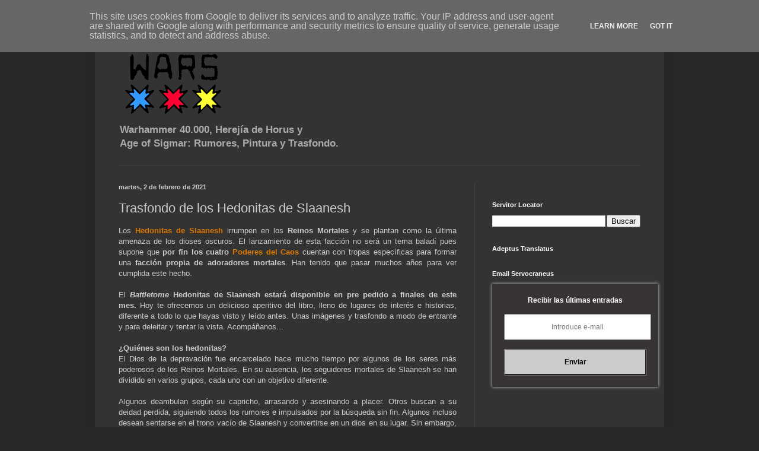

--- FILE ---
content_type: text/html; charset=UTF-8
request_url: https://www.miniwars.eu/2021/02/trasfondo-de-los-hedonitas-de-slaanesh.html
body_size: 29562
content:
<!DOCTYPE html>
<html class='v2' dir='ltr' xmlns='http://www.w3.org/1999/xhtml' xmlns:b='http://www.google.com/2005/gml/b' xmlns:data='http://www.google.com/2005/gml/data' xmlns:expr='http://www.google.com/2005/gml/expr'>
<head>
<link href='https://www.blogger.com/static/v1/widgets/335934321-css_bundle_v2.css' rel='stylesheet' type='text/css'/>
<script async='async' crossorigin='anonymous' src='https://pagead2.googlesyndication.com/pagead/js/adsbygoogle.js?client=ca-pub-5627341605417829'></script>
<meta content='fg0CuX6f0bXaDfK8A5KN' name='specificfeeds-verification-code'/>
<meta content='width=1100' name='viewport'/>
<meta content='text/html; charset=UTF-8' http-equiv='Content-Type'/>
<meta content='blogger' name='generator'/>
<link href='https://www.miniwars.eu/favicon.ico' rel='icon' type='image/x-icon'/>
<link href='https://www.miniwars.eu/2021/02/trasfondo-de-los-hedonitas-de-slaanesh.html' rel='canonical'/>
<link rel="alternate" type="application/atom+xml" title="miniwars - Atom" href="https://www.miniwars.eu/feeds/posts/default" />
<link rel="alternate" type="application/rss+xml" title="miniwars - RSS" href="https://www.miniwars.eu/feeds/posts/default?alt=rss" />
<link rel="service.post" type="application/atom+xml" title="miniwars - Atom" href="https://www.blogger.com/feeds/433321870334198112/posts/default" />

<link rel="alternate" type="application/atom+xml" title="miniwars - Atom" href="https://www.miniwars.eu/feeds/8782843302898752214/comments/default" />
<!--Can't find substitution for tag [blog.ieCssRetrofitLinks]-->
<link href='https://blogger.googleusercontent.com/img/b/R29vZ2xl/AVvXsEhX9ptHvLM4G7CkdoXv5n3iL9R73D3uWR0uch1wmFfjj1BTI6P1PxUu1B9PK0HdtI19svIIt2HzYPbH1bbWsyyNYNZ8ApSpBsF0TOKdJSiUlzdTb18J521mN0tEMHOGRi_5TFj7I335pMzl/w559-h384/Hedonitas+de+Slaanesh.jpg' rel='image_src'/>
<meta content='Los Hedonitas de Slaanesh sonlanueva facción del Caos que faltaba por renovar. Con él tenemos por fin tropas específicas para cada poder del Caos! ' name='description'/>
<meta content='https://www.miniwars.eu/2021/02/trasfondo-de-los-hedonitas-de-slaanesh.html' property='og:url'/>
<meta content='Trasfondo de los Hedonitas de Slaanesh ' property='og:title'/>
<meta content='Los Hedonitas de Slaanesh sonlanueva facción del Caos que faltaba por renovar. Con él tenemos por fin tropas específicas para cada poder del Caos! ' property='og:description'/>
<meta content='https://blogger.googleusercontent.com/img/b/R29vZ2xl/AVvXsEhX9ptHvLM4G7CkdoXv5n3iL9R73D3uWR0uch1wmFfjj1BTI6P1PxUu1B9PK0HdtI19svIIt2HzYPbH1bbWsyyNYNZ8ApSpBsF0TOKdJSiUlzdTb18J521mN0tEMHOGRi_5TFj7I335pMzl/w1200-h630-p-k-no-nu/Hedonitas+de+Slaanesh.jpg' property='og:image'/>
<title>miniwars: Trasfondo de los Hedonitas de Slaanesh </title>
<style id='page-skin-1' type='text/css'><!--
/*
-----------------------------------------------
Blogger Template Style
Name:     Simple
Designer: Blogger
URL:      www.blogger.com
----------------------------------------------- */
/* Variable definitions
====================
<Variable name="keycolor" description="Main Color" type="color" default="#66bbdd"/>
<Group description="Page Text" selector="body">
<Variable name="body.font" description="Font" type="font"
default="normal normal 12px Arial, Tahoma, Helvetica, FreeSans, sans-serif"/>
<Variable name="body.text.color" description="Text Color" type="color" default="#222222"/>
</Group>
<Group description="Backgrounds" selector=".body-fauxcolumns-outer">
<Variable name="body.background.color" description="Outer Background" type="color" default="#66bbdd"/>
<Variable name="content.background.color" description="Main Background" type="color" default="#ffffff"/>
<Variable name="header.background.color" description="Header Background" type="color" default="transparent"/>
</Group>
<Group description="Links" selector=".main-outer">
<Variable name="link.color" description="Link Color" type="color" default="#2288bb"/>
<Variable name="link.visited.color" description="Visited Color" type="color" default="#888888"/>
<Variable name="link.hover.color" description="Hover Color" type="color" default="#33aaff"/>
</Group>
<Group description="Blog Title" selector=".header h1">
<Variable name="header.font" description="Font" type="font"
default="normal normal 60px Arial, Tahoma, Helvetica, FreeSans, sans-serif"/>
<Variable name="header.text.color" description="Title Color" type="color" default="#3399bb" />
</Group>
<Group description="Blog Description" selector=".header .description">
<Variable name="description.text.color" description="Description Color" type="color"
default="#777777" />
</Group>
<Group description="Tabs Text" selector=".tabs-inner .widget li a">
<Variable name="tabs.font" description="Font" type="font"
default="normal normal 14px Arial, Tahoma, Helvetica, FreeSans, sans-serif"/>
<Variable name="tabs.text.color" description="Text Color" type="color" default="#999999"/>
<Variable name="tabs.selected.text.color" description="Selected Color" type="color" default="#000000"/>
</Group>
<Group description="Tabs Background" selector=".tabs-outer .PageList">
<Variable name="tabs.background.color" description="Background Color" type="color" default="#f5f5f5"/>
<Variable name="tabs.selected.background.color" description="Selected Color" type="color" default="#eeeeee"/>
</Group>
<Group description="Post Title" selector="h3.post-title, .comments h4">
<Variable name="post.title.font" description="Font" type="font"
default="normal normal 22px Arial, Tahoma, Helvetica, FreeSans, sans-serif"/>
</Group>
<Group description="Date Header" selector=".date-header">
<Variable name="date.header.color" description="Text Color" type="color"
default="#cccccc"/>
<Variable name="date.header.background.color" description="Background Color" type="color"
default="transparent"/>
<Variable name="date.header.font" description="Text Font" type="font"
default="normal bold 11px Arial, Tahoma, Helvetica, FreeSans, sans-serif"/>
<Variable name="date.header.padding" description="Date Header Padding" type="string" default="inherit"/>
<Variable name="date.header.letterspacing" description="Date Header Letter Spacing" type="string" default="inherit"/>
<Variable name="date.header.margin" description="Date Header Margin" type="string" default="inherit"/>
</Group>
<Group description="Post Footer" selector=".post-footer">
<Variable name="post.footer.text.color" description="Text Color" type="color" default="#666666"/>
<Variable name="post.footer.background.color" description="Background Color" type="color"
default="#f9f9f9"/>
<Variable name="post.footer.border.color" description="Shadow Color" type="color" default="#eeeeee"/>
</Group>
<Group description="Gadgets" selector="h2">
<Variable name="widget.title.font" description="Title Font" type="font"
default="normal bold 11px Arial, Tahoma, Helvetica, FreeSans, sans-serif"/>
<Variable name="widget.title.text.color" description="Title Color" type="color" default="#000000"/>
<Variable name="widget.alternate.text.color" description="Alternate Color" type="color" default="#999999"/>
</Group>
<Group description="Images" selector=".main-inner">
<Variable name="image.background.color" description="Background Color" type="color" default="#ffffff"/>
<Variable name="image.border.color" description="Border Color" type="color" default="#eeeeee"/>
<Variable name="image.text.color" description="Caption Text Color" type="color" default="#cccccc"/>
</Group>
<Group description="Accents" selector=".content-inner">
<Variable name="body.rule.color" description="Separator Line Color" type="color" default="#eeeeee"/>
<Variable name="tabs.border.color" description="Tabs Border Color" type="color" default="#404040"/>
</Group>
<Variable name="body.background" description="Body Background" type="background"
color="#292929" default="$(color) none repeat scroll top left"/>
<Variable name="body.background.override" description="Body Background Override" type="string" default=""/>
<Variable name="body.background.gradient.cap" description="Body Gradient Cap" type="url"
default="url(https://resources.blogblog.com/blogblog/data/1kt/simple/gradients_light.png)"/>
<Variable name="body.background.gradient.tile" description="Body Gradient Tile" type="url"
default="url(https://resources.blogblog.com/blogblog/data/1kt/simple/body_gradient_tile_light.png)"/>
<Variable name="content.background.color.selector" description="Content Background Color Selector" type="string" default=".content-inner"/>
<Variable name="content.padding" description="Content Padding" type="length" default="10px" min="0" max="100px"/>
<Variable name="content.padding.horizontal" description="Content Horizontal Padding" type="length" default="10px" min="0" max="100px"/>
<Variable name="content.shadow.spread" description="Content Shadow Spread" type="length" default="40px" min="0" max="100px"/>
<Variable name="content.shadow.spread.webkit" description="Content Shadow Spread (WebKit)" type="length" default="5px" min="0" max="100px"/>
<Variable name="content.shadow.spread.ie" description="Content Shadow Spread (IE)" type="length" default="10px" min="0" max="100px"/>
<Variable name="main.border.width" description="Main Border Width" type="length" default="0" min="0" max="10px"/>
<Variable name="header.background.gradient" description="Header Gradient" type="url" default="none"/>
<Variable name="header.shadow.offset.left" description="Header Shadow Offset Left" type="length" default="-1px" min="-50px" max="50px"/>
<Variable name="header.shadow.offset.top" description="Header Shadow Offset Top" type="length" default="-1px" min="-50px" max="50px"/>
<Variable name="header.shadow.spread" description="Header Shadow Spread" type="length" default="1px" min="0" max="100px"/>
<Variable name="header.padding" description="Header Padding" type="length" default="30px" min="0" max="100px"/>
<Variable name="header.border.size" description="Header Border Size" type="length" default="1px" min="0" max="10px"/>
<Variable name="header.bottom.border.size" description="Header Bottom Border Size" type="length" default="1px" min="0" max="10px"/>
<Variable name="header.border.horizontalsize" description="Header Horizontal Border Size" type="length" default="0" min="0" max="10px"/>
<Variable name="description.text.size" description="Description Text Size" type="string" default="140%"/>
<Variable name="tabs.margin.top" description="Tabs Margin Top" type="length" default="0" min="0" max="100px"/>
<Variable name="tabs.margin.side" description="Tabs Side Margin" type="length" default="30px" min="0" max="100px"/>
<Variable name="tabs.background.gradient" description="Tabs Background Gradient" type="url"
default="url(https://resources.blogblog.com/blogblog/data/1kt/simple/gradients_light.png)"/>
<Variable name="tabs.border.width" description="Tabs Border Width" type="length" default="1px" min="0" max="10px"/>
<Variable name="tabs.bevel.border.width" description="Tabs Bevel Border Width" type="length" default="1px" min="0" max="10px"/>
<Variable name="post.margin.bottom" description="Post Bottom Margin" type="length" default="25px" min="0" max="100px"/>
<Variable name="image.border.small.size" description="Image Border Small Size" type="length" default="2px" min="0" max="10px"/>
<Variable name="image.border.large.size" description="Image Border Large Size" type="length" default="5px" min="0" max="10px"/>
<Variable name="page.width.selector" description="Page Width Selector" type="string" default=".region-inner"/>
<Variable name="page.width" description="Page Width" type="string" default="auto"/>
<Variable name="main.section.margin" description="Main Section Margin" type="length" default="15px" min="0" max="100px"/>
<Variable name="main.padding" description="Main Padding" type="length" default="15px" min="0" max="100px"/>
<Variable name="main.padding.top" description="Main Padding Top" type="length" default="30px" min="0" max="100px"/>
<Variable name="main.padding.bottom" description="Main Padding Bottom" type="length" default="30px" min="0" max="100px"/>
<Variable name="paging.background"
color="#333333"
description="Background of blog paging area" type="background"
default="transparent none no-repeat scroll top center"/>
<Variable name="footer.bevel" description="Bevel border length of footer" type="length" default="0" min="0" max="10px"/>
<Variable name="mobile.background.overlay" description="Mobile Background Overlay" type="string"
default="transparent none repeat scroll top left"/>
<Variable name="mobile.background.size" description="Mobile Background Size" type="string" default="auto"/>
<Variable name="mobile.button.color" description="Mobile Button Color" type="color" default="#ffffff" />
<Variable name="startSide" description="Side where text starts in blog language" type="automatic" default="left"/>
<Variable name="endSide" description="Side where text ends in blog language" type="automatic" default="right"/>
*/
/* Content
----------------------------------------------- */
body {
font: normal normal 12px Arial, Tahoma, Helvetica, FreeSans, sans-serif;
color: #cccccc;
background: #292929 none repeat scroll top left;
padding: 0 40px 40px 40px;
}
html body .region-inner {
min-width: 0;
max-width: 100%;
width: auto;
}
h2 {
font-size: 22px;
}
a:link {
text-decoration:none;
color: #dd7700;
}
a:visited {
text-decoration:none;
color: #cc6600;
}
a:hover {
text-decoration:underline;
color: #cc6600;
}
.body-fauxcolumn-outer .fauxcolumn-inner {
background: transparent none repeat scroll top left;
_background-image: none;
}
.body-fauxcolumn-outer .cap-top {
position: absolute;
z-index: 1;
height: 400px;
width: 100%;
}
.body-fauxcolumn-outer .cap-top .cap-left {
width: 100%;
background: transparent none repeat-x scroll top left;
_background-image: none;
}
.content-outer {
-moz-box-shadow: 0 0 40px rgba(0, 0, 0, .15);
-webkit-box-shadow: 0 0 5px rgba(0, 0, 0, .15);
-goog-ms-box-shadow: 0 0 10px #333333;
box-shadow: 0 0 40px rgba(0, 0, 0, .15);
margin-bottom: 1px;
}
.content-inner {
padding: 10px 10px;
}
.content-inner {
background-color: #333333;
}
/* Header
----------------------------------------------- */
.header-outer {
background: transparent none repeat-x scroll 0 -400px;
_background-image: none;
}
.Header h1 {
font: normal normal 60px Arial, Tahoma, Helvetica, FreeSans, sans-serif;
color: #ffffff;
text-shadow: -1px -1px 1px rgba(0, 0, 0, .2);
}
.Header h1 a {
color: #ffffff;
}
.Header .description {
font-size: 140%;
color: #aaaaaa;
}
.header-inner .Header .titlewrapper {
padding: 22px 30px;
}
.header-inner .Header .descriptionwrapper {
padding: 0 30px;
}
/* Tabs
----------------------------------------------- */
.tabs-inner .section:first-child {
border-top: 1px solid #404040;
}
.tabs-inner .section:first-child ul {
margin-top: -1px;
border-top: 1px solid #404040;
border-left: 0 solid #404040;
border-right: 0 solid #404040;
}
.tabs-inner .widget ul {
background: #222222 none repeat-x scroll 0 -800px;
_background-image: none;
border-bottom: 1px solid #404040;
margin-top: 0;
margin-left: -30px;
margin-right: -30px;
}
.tabs-inner .widget li a {
display: inline-block;
padding: .6em 1em;
font: normal normal 14px Arial, Tahoma, Helvetica, FreeSans, sans-serif;
color: #999999;
border-left: 1px solid #333333;
border-right: 0 solid #404040;
}
.tabs-inner .widget li:first-child a {
border-left: none;
}
.tabs-inner .widget li.selected a, .tabs-inner .widget li a:hover {
color: #ffffff;
background-color: #000000;
text-decoration: none;
}
/* Columns
----------------------------------------------- */
.main-outer {
border-top: 0 solid #404040;
}
.fauxcolumn-left-outer .fauxcolumn-inner {
border-right: 1px solid #404040;
}
.fauxcolumn-right-outer .fauxcolumn-inner {
border-left: 1px solid #404040;
}
/* Headings
----------------------------------------------- */
div.widget > h2,
div.widget h2.title {
margin: 0 0 1em 0;
font: normal bold 11px Arial, Tahoma, Helvetica, FreeSans, sans-serif;
color: #ffffff;
}
/* Widgets
----------------------------------------------- */
.widget .zippy {
color: #999999;
text-shadow: 2px 2px 1px rgba(0, 0, 0, .1);
}
.widget .popular-posts ul {
list-style: none;
}
/* Posts
----------------------------------------------- */
h2.date-header {
font: normal bold 11px Arial, Tahoma, Helvetica, FreeSans, sans-serif;
}
.date-header span {
background-color: transparent;
color: #cccccc;
padding: inherit;
letter-spacing: inherit;
margin: inherit;
}
.main-inner {
padding-top: 30px;
padding-bottom: 30px;
}
.main-inner .column-center-inner {
padding: 0 15px;
}
.main-inner .column-center-inner .section {
margin: 0 15px;
}
.post {
margin: 0 0 25px 0;
}
h3.post-title, .comments h4 {
font: normal normal 22px Arial, Tahoma, Helvetica, FreeSans, sans-serif;
margin: .75em 0 0;
}
.post-body {
font-size: 110%;
line-height: 1.4;
position: relative;
}
.post-body img, .post-body .tr-caption-container, .Profile img, .Image img,
.BlogList .item-thumbnail img {
padding: 0;
background: #111111;
border: 1px solid #111111;
-moz-box-shadow: 1px 1px 5px rgba(0, 0, 0, .1);
-webkit-box-shadow: 1px 1px 5px rgba(0, 0, 0, .1);
box-shadow: 1px 1px 5px rgba(0, 0, 0, .1);
}
.post-body img, .post-body .tr-caption-container {
padding: 1px;
}
.post-body .tr-caption-container {
color: #cccccc;
}
.post-body .tr-caption-container img {
padding: 0;
background: transparent;
border: none;
-moz-box-shadow: 0 0 0 rgba(0, 0, 0, .1);
-webkit-box-shadow: 0 0 0 rgba(0, 0, 0, .1);
box-shadow: 0 0 0 rgba(0, 0, 0, .1);
}
.post-header {
margin: 0 0 1.5em;
line-height: 1.6;
font-size: 90%;
}
.post-footer {
margin: 20px -2px 0;
padding: 5px 10px;
color: #888888;
background-color: #303030;
border-bottom: 1px solid #444444;
line-height: 1.6;
font-size: 90%;
}
#comments .comment-author {
padding-top: 1.5em;
border-top: 1px solid #404040;
background-position: 0 1.5em;
}
#comments .comment-author:first-child {
padding-top: 0;
border-top: none;
}
.avatar-image-container {
margin: .2em 0 0;
}
#comments .avatar-image-container img {
border: 1px solid #111111;
}
/* Comments
----------------------------------------------- */
.comments .comments-content .icon.blog-author {
background-repeat: no-repeat;
background-image: url([data-uri]);
}
.comments .comments-content .loadmore a {
border-top: 1px solid #999999;
border-bottom: 1px solid #999999;
}
.comments .comment-thread.inline-thread {
background-color: #303030;
}
.comments .continue {
border-top: 2px solid #999999;
}
/* Accents
---------------------------------------------- */
.section-columns td.columns-cell {
border-left: 1px solid #404040;
}
.blog-pager {
background: transparent none no-repeat scroll top center;
}
.blog-pager-older-link, .home-link,
.blog-pager-newer-link {
background-color: #333333;
padding: 5px;
}
.footer-outer {
border-top: 0 dashed #bbbbbb;
}
/* Mobile
----------------------------------------------- */
body.mobile  {
background-size: auto;
}
.mobile .body-fauxcolumn-outer {
background: transparent none repeat scroll top left;
}
.mobile .body-fauxcolumn-outer .cap-top {
background-size: 100% auto;
}
.mobile .content-outer {
-webkit-box-shadow: 0 0 3px rgba(0, 0, 0, .15);
box-shadow: 0 0 3px rgba(0, 0, 0, .15);
}
.mobile .tabs-inner .widget ul {
margin-left: 0;
margin-right: 0;
}
.mobile .post {
margin: 0;
}
.mobile .main-inner .column-center-inner .section {
margin: 0;
}
.mobile .date-header span {
padding: 0.1em 10px;
margin: 0 -10px;
}
.mobile h3.post-title {
margin: 0;
}
.mobile .blog-pager {
background: transparent none no-repeat scroll top center;
}
.mobile .footer-outer {
border-top: none;
}
.mobile .main-inner, .mobile .footer-inner {
background-color: #333333;
}
.mobile-index-contents {
color: #cccccc;
}
.mobile-link-button {
background-color: #dd7700;
}
.mobile-link-button a:link, .mobile-link-button a:visited {
color: #ffffff;
}
.mobile .tabs-inner .section:first-child {
border-top: none;
}
.mobile .tabs-inner .PageList .widget-content {
background-color: #000000;
color: #ffffff;
border-top: 1px solid #404040;
border-bottom: 1px solid #404040;
}
.mobile .tabs-inner .PageList .widget-content .pagelist-arrow {
border-left: 1px solid #404040;
}

--></style>
<style id='template-skin-1' type='text/css'><!--
body {
min-width: 960px;
}
.content-outer, .content-fauxcolumn-outer, .region-inner {
min-width: 960px;
max-width: 960px;
_width: 960px;
}
.main-inner .columns {
padding-left: 0;
padding-right: 310px;
}
.main-inner .fauxcolumn-center-outer {
left: 0;
right: 310px;
/* IE6 does not respect left and right together */
_width: expression(this.parentNode.offsetWidth -
parseInt("0") -
parseInt("310px") + 'px');
}
.main-inner .fauxcolumn-left-outer {
width: 0;
}
.main-inner .fauxcolumn-right-outer {
width: 310px;
}
.main-inner .column-left-outer {
width: 0;
right: 100%;
margin-left: -0;
}
.main-inner .column-right-outer {
width: 310px;
margin-right: -310px;
}
#layout {
min-width: 0;
}
#layout .content-outer {
min-width: 0;
width: 800px;
}
#layout .region-inner {
min-width: 0;
width: auto;
}
body#layout div.add_widget {
padding: 8px;
}
body#layout div.add_widget a {
margin-left: 32px;
}
--></style>
<!-- Google tag (gtag.js) -->
<script async='true' src='https://www.googletagmanager.com/gtag/js?id=G-TPCTPXCMDL'></script>
<script>
        window.dataLayer = window.dataLayer || [];
        function gtag(){dataLayer.push(arguments);}
        gtag('js', new Date());
        gtag('config', 'G-TPCTPXCMDL');
      </script>
<link href='https://www.blogger.com/dyn-css/authorization.css?targetBlogID=433321870334198112&amp;zx=1319cbab-a1ab-4f50-bc95-6a65f91842ec' media='none' onload='if(media!=&#39;all&#39;)media=&#39;all&#39;' rel='stylesheet'/><noscript><link href='https://www.blogger.com/dyn-css/authorization.css?targetBlogID=433321870334198112&amp;zx=1319cbab-a1ab-4f50-bc95-6a65f91842ec' rel='stylesheet'/></noscript>
<meta name='google-adsense-platform-account' content='ca-host-pub-1556223355139109'/>
<meta name='google-adsense-platform-domain' content='blogspot.com'/>

<!-- data-ad-client=ca-pub-5627341605417829 -->

<script type="text/javascript" language="javascript">
  // Supply ads personalization default for EEA readers
  // See https://www.blogger.com/go/adspersonalization
  adsbygoogle = window.adsbygoogle || [];
  if (typeof adsbygoogle.requestNonPersonalizedAds === 'undefined') {
    adsbygoogle.requestNonPersonalizedAds = 1;
  }
</script>


</head>
<body class='loading'>
<div class='navbar no-items section' id='navbar' name='Barra de navegación'>
</div>
<div class='body-fauxcolumns'>
<div class='fauxcolumn-outer body-fauxcolumn-outer'>
<div class='cap-top'>
<div class='cap-left'></div>
<div class='cap-right'></div>
</div>
<div class='fauxborder-left'>
<div class='fauxborder-right'></div>
<div class='fauxcolumn-inner'>
</div>
</div>
<div class='cap-bottom'>
<div class='cap-left'></div>
<div class='cap-right'></div>
</div>
</div>
</div>
<div class='content'>
<div class='content-fauxcolumns'>
<div class='fauxcolumn-outer content-fauxcolumn-outer'>
<div class='cap-top'>
<div class='cap-left'></div>
<div class='cap-right'></div>
</div>
<div class='fauxborder-left'>
<div class='fauxborder-right'></div>
<div class='fauxcolumn-inner'>
</div>
</div>
<div class='cap-bottom'>
<div class='cap-left'></div>
<div class='cap-right'></div>
</div>
</div>
</div>
<div class='content-outer'>
<div class='content-cap-top cap-top'>
<div class='cap-left'></div>
<div class='cap-right'></div>
</div>
<div class='fauxborder-left content-fauxborder-left'>
<div class='fauxborder-right content-fauxborder-right'></div>
<div class='content-inner'>
<header>
<div class='header-outer'>
<div class='header-cap-top cap-top'>
<div class='cap-left'></div>
<div class='cap-right'></div>
</div>
<div class='fauxborder-left header-fauxborder-left'>
<div class='fauxborder-right header-fauxborder-right'></div>
<div class='region-inner header-inner'>
<div class='header section' id='header' name='Cabecera'><div class='widget Header' data-version='1' id='Header1'>
<div id='header-inner'>
<a href='https://www.miniwars.eu/' style='display: block'>
<img alt='miniwars' height='159px; ' id='Header1_headerimg' src='https://blogger.googleusercontent.com/img/b/R29vZ2xl/AVvXsEhMOjbeqUZyqWT3QBtenUJY9QplLhmse-5pW2FoD5t2KYHY3iOuDlhMWLrIrBfb4Ce6n6FAhdiKrhxnARDn84efQ7Jkv7mGBqFSkMuhS0xln5khe_sksoRMETA_foSQPtBbNDADDaTDp9io/s1600/logo-miniwars-logo-alineat-centre.png' style='display: block' width='243px; '/>
</a>
<div class='descriptionwrapper'>
<p class='description'><span><strong>Warhammer 40.000, Herejía de Horus y <br>Age of Sigmar: Rumores, Pintura y Trasfondo.</strong></span></p>
</div>
</div>
</div></div>
</div>
</div>
<div class='header-cap-bottom cap-bottom'>
<div class='cap-left'></div>
<div class='cap-right'></div>
</div>
</div>
</header>
<div class='tabs-outer'>
<div class='tabs-cap-top cap-top'>
<div class='cap-left'></div>
<div class='cap-right'></div>
</div>
<div class='fauxborder-left tabs-fauxborder-left'>
<div class='fauxborder-right tabs-fauxborder-right'></div>
<div class='region-inner tabs-inner'>
<div class='tabs no-items section' id='crosscol' name='Multicolumnas'></div>
<div class='tabs no-items section' id='crosscol-overflow' name='Cross-Column 2'></div>
</div>
</div>
<div class='tabs-cap-bottom cap-bottom'>
<div class='cap-left'></div>
<div class='cap-right'></div>
</div>
</div>
<div class='main-outer'>
<div class='main-cap-top cap-top'>
<div class='cap-left'></div>
<div class='cap-right'></div>
</div>
<div class='fauxborder-left main-fauxborder-left'>
<div class='fauxborder-right main-fauxborder-right'></div>
<div class='region-inner main-inner'>
<div class='columns fauxcolumns'>
<div class='fauxcolumn-outer fauxcolumn-center-outer'>
<div class='cap-top'>
<div class='cap-left'></div>
<div class='cap-right'></div>
</div>
<div class='fauxborder-left'>
<div class='fauxborder-right'></div>
<div class='fauxcolumn-inner'>
</div>
</div>
<div class='cap-bottom'>
<div class='cap-left'></div>
<div class='cap-right'></div>
</div>
</div>
<div class='fauxcolumn-outer fauxcolumn-left-outer'>
<div class='cap-top'>
<div class='cap-left'></div>
<div class='cap-right'></div>
</div>
<div class='fauxborder-left'>
<div class='fauxborder-right'></div>
<div class='fauxcolumn-inner'>
</div>
</div>
<div class='cap-bottom'>
<div class='cap-left'></div>
<div class='cap-right'></div>
</div>
</div>
<div class='fauxcolumn-outer fauxcolumn-right-outer'>
<div class='cap-top'>
<div class='cap-left'></div>
<div class='cap-right'></div>
</div>
<div class='fauxborder-left'>
<div class='fauxborder-right'></div>
<div class='fauxcolumn-inner'>
</div>
</div>
<div class='cap-bottom'>
<div class='cap-left'></div>
<div class='cap-right'></div>
</div>
</div>
<!-- corrects IE6 width calculation -->
<div class='columns-inner'>
<div class='column-center-outer'>
<div class='column-center-inner'>
<div class='main section' id='main' name='Principal'><div class='widget Blog' data-version='1' id='Blog1'>
<div class='blog-posts hfeed'>

          <div class="date-outer">
        
<h2 class='date-header'><span>martes, 2 de febrero de 2021</span></h2>

          <div class="date-posts">
        
<div class='post-outer'>
<div class='post hentry uncustomized-post-template' itemprop='blogPost' itemscope='itemscope' itemtype='http://schema.org/BlogPosting'>
<meta content='https://blogger.googleusercontent.com/img/b/R29vZ2xl/AVvXsEhX9ptHvLM4G7CkdoXv5n3iL9R73D3uWR0uch1wmFfjj1BTI6P1PxUu1B9PK0HdtI19svIIt2HzYPbH1bbWsyyNYNZ8ApSpBsF0TOKdJSiUlzdTb18J521mN0tEMHOGRi_5TFj7I335pMzl/w559-h384/Hedonitas+de+Slaanesh.jpg' itemprop='image_url'/>
<meta content='433321870334198112' itemprop='blogId'/>
<meta content='8782843302898752214' itemprop='postId'/>
<a name='8782843302898752214'></a>
<h3 class='post-title entry-title' itemprop='name'>
Trasfondo de los Hedonitas de Slaanesh 
</h3>
<div class='post-header'>
<div class='post-header-line-1'></div>
</div>
<div class='post-body entry-content' id='post-body-8782843302898752214' itemprop='articleBody'>
<div style="text-align: justify;">Los <b><a href="https://www.miniwars.eu/2019/04/reglas-del-battletome-hedonitas-de.html">Hedonitas de Slaanesh</a></b> irrumpen en los <b>Reinos Mortales</b> y se plantan como la última amenaza de los dioses oscuros. El lanzamiento de esta facción no será un tema baladí pues supone que <b>por fin los cuatro <a href="https://www.miniwars.eu/2018/11/trasfondo-que-es-el-reino-del-caos.html">Poderes del Caos</a> </b>cuentan con tropas específicas para formar una <b>facción propia de adoradores mortales</b>. Han tenido que pasar muchos años para ver cumplida este hecho.&nbsp;</div><div style="text-align: center;"><br /></div><div style="text-align: justify;"><div>El <b><i>Battletome </i>Hedonitas de Slaanesh estará disponible en pre pedido a finales de este mes.</b>&nbsp;Hoy te ofrecemos un delicioso aperitivo del libro, lleno de lugares de interés e historias, diferente a todo lo que hayas visto y leído antes. Unas imágenes y trasfondo a modo de entrante y para deleitar y tentar la vista. Acompáñanos&#8230;</div><div><br /></div><div><b>&#191;Quiénes son los hedonitas?</b></div><div>El Dios de la depravación fue encarcelado hace mucho tiempo por algunos de los seres más poderosos de los Reinos Mortales. En su ausencia, los seguidores mortales de Slaanesh se han dividido en varios grupos, cada uno con un objetivo diferente.</div><div><br /></div><div>Algunos deambulan según su capricho, arrasando y asesinando a placer. Otros buscan a su deidad perdida, siguiendo todos los rumores e impulsados &#8203;&#8203;por la búsqueda sin fin. Algunos incluso desean sentarse en el trono vacío de Slaanesh y convertirse en un dios en su lugar. Sin embargo, lo que los une a todos es la emoción del exceso.</div><div><br /></div><div style="text-align: center;"><div class="separator" style="clear: both; text-align: center;"><a href="https://blogger.googleusercontent.com/img/b/R29vZ2xl/AVvXsEhX9ptHvLM4G7CkdoXv5n3iL9R73D3uWR0uch1wmFfjj1BTI6P1PxUu1B9PK0HdtI19svIIt2HzYPbH1bbWsyyNYNZ8ApSpBsF0TOKdJSiUlzdTb18J521mN0tEMHOGRi_5TFj7I335pMzl/s1000/Hedonitas+de+Slaanesh.jpg" style="margin-left: 1em; margin-right: 1em;"><img alt="Trasfondo de los Hedonitas de Slaanesh" border="0" data-original-height="687" data-original-width="1000" height="384" src="https://blogger.googleusercontent.com/img/b/R29vZ2xl/AVvXsEhX9ptHvLM4G7CkdoXv5n3iL9R73D3uWR0uch1wmFfjj1BTI6P1PxUu1B9PK0HdtI19svIIt2HzYPbH1bbWsyyNYNZ8ApSpBsF0TOKdJSiUlzdTb18J521mN0tEMHOGRi_5TFj7I335pMzl/w559-h384/Hedonitas+de+Slaanesh.jpg" title="Trasfondo de los Hedonitas de Slaanesh" width="559" /></a></div></div><div><br /></div><div>Cuando marchan a la guerra, su atención se centra en la gran cantidad de estímulos que ofrece el campo de batalla. Estos guerreros saborean las deliciosas sensaciones de dolor, terror, esperanza y sed de sangre, tanto las propias como las de sus enemigos. Se esfuerzan por remodelar los reinos en un paraíso oscuro sin fin, rico en un millón de formas de libertinaje y exceso.</div><div><br /></div><div><b>La naturaleza de Slaanesh</b></div><div>El más insidioso de los Dioses del Caos encarna los destinos oscuros nacidos de la obsesión. Las tentaciones de Slaanesh son increíblemente sutiles: afición por la cocina fina y exótica, un hábito vergonzoso oculto a las miradas indiscretas, un orgullo creciente por la propia habilidad marcial, pero todas conducen inexorablemente al mismo lugar.</div><div><br /></div><div>El Príncipe Oscuro no se abre camino en tu corazón, ni te manipula a través de esquemas y planes. Más bien, una obsesión anida íntimamente dentro del alma de uno, propagando una corrupción dulce y enfermiza hasta que estás demasiado ansioso por condenarte a ti mismo.</div><div style="text-align: center;"><br /></div><div style="text-align: center;"><a href="https://blogger.googleusercontent.com/img/b/R29vZ2xl/AVvXsEgUL5Qbo5pP0qIO3QSbDvL1_U01f1Dsxj_4iWGHOKr25hwYLItQyFKqFf9Dt1MuontNRcX6rkxJGsCJRvVXnjTMZDYIG2qgIKtmSzsEHdxCaIFEyVqXCspbo9T4OJoeATw3FfjyX_-taL64/s1000/Hedonitas+de+Slaanesh+raiders.jpg" style="margin-left: 1em; margin-right: 1em;"><img alt="Trasfondo de los Hedonitas de Slaanesh" border="0" data-original-height="779" data-original-width="1000" height="450" src="https://blogger.googleusercontent.com/img/b/R29vZ2xl/AVvXsEgUL5Qbo5pP0qIO3QSbDvL1_U01f1Dsxj_4iWGHOKr25hwYLItQyFKqFf9Dt1MuontNRcX6rkxJGsCJRvVXnjTMZDYIG2qgIKtmSzsEHdxCaIFEyVqXCspbo9T4OJoeATw3FfjyX_-taL64/w578-h450/Hedonitas+de+Slaanesh+raiders.jpg" title="Trasfondo de los Hedonitas de Slaanesh" width="578" /></a></div><div><b><br /></b></div><div><b>Un anfitrión resurgente</b></div><div>Aunque encarcelado y atado por potentes magias, Slaanesh estaba lejos de estar inactivo. Poco a poco, encontró formas de debilitar y romper las cadenas que lo ataban, manteniendo su creciente fuerza en secreto y para desconocimiento de todos.</div><div><br /></div><div>Cuando <b><a href="https://www.miniwars.eu/2020/10/broken-realms-morathi-empieza-una-nueva.html">Morathi</a></b> intentó usar el poder del Príncipe Oscuro en su propio beneficio, algo se rompió, lo que le permitió a Slaanesh enviar un fragmento de su esencia a la faz de los reinos. Sus seguidores mortales acudieron en masa al naciente engendro de dioses, aullando y cantando en alabanza.</div><div><br /></div><div style="text-align: center;"><a href="https://blogger.googleusercontent.com/img/b/R29vZ2xl/AVvXsEh2jQ0frdPXsmPe35VItQnicAug1ZcM4OkOmXHZS96Ktefgl789YXdSjO-w70rTrDTdcRp1mYAAJQ0ss5rfNV6c9QjjJWNiEj6b65Le_8aI_9_aXDg_a41F_-pcEtFSI3iQvHeg1u5pYlJ3/s1191/Hedonitas+de+Slaanesh+portada+battletome.jpg" style="margin-left: 1em; margin-right: 1em;"><img alt="Trasfondo de los Hedonitas de Slaanesh" border="0" data-original-height="1191" data-original-width="1000" height="640" src="https://blogger.googleusercontent.com/img/b/R29vZ2xl/AVvXsEh2jQ0frdPXsmPe35VItQnicAug1ZcM4OkOmXHZS96Ktefgl789YXdSjO-w70rTrDTdcRp1mYAAJQ0ss5rfNV6c9QjjJWNiEj6b65Le_8aI_9_aXDg_a41F_-pcEtFSI3iQvHeg1u5pYlJ3/w538-h640/Hedonitas+de+Slaanesh+portada+battletome.jpg" title="Trasfondo de los Hedonitas de Slaanesh" width="538" /></a></div><div><br /></div><div>En todos los Reinos Mortales, los adoradores surgieron de las sombras y se levantaron; una urgencia se apoderó de sus almas. Se lanzaron nuevas campañas, surgieron líderes que usurparon el poder y se desataron monstruosos demonios para luchar junto a ellos.</div><div><br /></div><div><b>El Príncipe <i>Eunuco</i></b></div><div>El hijo predilecto del Príncipe del Placer,<b> Sigvald el Magnífico</b> también estuvo cautivo por un tiempo. A medida que los lazos que mantenían prisionero a Slaanesh se debilitaron, también lo hizo el poder del Espejo Magnífico, cuyo interior retenía el alma de Sigvald .</div><div><br /></div><div>Eventualmente, el Príncipe <i>Eunuco&nbsp;</i>fue descubierto y soltado una vez más sobre los Reinos Mortales. Más poderoso que nunca y disfrutando de nuevo de la atención de Slaanesh, reunió su Hueste Decadente y comenzó a atraer guerreros bajo su estandarte. Dondequiera que vaya, la Hueste Decadente sigue a Sigvald, completamente obsesionado con la fuerza de su gloria.</div><div><br /></div><div style="text-align: center;"><a href="https://blogger.googleusercontent.com/img/b/R29vZ2xl/AVvXsEjHGgfD_85vTxRkvuWAsYBvWqnw8AMvg0k7bY7WbVF7OQhxhxQpuYrKIt8zb_4EF4DX1DMzCccAnxewjsKNXXgVW0XSSG1mHCd8N7EJ9gj3iLLVleq7XMTxWgtgoJG_9m1NJ9nJ1LF4_D6J/s1444/Hedonitas+de+Slaanesh+sigvald.jpg" style="margin-left: 1em; margin-right: 1em;"><img alt="Sigvald el Magnífico Hedonitas de Slaanesh" border="0" data-original-height="1444" data-original-width="1000" height="640" src="https://blogger.googleusercontent.com/img/b/R29vZ2xl/AVvXsEjHGgfD_85vTxRkvuWAsYBvWqnw8AMvg0k7bY7WbVF7OQhxhxQpuYrKIt8zb_4EF4DX1DMzCccAnxewjsKNXXgVW0XSSG1mHCd8N7EJ9gj3iLLVleq7XMTxWgtgoJG_9m1NJ9nJ1LF4_D6J/w444-h640/Hedonitas+de+Slaanesh+sigvald.jpg" title="Sigvald el Magnífico Hedonitas de Slaanesh" width="444" /></a></div><div><br /></div><div>Sigvald el Magnífico arde con una vergüenza oculta, enterrada bajo capas de presunción y exhibiciones de vanagloria. Quiere vengarse de <b><a href="https://www.miniwars.eu/2017/05/golden-demon-warhammer-fest.html">Nagash</a></b>, quien diseñó su prisión, y quiere aplastar al <b><a href="https://www.miniwars.eu/2019/08/ossiarch-bonreapers.html">Imperio Ossiarca</a>&nbsp;</b>para asestar un golpe que el Gran Nigromante no pueda ignorar.</div><div><br /></div><div><b>&#191;Qué les espera a los hedonitas?</b></div><div>Tendrás que leer el libro para descubrir el alcance total de su trasfondo, pero basta con decir que se está gestando un ajuste de cuentas que llegará a todos los rincones de los Reinos Mortales.</div><div><br /></div><div>Tal como aseguran arriba su <i>Battletome </i>estará&nbsp;en pre pedido a final de mes junto a una <a href="https://www.miniwars.eu/2020/12/feliz-navidad-y-felices-novedades.html">gran cantidad de nuevas minis</a>.&nbsp;</div><div><br /></div><div>Parece que a Nagash se le están <a href="https://www.miniwars.eu/2021/01/teclis-nagash-estas-empezando-hincharme.html">abriendo varios frentes</a>.</div></div><a href="https://www.warhammer-community.com/2021/02/02/the-dark-prince-returns-find-out-what-that-means-for-the-hedonites-of-slaanesh/" target="_blank">Fuente</a><div>Miniwars</div>
<div style='clear: both;'></div>
</div>
<div class='post-footer'>
<div class='post-footer-line post-footer-line-1'>
<span class='post-author vcard'>
Publicado por
<span class='fn' itemprop='author' itemscope='itemscope' itemtype='http://schema.org/Person'>
<span itemprop='name'>miniwars</span>
</span>
</span>
<span class='post-timestamp'>
en
<meta content='https://www.miniwars.eu/2021/02/trasfondo-de-los-hedonitas-de-slaanesh.html' itemprop='url'/>
<a class='timestamp-link' href='https://www.miniwars.eu/2021/02/trasfondo-de-los-hedonitas-de-slaanesh.html' rel='bookmark' title='permanent link'><abbr class='published' itemprop='datePublished' title='2021-02-02T17:52:00+01:00'>17:52:00</abbr></a>
</span>
<span class='post-comment-link'>
</span>
<span class='post-icons'>
<span class='item-control blog-admin pid-2012216362'>
<a href='https://www.blogger.com/post-edit.g?blogID=433321870334198112&postID=8782843302898752214&from=pencil' title='Editar entrada'>
<img alt='' class='icon-action' height='18' src='https://resources.blogblog.com/img/icon18_edit_allbkg.gif' width='18'/>
</a>
</span>
</span>
<div class='post-share-buttons goog-inline-block'>
<a class='goog-inline-block share-button sb-email' href='https://www.blogger.com/share-post.g?blogID=433321870334198112&postID=8782843302898752214&target=email' target='_blank' title='Enviar por correo electrónico'><span class='share-button-link-text'>Enviar por correo electrónico</span></a><a class='goog-inline-block share-button sb-blog' href='https://www.blogger.com/share-post.g?blogID=433321870334198112&postID=8782843302898752214&target=blog' onclick='window.open(this.href, "_blank", "height=270,width=475"); return false;' target='_blank' title='Escribe un blog'><span class='share-button-link-text'>Escribe un blog</span></a><a class='goog-inline-block share-button sb-twitter' href='https://www.blogger.com/share-post.g?blogID=433321870334198112&postID=8782843302898752214&target=twitter' target='_blank' title='Compartir en X'><span class='share-button-link-text'>Compartir en X</span></a><a class='goog-inline-block share-button sb-facebook' href='https://www.blogger.com/share-post.g?blogID=433321870334198112&postID=8782843302898752214&target=facebook' onclick='window.open(this.href, "_blank", "height=430,width=640"); return false;' target='_blank' title='Compartir con Facebook'><span class='share-button-link-text'>Compartir con Facebook</span></a><a class='goog-inline-block share-button sb-pinterest' href='https://www.blogger.com/share-post.g?blogID=433321870334198112&postID=8782843302898752214&target=pinterest' target='_blank' title='Compartir en Pinterest'><span class='share-button-link-text'>Compartir en Pinterest</span></a>
</div>
</div>
<div class='post-footer-line post-footer-line-2'>
<span class='post-labels'>
Etiquetas:
<a href='https://www.miniwars.eu/search/label/Age%20of%20Sigmar' rel='tag'>Age of Sigmar</a>,
<a href='https://www.miniwars.eu/search/label/Battletome' rel='tag'>Battletome</a>,
<a href='https://www.miniwars.eu/search/label/Guerreros%20del%20Caos' rel='tag'>Guerreros del Caos</a>,
<a href='https://www.miniwars.eu/search/label/novedades' rel='tag'>novedades</a>,
<a href='https://www.miniwars.eu/search/label/Slaanesh' rel='tag'>Slaanesh</a>,
<a href='https://www.miniwars.eu/search/label/trasfondo' rel='tag'>trasfondo</a>,
<a href='https://www.miniwars.eu/search/label/Warhammer%20Community' rel='tag'>Warhammer Community</a>
</span>
</div>
<div class='post-footer-line post-footer-line-3'>
<span class='post-location'>
</span>
</div>
</div>
</div>
<div class='comments' id='comments'>
<a name='comments'></a>
<h4>No hay comentarios:</h4>
<div id='Blog1_comments-block-wrapper'>
<dl class='avatar-comment-indent' id='comments-block'>
</dl>
</div>
<p class='comment-footer'>
<div class='comment-form'>
<a name='comment-form'></a>
<h4 id='comment-post-message'>Publicar un comentario</h4>
<p>
</p>
<a href='https://www.blogger.com/comment/frame/433321870334198112?po=8782843302898752214&hl=es&saa=85391&origin=https://www.miniwars.eu' id='comment-editor-src'></a>
<iframe allowtransparency='true' class='blogger-iframe-colorize blogger-comment-from-post' frameborder='0' height='410px' id='comment-editor' name='comment-editor' src='' width='100%'></iframe>
<script src='https://www.blogger.com/static/v1/jsbin/2830521187-comment_from_post_iframe.js' type='text/javascript'></script>
<script type='text/javascript'>
      BLOG_CMT_createIframe('https://www.blogger.com/rpc_relay.html');
    </script>
</div>
</p>
</div>
</div>

        </div></div>
      
</div>
<div class='blog-pager' id='blog-pager'>
<span id='blog-pager-newer-link'>
<a class='blog-pager-newer-link' href='https://www.miniwars.eu/2021/02/juegos-de-mesa-basados-en-warhammer.html' id='Blog1_blog-pager-newer-link' title='Entrada más reciente'>Entrada más reciente</a>
</span>
<span id='blog-pager-older-link'>
<a class='blog-pager-older-link' href='https://www.miniwars.eu/2021/02/escenarios-ultra-cerrados-en-kill-team.html' id='Blog1_blog-pager-older-link' title='Entrada antigua'>Entrada antigua</a>
</span>
<a class='home-link' href='https://www.miniwars.eu/'>Inicio</a>
</div>
<div class='clear'></div>
<div class='post-feeds'>
<div class='feed-links'>
Suscribirse a:
<a class='feed-link' href='https://www.miniwars.eu/feeds/8782843302898752214/comments/default' target='_blank' type='application/atom+xml'>Enviar comentarios (Atom)</a>
</div>
</div>
</div></div>
</div>
</div>
<div class='column-left-outer'>
<div class='column-left-inner'>
<aside>
</aside>
</div>
</div>
<div class='column-right-outer'>
<div class='column-right-inner'>
<aside>
<div class='sidebar section' id='sidebar-right-1'><div class='widget HTML' data-version='1' id='HTML2'>
<script type='text/javascript'>
var disqus_shortname = 'miniwars';
var disqus_blogger_current_url = "https://www.miniwars.eu/2021/02/trasfondo-de-los-hedonitas-de-slaanesh.html";
if (!disqus_blogger_current_url.length) {
    disqus_blogger_current_url = "https://www.miniwars.eu/2021/02/trasfondo-de-los-hedonitas-de-slaanesh.html";
}
var disqus_blogger_homepage_url = "https://www.miniwars.eu/";
var disqus_blogger_canonical_homepage_url = "https://www.miniwars.eu/";
</script>
<style type='text/css'>
    #comments {display:none;}
</style>
<script type='text/javascript'>
    (function() {
        var bloggerjs = document.createElement('script');
        bloggerjs.type = 'text/javascript';
        bloggerjs.async = true;
        bloggerjs.src = '//' + disqus_shortname + '.disqus.com/blogger_item.js';
        (document.getElementsByTagName('head')[0] || document.getElementsByTagName('body')[0]).appendChild(bloggerjs);
    })();
</script>
<style type='text/css'>
    .post-comment-link { visibility: hidden; }
</style>
<script type='text/javascript'>
(function() {
    var bloggerjs = document.createElement('script');
    bloggerjs.type = 'text/javascript';
    bloggerjs.async = true;
    bloggerjs.src = '//' + disqus_shortname + '.disqus.com/blogger_index.js';
    (document.getElementsByTagName('head')[0] || document.getElementsByTagName('body')[0]).appendChild(bloggerjs);
})();
</script>
</div><div class='widget BlogSearch' data-version='1' id='BlogSearch1'>
<h2 class='title'>Servitor Locator</h2>
<div class='widget-content'>
<div id='BlogSearch1_form'>
<form action='https://www.miniwars.eu/search' class='gsc-search-box' target='_top'>
<table cellpadding='0' cellspacing='0' class='gsc-search-box'>
<tbody>
<tr>
<td class='gsc-input'>
<input autocomplete='off' class='gsc-input' name='q' size='10' title='search' type='text' value=''/>
</td>
<td class='gsc-search-button'>
<input class='gsc-search-button' title='search' type='submit' value='Buscar'/>
</td>
</tr>
</tbody>
</table>
</form>
</div>
</div>
<div class='clear'></div>
</div><div class='widget Translate' data-version='1' id='Translate1'>
<h2 class='title'>Adeptus Translatus</h2>
<div id='google_translate_element'></div>
<script>
    function googleTranslateElementInit() {
      new google.translate.TranslateElement({
        pageLanguage: 'es',
        autoDisplay: 'true',
        layout: google.translate.TranslateElement.InlineLayout.SIMPLE
      }, 'google_translate_element');
    }
  </script>
<script src='//translate.google.com/translate_a/element.js?cb=googleTranslateElementInit'></script>
<div class='clear'></div>
</div><div class='widget HTML' data-version='1' id='HTML4'>
<h2 class='title'>Email Servocraneus</h2>
<div class='widget-content'>
<!-- Begin SpecificFeeds Subscription Form -->

<div class="gt_newpost" style="padding: 20px; outline: 0px; vertical-align: baseline; background: rgb(56, 52, 52); font-size: 100%; box-shadow: rgb(204, 204, 204) 0px 0px 5px; display: inline-table; width: 240px; height: auto;">
    <div class="form-overlay"></div>
    <form method="post" target="popupwindow" action="http://www.specificfeeds.com/widgets/subscribeWidget/[base64]/8/">
        <p style="margin: 0px; color: rgb(255, 255, 255); font-family: Helvetica, Arial, sans-serif; font-size: 12px; text-align: center; font-weight: bold;">Recibir las últimas entradas</p>
        <input type="text" name="data[Widget][email]" placeholder="Introduce e-mail" value="" style="margin: 15px 0 0 0; line-height: 38px; font-size: 12px; width: 100%; text-align: center;" />
        <input type="hidden" name="data[Widget][feed_id]" value="[base64]" />
        <input type="hidden" name="data[Widget][feedtype]" value="8" />
        <input type="submit" value="Enviar" name="subscribe" class="sub_inp_subt" style="line-height: 38px; margin: 15px 0px 0px; background-color: rgb(204, 204, 204); color: rgb(0, 0, 0); width: 100%; font-size: 12px; cursor: pointer; box-shadow: rgb(102, 102, 102) 1px 1px 0px !important; font-family: Helvetica, Arial, sans-serif; text-align: center; font-weight: bold;" />
    </form>
</div>

<!-- End SpecificFeeds Subscription Form -->
</div>
<div class='clear'></div>
</div><div class='widget HTML' data-version='1' id='HTML3'>
<div class='widget-content'>
<!-- SnapWidget -->
<script src="https://snapwidget.com/js/snapwidget.js"></script>
<iframe src="https://snapwidget.com/embed/530553" class="snapwidget-widget" allowtransparency="true" frameborder="0" scrolling="no" style="border:none; overflow:hidden;  width:100%; "></iframe>
</div>
<div class='clear'></div>
</div><div class='widget AdSense' data-version='1' id='AdSense2'>
<div class='widget-content'>
<script async src="https://pagead2.googlesyndication.com/pagead/js/adsbygoogle.js"></script>
<!-- miniwarsblog_sidebar-right-1_AdSense2_1x1_as -->
<ins class="adsbygoogle"
     style="display:block"
     data-ad-client="ca-pub-5627341605417829"
     data-ad-host="ca-host-pub-1556223355139109"
     data-ad-slot="8608559796"
     data-ad-format="auto"
     data-full-width-responsive="true"></ins>
<script>
(adsbygoogle = window.adsbygoogle || []).push({});
</script>
<div class='clear'></div>
</div>
</div><div class='widget PopularPosts' data-version='1' id='PopularPosts1'>
<h2>Codex Primus Lectus</h2>
<div class='widget-content popular-posts'>
<ul>
<li>
<div class='item-content'>
<div class='item-thumbnail'>
<a href='https://www.miniwars.eu/2020/07/9a-edicion-warhammer-40000-reglas-descarga-pdf.html' target='_blank'>
<img alt='' border='0' src='https://blogger.googleusercontent.com/img/b/R29vZ2xl/AVvXsEiiXtsIZZzHSeAjMuX5ubX1WgfHokkXyQh9vCKmNCh5dRJnFxliQYRXFJyff0iiT4YaAS1I4bcxWIuxNFu9Kwn5qAMabHodQsDvI7MHg1tBJR_kIA-sZQjEAMaoI3u9UgHoyLAo8CUbYwyZ/w72-h72-p-k-no-nu/40k-logo.png'/>
</a>
</div>
<div class='item-title'><a href='https://www.miniwars.eu/2020/07/9a-edicion-warhammer-40000-reglas-descarga-pdf.html'>9a Edición Warhammer 40,000: Descarga las Reglas básicas oficiales en pdf</a></div>
<div class='item-snippet'>       Ya pueden descargarse en pdf  las reglas básicas en castellano de 9a edición de Warhammer 40,000  de forma oficial. Después de la tor...</div>
</div>
<div style='clear: both;'></div>
</li>
<li>
<div class='item-content'>
<div class='item-thumbnail'>
<a href='https://www.miniwars.eu/2022/08/reglas-basicas-de-kill-team-en-descarga.html' target='_blank'>
<img alt='' border='0' src='https://blogger.googleusercontent.com/img/b/R29vZ2xl/AVvXsEg2rZ6_3XbsgIWqJrqSfg-UTz3Yu486ePGZm_ACFQ3XiZCgXyR71JyD6tA4k5KDuhqHy3E1k0oC97wvjPyZmju5t7riBU_tQWtZ2G6_A39EYR9mkn14ytIWdzkg-wPtWllM4UBscI6zY7BxtK1FLQh8fQoWPSCR29USjBjanm2aeHCqN0YFTJCU620_fw/w72-h72-p-k-no-nu/bYmeve2ololYhgnl.jpeg'/>
</a>
</div>
<div class='item-title'><a href='https://www.miniwars.eu/2022/08/reglas-basicas-de-kill-team-en-descarga.html'>Descarga las Reglas básicas de Kill Team en castellano (y comando de Intercesores)</a></div>
<div class='item-snippet'>Ya sabemos que, en Kill Team , pequeños equipos de agentes de élite luchan en batallas clandestinas muy por detrás de las líneas enemigas en...</div>
</div>
<div style='clear: both;'></div>
</li>
<li>
<div class='item-content'>
<div class='item-thumbnail'>
<a href='https://www.miniwars.eu/2021/07/kill-team-compendium-hojas-de-datos-de.html' target='_blank'>
<img alt='' border='0' src='https://blogger.googleusercontent.com/img/b/R29vZ2xl/AVvXsEj3w0AQCY_A85x1HvXCUzK5I4_Djwm0VQ2VTQhjSaMaknK19HWnEDfAb1wPFFslp0nIfgswFV7_ucfjiJcHG0pkGqsVFbMXuufIlTyU__oalma_zQvf75fgFoDWf8DZcJZsywU34Xr0YpWD/w72-h72-p-k-no-nu/kill+team+compendium.jpg'/>
</a>
</div>
<div class='item-title'><a href='https://www.miniwars.eu/2021/07/kill-team-compendium-hojas-de-datos-de.html'>Kill Team Compendium: hojas de datos de todas las facciones </a></div>
<div class='item-snippet'>Kill Team Compendium es el manual de referencia que contiene todas las hojas de datos de casi* todas las facciones que están representadas e...</div>
</div>
<div style='clear: both;'></div>
</li>
<li>
<div class='item-content'>
<div class='item-thumbnail'>
<a href='https://www.miniwars.eu/2016/02/deathwatch-40k-reglas.html' target='_blank'>
<img alt='' border='0' src='https://blogger.googleusercontent.com/img/b/R29vZ2xl/AVvXsEhQ7l8a9ivjqNLYZGAIoB9QkyiwikO1LHHTUnQsDTt-cbkOuUUYvcQZ3jDN3F32IMmqtf9kV23_De3zO9LXTCiuuawIXtmYpG6zW20IAfKx32aDeBSaJlk54305uWRGgZwHGgQII40t9XY/w72-h72-p-k-no-nu/image1.JPG'/>
</a>
</div>
<div class='item-title'><a href='https://www.miniwars.eu/2016/02/deathwatch-40k-reglas.html'>Reglas Deathwatch para 40k (ACTUALIZADO) </a></div>
<div class='item-snippet'> Recibimos un email con reglas para 40k de los Marines Deathwatch. Se confirma que el juego vendrá traducido al castellano .&#160;Ya se han filtr...</div>
</div>
<div style='clear: both;'></div>
</li>
<li>
<div class='item-content'>
<div class='item-thumbnail'>
<a href='https://www.miniwars.eu/2020/06/tamanos-de-los-campos-de-batalla-en-9a.html' target='_blank'>
<img alt='' border='0' src='https://blogger.googleusercontent.com/img/b/R29vZ2xl/AVvXsEhipPlZ_8LHmSuaGgRW11rm2-MY78LwxsiQpCBzNUl3QsYR-fzADmn6nzZKmytxk946jq43JnDRVT9mTnU1t_J1N1tmai_3Y_pq1_2b3eq0HNOEEUflHEKo_VijAsXzSMhW8q-YTGlIheco/w72-h72-p-k-no-nu/9xQBm5N1mE9qm6Dp.jpg'/>
</a>
</div>
<div class='item-title'><a href='https://www.miniwars.eu/2020/06/tamanos-de-los-campos-de-batalla-en-9a.html'>Tamaños de los campos de batalla en 9a Edición</a></div>
<div class='item-snippet'>Echemos un vistazo de cerca a los tamaños de los campos de batalla recomendados para jugar a 9a edición... Consiguiendo la medida correcta O...</div>
</div>
<div style='clear: both;'></div>
</li>
<li>
<div class='item-content'>
<div class='item-thumbnail'>
<a href='https://www.miniwars.eu/2016/09/reglas-culto-genestealer.html' target='_blank'>
<img alt='' border='0' src='https://blogger.googleusercontent.com/img/b/R29vZ2xl/AVvXsEjLkiIr-1GdmEodh-kP4Ed-R38qx-NiBZirsFOJqiJ2IlMeIaPCLOdk0QeGd0KfhcJCI66NxE1vvSz19fs_vt3U3KuVj_0Su3C2TValNssGRbV7u_vdPk_dzu70jkx6EMoAlikOvIuIyAIP/w72-h72-p-k-no-nu/cult+ambush.jpg'/>
</a>
</div>
<div class='item-title'><a href='https://www.miniwars.eu/2016/09/reglas-culto-genestealer.html'>Destacamento, armas y reglas de emboscada del Culto Genestealer</a></div>
<div class='item-snippet'> Siguen las filtraciones del Culto Genestealer , concretamente tres imágenes de interés que permiten hacerse una idea de cómo funcionan sobr...</div>
</div>
<div style='clear: both;'></div>
</li>
<li>
<div class='item-content'>
<div class='item-thumbnail'>
<a href='https://www.miniwars.eu/2016/06/nuevos-start-collecting-marines-del.html' target='_blank'>
<img alt='' border='0' src='https://blogger.googleusercontent.com/img/b/R29vZ2xl/AVvXsEhWI7_plbQZiR3yDsaOCVdqoHxcGO5KYABMS1QTkHP0bz9RzrKMkRtKQAC7Z8nQ4xkveueI4EthAr9zNZTfIN6ocApHJ7gOB4N5aclh3tXrOCUmcQcIiLI1EKQaRCWDzCDKTyJwbJekZ7Q/w72-h72-p-k-no-nu/start+collecting+chaos+space+marines.jpg'/>
</a>
</div>
<div class='item-title'><a href='https://www.miniwars.eu/2016/06/nuevos-start-collecting-marines-del.html'>Nuevos Start Collecting Marines del Caos y Militarum Tempestus (ACTUALIZADO)</a></div>
<div class='item-snippet'> Se han filtrado un par de imágenes de la próxima White Dwarf 124  con dos nuevos packs Start Collecting! , esta vez para los  Marines Espac...</div>
</div>
<div style='clear: both;'></div>
</li>
<li>
<div class='item-content'>
<div class='item-thumbnail'>
<a href='https://www.miniwars.eu/2015/12/rumor-rebajas-40k-age-sigmar.html' target='_blank'>
<img alt='' border='0' src='https://blogger.googleusercontent.com/img/b/R29vZ2xl/AVvXsEi7RYQKROLwicDUuodU8GuLfxp5x2A3T4lQKpUALQaR6jPoYy8MQlOk7Te2ksC3CYNjFhNHteSCDNw3uGiiWq260y6qU9d-ZehAWzeVIeOjzL6qIANgAIwn5eSpf6GyZy9ShiiTWGb08Bc/w72-h72-p-k-no-nu/foto2.png'/>
</a>
</div>
<div class='item-title'><a href='https://www.miniwars.eu/2015/12/rumor-rebajas-40k-age-sigmar.html'>Rumor descuento GW hasta 45% en Batallones 40k y Warscrolls Age of Sigmar (ACTUALIZADO) </a></div>
<div class='item-snippet'>      He recibido esta imagen, en el mensaje solamente pone Novedades GW .   No sé si realmente es cierto o no, como dicen en la lengua de S...</div>
</div>
<div style='clear: both;'></div>
</li>
<li>
<div class='item-content'>
<div class='item-thumbnail'>
<a href='https://www.miniwars.eu/2017/04/mapa-galaxia-warhammer-40k.html' target='_blank'>
<img alt='' border='0' src='https://blogger.googleusercontent.com/img/b/R29vZ2xl/AVvXsEiVOgcEw4mYAXarJj7ExOvTPG0m1xlmTb3GqXX-o_HQ5KL_2FtZqKPSHNlleRdkM1JepGiwPOADJwnGwtyZvK8t9sKZbdjuETDfptzGi-llPv0pUCRYr2A4hLLsyPH71p57wE1wccIowg75/w72-h72-p-k-no-nu/galaxy-shadowbox.jpg'/>
</a>
</div>
<div class='item-title'><a href='https://www.miniwars.eu/2017/04/mapa-galaxia-warhammer-40k.html'>Mapa actualizado de la galaxia 40k</a></div>
<div class='item-snippet'> En los últimos meses han sucedido demasiadas cosas en la galaxia del 41º milenio, de modo que los cartógrafos imperiales han trabajado inca...</div>
</div>
<div style='clear: both;'></div>
</li>
<li>
<div class='item-content'>
<div class='item-thumbnail'>
<a href='https://www.miniwars.eu/2017/05/magnus-ahriman-belakor-guardian-secretos.html' target='_blank'>
<img alt='' border='0' src='https://blogger.googleusercontent.com/img/b/R29vZ2xl/AVvXsEiJQ_MG762LJoDFOhylR-4dMRkQdzwJdjd-NJXs-wzjzqoH1Se5BvO5P90EVqxGjKJQTqfsj7H1TsuSKjXM_KKTc8tKoMEYCrIoBmTwzAaK6QKxTvKpFe-bxfaFLrAylkJ5BYUwbrOlgqa5/w72-h72-p-k-no-nu/Caos-Magnus.jpg'/>
</a>
</div>
<div class='item-title'><a href='https://www.miniwars.eu/2017/05/magnus-ahriman-belakor-guardian-secretos.html'>Magnus, Ahriman, Be'lakor, Guardián de Secretos, Horrores, Diablillas, Tzaangors,...</a></div>
<div class='item-snippet'> Otra mega filtración del Caos, cuenta con muchos perfiles entre ellos el de Magnus el Rojo y Ahriman de los Mil Hijos, Be&#39;Lakor y Prínc...</div>
</div>
<div style='clear: both;'></div>
</li>
</ul>
<div class='clear'></div>
</div>
</div><div class='widget LinkList' data-version='1' id='LinkList1'>
<h2>Sitios y webs amigas</h2>
<div class='widget-content'>
<ul>
<li><a href='http://bit.ly/BATTLSMTH'>Battlesmiths</a></li>
<li><a href='http://bit.ly/ELPoDA'>Foro El Poder del Anillo</a></li>
<li><a href='https://lasvisionesdemagnus.blogspot.com/'>Las Visiones de Magnus</a></li>
<li><a href='http://bit.ly/PaladTe'>Los Paladines de Terra</a></li>
<li><a href='http://bit.ly/Mcellum'>Macellum Eventus</a></li>
<li><a href='http://bit.ly/PndeW'>Pineda de War-Games</a></li>
</ul>
<div class='clear'></div>
</div>
</div><div class='widget HTML' data-version='1' id='HTML1'>
<h2 class='title'>Únete a la Comunidad</h2>
<div class='widget-content'>
<a href="http://laforjademarte.com/" target="_blank"><img alt="Forja de Marte" border="0" data-original-height="65" data-original-width="280" src="https://blogger.googleusercontent.com/img/b/R29vZ2xl/AVvXsEhp2-eTzx3V6e9qv_RPQrivxE6t4JQlHE1SBXNDBtigl2NYZsQvqe-Z8jn2CstXPgR7g9fiLWEB4KzLvJORL2lpktp-tdnFnZJAS7TTnwmdtyMyNj8JCeghscCHGCf8S_s6u_-fC5JB0liO/s1600/banner_negro.png" title="Forja de Marte" /></a>
<p />
<a href="http://w40kespecialista.blogspot.com/" target="_blank"><img alt="Especialista 40k" border="0" data-original-height="102" data-original-width="250" src="https://blogger.googleusercontent.com/img/b/R29vZ2xl/AVvXsEic3nqezG2O9DnUQxXzDhEY_3HV_AATDLHRg_Wo4kWOQsapxBNu-WkmcHZeDQ-OoOskzvOayxZL2LuBshKi3x677hLcgv9vzw10uU5_RG_-2E1YqAmBpEwsGdDcsAWvMC1wkC-oQWRK5lLG/s1600/logocomunidadnegro_opt1.jpg" title="Especialista 40k" /></a></p>
</div>
<div class='clear'></div>
</div><div class='widget BlogArchive' data-version='1' id='BlogArchive1'>
<h2>Librarium</h2>
<div class='widget-content'>
<div id='ArchiveList'>
<div id='BlogArchive1_ArchiveList'>
<ul class='hierarchy'>
<li class='archivedate collapsed'>
<a class='toggle' href='javascript:void(0)'>
<span class='zippy'>

        &#9658;&#160;
      
</span>
</a>
<a class='post-count-link' href='https://www.miniwars.eu/2026/'>
2026
</a>
<span class='post-count' dir='ltr'>(1)</span>
<ul class='hierarchy'>
<li class='archivedate collapsed'>
<a class='toggle' href='javascript:void(0)'>
<span class='zippy'>

        &#9658;&#160;
      
</span>
</a>
<a class='post-count-link' href='https://www.miniwars.eu/2026/01/'>
enero
</a>
<span class='post-count' dir='ltr'>(1)</span>
</li>
</ul>
</li>
</ul>
<ul class='hierarchy'>
<li class='archivedate collapsed'>
<a class='toggle' href='javascript:void(0)'>
<span class='zippy'>

        &#9658;&#160;
      
</span>
</a>
<a class='post-count-link' href='https://www.miniwars.eu/2024/'>
2024
</a>
<span class='post-count' dir='ltr'>(1)</span>
<ul class='hierarchy'>
<li class='archivedate collapsed'>
<a class='toggle' href='javascript:void(0)'>
<span class='zippy'>

        &#9658;&#160;
      
</span>
</a>
<a class='post-count-link' href='https://www.miniwars.eu/2024/08/'>
agosto
</a>
<span class='post-count' dir='ltr'>(1)</span>
</li>
</ul>
</li>
</ul>
<ul class='hierarchy'>
<li class='archivedate collapsed'>
<a class='toggle' href='javascript:void(0)'>
<span class='zippy'>

        &#9658;&#160;
      
</span>
</a>
<a class='post-count-link' href='https://www.miniwars.eu/2023/'>
2023
</a>
<span class='post-count' dir='ltr'>(50)</span>
<ul class='hierarchy'>
<li class='archivedate collapsed'>
<a class='toggle' href='javascript:void(0)'>
<span class='zippy'>

        &#9658;&#160;
      
</span>
</a>
<a class='post-count-link' href='https://www.miniwars.eu/2023/10/'>
octubre
</a>
<span class='post-count' dir='ltr'>(3)</span>
</li>
</ul>
<ul class='hierarchy'>
<li class='archivedate collapsed'>
<a class='toggle' href='javascript:void(0)'>
<span class='zippy'>

        &#9658;&#160;
      
</span>
</a>
<a class='post-count-link' href='https://www.miniwars.eu/2023/08/'>
agosto
</a>
<span class='post-count' dir='ltr'>(1)</span>
</li>
</ul>
<ul class='hierarchy'>
<li class='archivedate collapsed'>
<a class='toggle' href='javascript:void(0)'>
<span class='zippy'>

        &#9658;&#160;
      
</span>
</a>
<a class='post-count-link' href='https://www.miniwars.eu/2023/07/'>
julio
</a>
<span class='post-count' dir='ltr'>(1)</span>
</li>
</ul>
<ul class='hierarchy'>
<li class='archivedate collapsed'>
<a class='toggle' href='javascript:void(0)'>
<span class='zippy'>

        &#9658;&#160;
      
</span>
</a>
<a class='post-count-link' href='https://www.miniwars.eu/2023/06/'>
junio
</a>
<span class='post-count' dir='ltr'>(1)</span>
</li>
</ul>
<ul class='hierarchy'>
<li class='archivedate collapsed'>
<a class='toggle' href='javascript:void(0)'>
<span class='zippy'>

        &#9658;&#160;
      
</span>
</a>
<a class='post-count-link' href='https://www.miniwars.eu/2023/05/'>
mayo
</a>
<span class='post-count' dir='ltr'>(1)</span>
</li>
</ul>
<ul class='hierarchy'>
<li class='archivedate collapsed'>
<a class='toggle' href='javascript:void(0)'>
<span class='zippy'>

        &#9658;&#160;
      
</span>
</a>
<a class='post-count-link' href='https://www.miniwars.eu/2023/04/'>
abril
</a>
<span class='post-count' dir='ltr'>(9)</span>
</li>
</ul>
<ul class='hierarchy'>
<li class='archivedate collapsed'>
<a class='toggle' href='javascript:void(0)'>
<span class='zippy'>

        &#9658;&#160;
      
</span>
</a>
<a class='post-count-link' href='https://www.miniwars.eu/2023/03/'>
marzo
</a>
<span class='post-count' dir='ltr'>(9)</span>
</li>
</ul>
<ul class='hierarchy'>
<li class='archivedate collapsed'>
<a class='toggle' href='javascript:void(0)'>
<span class='zippy'>

        &#9658;&#160;
      
</span>
</a>
<a class='post-count-link' href='https://www.miniwars.eu/2023/02/'>
febrero
</a>
<span class='post-count' dir='ltr'>(9)</span>
</li>
</ul>
<ul class='hierarchy'>
<li class='archivedate collapsed'>
<a class='toggle' href='javascript:void(0)'>
<span class='zippy'>

        &#9658;&#160;
      
</span>
</a>
<a class='post-count-link' href='https://www.miniwars.eu/2023/01/'>
enero
</a>
<span class='post-count' dir='ltr'>(16)</span>
</li>
</ul>
</li>
</ul>
<ul class='hierarchy'>
<li class='archivedate collapsed'>
<a class='toggle' href='javascript:void(0)'>
<span class='zippy'>

        &#9658;&#160;
      
</span>
</a>
<a class='post-count-link' href='https://www.miniwars.eu/2022/'>
2022
</a>
<span class='post-count' dir='ltr'>(316)</span>
<ul class='hierarchy'>
<li class='archivedate collapsed'>
<a class='toggle' href='javascript:void(0)'>
<span class='zippy'>

        &#9658;&#160;
      
</span>
</a>
<a class='post-count-link' href='https://www.miniwars.eu/2022/12/'>
diciembre
</a>
<span class='post-count' dir='ltr'>(10)</span>
</li>
</ul>
<ul class='hierarchy'>
<li class='archivedate collapsed'>
<a class='toggle' href='javascript:void(0)'>
<span class='zippy'>

        &#9658;&#160;
      
</span>
</a>
<a class='post-count-link' href='https://www.miniwars.eu/2022/11/'>
noviembre
</a>
<span class='post-count' dir='ltr'>(13)</span>
</li>
</ul>
<ul class='hierarchy'>
<li class='archivedate collapsed'>
<a class='toggle' href='javascript:void(0)'>
<span class='zippy'>

        &#9658;&#160;
      
</span>
</a>
<a class='post-count-link' href='https://www.miniwars.eu/2022/10/'>
octubre
</a>
<span class='post-count' dir='ltr'>(16)</span>
</li>
</ul>
<ul class='hierarchy'>
<li class='archivedate collapsed'>
<a class='toggle' href='javascript:void(0)'>
<span class='zippy'>

        &#9658;&#160;
      
</span>
</a>
<a class='post-count-link' href='https://www.miniwars.eu/2022/09/'>
septiembre
</a>
<span class='post-count' dir='ltr'>(6)</span>
</li>
</ul>
<ul class='hierarchy'>
<li class='archivedate collapsed'>
<a class='toggle' href='javascript:void(0)'>
<span class='zippy'>

        &#9658;&#160;
      
</span>
</a>
<a class='post-count-link' href='https://www.miniwars.eu/2022/08/'>
agosto
</a>
<span class='post-count' dir='ltr'>(23)</span>
</li>
</ul>
<ul class='hierarchy'>
<li class='archivedate collapsed'>
<a class='toggle' href='javascript:void(0)'>
<span class='zippy'>

        &#9658;&#160;
      
</span>
</a>
<a class='post-count-link' href='https://www.miniwars.eu/2022/07/'>
julio
</a>
<span class='post-count' dir='ltr'>(20)</span>
</li>
</ul>
<ul class='hierarchy'>
<li class='archivedate collapsed'>
<a class='toggle' href='javascript:void(0)'>
<span class='zippy'>

        &#9658;&#160;
      
</span>
</a>
<a class='post-count-link' href='https://www.miniwars.eu/2022/06/'>
junio
</a>
<span class='post-count' dir='ltr'>(31)</span>
</li>
</ul>
<ul class='hierarchy'>
<li class='archivedate collapsed'>
<a class='toggle' href='javascript:void(0)'>
<span class='zippy'>

        &#9658;&#160;
      
</span>
</a>
<a class='post-count-link' href='https://www.miniwars.eu/2022/05/'>
mayo
</a>
<span class='post-count' dir='ltr'>(37)</span>
</li>
</ul>
<ul class='hierarchy'>
<li class='archivedate collapsed'>
<a class='toggle' href='javascript:void(0)'>
<span class='zippy'>

        &#9658;&#160;
      
</span>
</a>
<a class='post-count-link' href='https://www.miniwars.eu/2022/04/'>
abril
</a>
<span class='post-count' dir='ltr'>(38)</span>
</li>
</ul>
<ul class='hierarchy'>
<li class='archivedate collapsed'>
<a class='toggle' href='javascript:void(0)'>
<span class='zippy'>

        &#9658;&#160;
      
</span>
</a>
<a class='post-count-link' href='https://www.miniwars.eu/2022/03/'>
marzo
</a>
<span class='post-count' dir='ltr'>(36)</span>
</li>
</ul>
<ul class='hierarchy'>
<li class='archivedate collapsed'>
<a class='toggle' href='javascript:void(0)'>
<span class='zippy'>

        &#9658;&#160;
      
</span>
</a>
<a class='post-count-link' href='https://www.miniwars.eu/2022/02/'>
febrero
</a>
<span class='post-count' dir='ltr'>(38)</span>
</li>
</ul>
<ul class='hierarchy'>
<li class='archivedate collapsed'>
<a class='toggle' href='javascript:void(0)'>
<span class='zippy'>

        &#9658;&#160;
      
</span>
</a>
<a class='post-count-link' href='https://www.miniwars.eu/2022/01/'>
enero
</a>
<span class='post-count' dir='ltr'>(48)</span>
</li>
</ul>
</li>
</ul>
<ul class='hierarchy'>
<li class='archivedate expanded'>
<a class='toggle' href='javascript:void(0)'>
<span class='zippy toggle-open'>

        &#9660;&#160;
      
</span>
</a>
<a class='post-count-link' href='https://www.miniwars.eu/2021/'>
2021
</a>
<span class='post-count' dir='ltr'>(418)</span>
<ul class='hierarchy'>
<li class='archivedate collapsed'>
<a class='toggle' href='javascript:void(0)'>
<span class='zippy'>

        &#9658;&#160;
      
</span>
</a>
<a class='post-count-link' href='https://www.miniwars.eu/2021/12/'>
diciembre
</a>
<span class='post-count' dir='ltr'>(47)</span>
</li>
</ul>
<ul class='hierarchy'>
<li class='archivedate collapsed'>
<a class='toggle' href='javascript:void(0)'>
<span class='zippy'>

        &#9658;&#160;
      
</span>
</a>
<a class='post-count-link' href='https://www.miniwars.eu/2021/11/'>
noviembre
</a>
<span class='post-count' dir='ltr'>(25)</span>
</li>
</ul>
<ul class='hierarchy'>
<li class='archivedate collapsed'>
<a class='toggle' href='javascript:void(0)'>
<span class='zippy'>

        &#9658;&#160;
      
</span>
</a>
<a class='post-count-link' href='https://www.miniwars.eu/2021/10/'>
octubre
</a>
<span class='post-count' dir='ltr'>(23)</span>
</li>
</ul>
<ul class='hierarchy'>
<li class='archivedate collapsed'>
<a class='toggle' href='javascript:void(0)'>
<span class='zippy'>

        &#9658;&#160;
      
</span>
</a>
<a class='post-count-link' href='https://www.miniwars.eu/2021/09/'>
septiembre
</a>
<span class='post-count' dir='ltr'>(31)</span>
</li>
</ul>
<ul class='hierarchy'>
<li class='archivedate collapsed'>
<a class='toggle' href='javascript:void(0)'>
<span class='zippy'>

        &#9658;&#160;
      
</span>
</a>
<a class='post-count-link' href='https://www.miniwars.eu/2021/08/'>
agosto
</a>
<span class='post-count' dir='ltr'>(28)</span>
</li>
</ul>
<ul class='hierarchy'>
<li class='archivedate collapsed'>
<a class='toggle' href='javascript:void(0)'>
<span class='zippy'>

        &#9658;&#160;
      
</span>
</a>
<a class='post-count-link' href='https://www.miniwars.eu/2021/07/'>
julio
</a>
<span class='post-count' dir='ltr'>(36)</span>
</li>
</ul>
<ul class='hierarchy'>
<li class='archivedate collapsed'>
<a class='toggle' href='javascript:void(0)'>
<span class='zippy'>

        &#9658;&#160;
      
</span>
</a>
<a class='post-count-link' href='https://www.miniwars.eu/2021/06/'>
junio
</a>
<span class='post-count' dir='ltr'>(30)</span>
</li>
</ul>
<ul class='hierarchy'>
<li class='archivedate collapsed'>
<a class='toggle' href='javascript:void(0)'>
<span class='zippy'>

        &#9658;&#160;
      
</span>
</a>
<a class='post-count-link' href='https://www.miniwars.eu/2021/05/'>
mayo
</a>
<span class='post-count' dir='ltr'>(60)</span>
</li>
</ul>
<ul class='hierarchy'>
<li class='archivedate collapsed'>
<a class='toggle' href='javascript:void(0)'>
<span class='zippy'>

        &#9658;&#160;
      
</span>
</a>
<a class='post-count-link' href='https://www.miniwars.eu/2021/04/'>
abril
</a>
<span class='post-count' dir='ltr'>(30)</span>
</li>
</ul>
<ul class='hierarchy'>
<li class='archivedate collapsed'>
<a class='toggle' href='javascript:void(0)'>
<span class='zippy'>

        &#9658;&#160;
      
</span>
</a>
<a class='post-count-link' href='https://www.miniwars.eu/2021/03/'>
marzo
</a>
<span class='post-count' dir='ltr'>(38)</span>
</li>
</ul>
<ul class='hierarchy'>
<li class='archivedate expanded'>
<a class='toggle' href='javascript:void(0)'>
<span class='zippy toggle-open'>

        &#9660;&#160;
      
</span>
</a>
<a class='post-count-link' href='https://www.miniwars.eu/2021/02/'>
febrero
</a>
<span class='post-count' dir='ltr'>(29)</span>
<ul class='posts'>
<li><a href='https://www.miniwars.eu/2021/02/model-monday-y-belakor.html'>Model Monday y Be&#39;lakor</a></li>
<li><a href='https://www.miniwars.eu/2021/02/mas-reglas-para-marines-y-necrones-en.html'>Más reglas para Marines y Necrones en Kill Team Ne...</a></li>
<li><a href='https://www.miniwars.eu/2021/02/warhammer-40000-y-magic-gathering.html'>Warhammer 40,000 y Magic The Gathering juntos en U...</a></li>
<li><a href='https://www.miniwars.eu/2021/02/se-filtra-el-perfil-de-drazhar.html'>Se filtra el perfil de Drazhar</a></li>
<li><a href='https://www.miniwars.eu/2021/02/cuarto-rumour-engine-de-febrero-la-pata.html'>Cuarto Rumour Engine de febrero: &#161;la pata de un ca...</a></li>
<li><a href='https://www.miniwars.eu/2021/02/trasfondo-de-warhammer-quest-cursed-city.html'>Trasfondo de Warhammer Quest: Cursed City</a></li>
<li><a href='https://www.miniwars.eu/2021/02/kill-team-nexo-paria-heroinas-orlock-y.html'>Kill Team: Nexo Paria, heroínas Orlock y más  en p...</a></li>
<li><a href='https://www.miniwars.eu/2021/02/lords-of-mortal-realms-sigue-aqui-el.html'>Lords of The Mortal Realms: sigue aquí el evento</a></li>
<li><a href='https://www.miniwars.eu/2021/02/filtracion-de-kill-team-pariah-nexus.html'>Filtración de Kill Team Pariah Nexus</a></li>
<li><a href='https://www.miniwars.eu/2021/02/intercesores-pesados-en-kill-team-nexo.html'>Intercesores Pesados en Kill Team: Nexo Paria</a></li>
<li><a href='https://www.miniwars.eu/2021/02/torgillius-el-chambelan-de-la-ciudad.html'>Torgillius, el Chambelán de la Ciudad maldita</a></li>
<li><a href='https://www.miniwars.eu/2021/02/tercer-rumour-engine-de-febrero-ave.html'>Tercer Rumour engine de febrero: ave carroñera</a></li>
<li><a href='https://www.miniwars.eu/2021/02/precios-de-kill-team-pariah-nexus.html'>Precios de Kill Team: Pariah Nexus, expansiones y ...</a></li>
<li><a href='https://www.miniwars.eu/2021/02/nuevo-orruk-salvaje-y-anunciada-banda.html'>Nuevo Orruk salvaje y anunciada banda Ossiarch par...</a></li>
<li><a href='https://www.miniwars.eu/2021/02/lords-of-mortal-realms-se-centra-en-age.html'>Lords of the Mortal Realms se centra en Age of Sig...</a></li>
<li><a href='https://www.miniwars.eu/2021/02/novedades-de-la-black-library-uriel.html'>Novedades de la Black Library:  Uriel Ventris, Blo...</a></li>
<li><a href='https://www.miniwars.eu/2021/02/culto-redencionista-en-necromunda.html'>&#191;Culto Redencionista en Necromunda?</a></li>
<li><a href='https://www.miniwars.eu/2021/02/warhammer-40000-battlesector.html'>Características y trasfondo de Warhammer 40,000: B...</a></li>
<li><a href='https://www.miniwars.eu/2021/02/qualthis-la-arquera-sylvaneth-de.html'>Qulathis, la arquera Sylvaneth de Warhammer Quest:...</a></li>
<li><a href='https://www.miniwars.eu/2021/02/segundo-rumour-engine-de-febrero.html'>Segundo rumour engine de febrero: &#161;Cortadles la ca...</a></li>
<li><a href='https://www.miniwars.eu/2021/02/precios-de-las-novedades-de-hedonitas.html'>Precios de las novedades de Hedonitas de Slaanesh ...</a></li>
<li><a href='https://www.miniwars.eu/2021/02/battletome-hedonitas-de-slaanesh-e.html'>Battletome Hedonitas de Slaanesh e Hijas de Khaine...</a></li>
<li><a href='https://www.miniwars.eu/2021/02/actualizacion-de-puntos-para-warhammer.html'>Actualización de puntos para Warhammer 40,000</a></li>
<li><a href='https://www.miniwars.eu/2021/02/banda-orruk-slavaje-en-direchasm.html'>Banda Orruk Salvaje en Direchasm</a></li>
<li><a href='https://www.miniwars.eu/2021/02/esqueletos-warhammer-quest-cursed-city.html'>Esta noche vamos a tener alegres pesadillas con lo...</a></li>
<li><a href='https://www.miniwars.eu/2021/02/juegos-de-mesa-basados-en-warhammer.html'>Tres nuevos juegos de mesa basados en Warhammer 40...</a></li>
<li><a href='https://www.miniwars.eu/2021/02/trasfondo-de-los-hedonitas-de-slaanesh.html'>Trasfondo de los Hedonitas de Slaanesh</a></li>
<li><a href='https://www.miniwars.eu/2021/02/escenarios-ultra-cerrados-en-kill-team.html'>Escenarios ultra cerrados en Kill Team: Nexus Paria</a></li>
<li><a href='https://www.miniwars.eu/2021/02/primer-rumour-engine-de-febrero-trama.html'>Primer rumour engine de febrero: trama de escudos</a></li>
</ul>
</li>
</ul>
<ul class='hierarchy'>
<li class='archivedate collapsed'>
<a class='toggle' href='javascript:void(0)'>
<span class='zippy'>

        &#9658;&#160;
      
</span>
</a>
<a class='post-count-link' href='https://www.miniwars.eu/2021/01/'>
enero
</a>
<span class='post-count' dir='ltr'>(41)</span>
</li>
</ul>
</li>
</ul>
<ul class='hierarchy'>
<li class='archivedate collapsed'>
<a class='toggle' href='javascript:void(0)'>
<span class='zippy'>

        &#9658;&#160;
      
</span>
</a>
<a class='post-count-link' href='https://www.miniwars.eu/2020/'>
2020
</a>
<span class='post-count' dir='ltr'>(372)</span>
<ul class='hierarchy'>
<li class='archivedate collapsed'>
<a class='toggle' href='javascript:void(0)'>
<span class='zippy'>

        &#9658;&#160;
      
</span>
</a>
<a class='post-count-link' href='https://www.miniwars.eu/2020/12/'>
diciembre
</a>
<span class='post-count' dir='ltr'>(45)</span>
</li>
</ul>
<ul class='hierarchy'>
<li class='archivedate collapsed'>
<a class='toggle' href='javascript:void(0)'>
<span class='zippy'>

        &#9658;&#160;
      
</span>
</a>
<a class='post-count-link' href='https://www.miniwars.eu/2020/11/'>
noviembre
</a>
<span class='post-count' dir='ltr'>(28)</span>
</li>
</ul>
<ul class='hierarchy'>
<li class='archivedate collapsed'>
<a class='toggle' href='javascript:void(0)'>
<span class='zippy'>

        &#9658;&#160;
      
</span>
</a>
<a class='post-count-link' href='https://www.miniwars.eu/2020/10/'>
octubre
</a>
<span class='post-count' dir='ltr'>(38)</span>
</li>
</ul>
<ul class='hierarchy'>
<li class='archivedate collapsed'>
<a class='toggle' href='javascript:void(0)'>
<span class='zippy'>

        &#9658;&#160;
      
</span>
</a>
<a class='post-count-link' href='https://www.miniwars.eu/2020/09/'>
septiembre
</a>
<span class='post-count' dir='ltr'>(29)</span>
</li>
</ul>
<ul class='hierarchy'>
<li class='archivedate collapsed'>
<a class='toggle' href='javascript:void(0)'>
<span class='zippy'>

        &#9658;&#160;
      
</span>
</a>
<a class='post-count-link' href='https://www.miniwars.eu/2020/08/'>
agosto
</a>
<span class='post-count' dir='ltr'>(42)</span>
</li>
</ul>
<ul class='hierarchy'>
<li class='archivedate collapsed'>
<a class='toggle' href='javascript:void(0)'>
<span class='zippy'>

        &#9658;&#160;
      
</span>
</a>
<a class='post-count-link' href='https://www.miniwars.eu/2020/07/'>
julio
</a>
<span class='post-count' dir='ltr'>(35)</span>
</li>
</ul>
<ul class='hierarchy'>
<li class='archivedate collapsed'>
<a class='toggle' href='javascript:void(0)'>
<span class='zippy'>

        &#9658;&#160;
      
</span>
</a>
<a class='post-count-link' href='https://www.miniwars.eu/2020/06/'>
junio
</a>
<span class='post-count' dir='ltr'>(32)</span>
</li>
</ul>
<ul class='hierarchy'>
<li class='archivedate collapsed'>
<a class='toggle' href='javascript:void(0)'>
<span class='zippy'>

        &#9658;&#160;
      
</span>
</a>
<a class='post-count-link' href='https://www.miniwars.eu/2020/05/'>
mayo
</a>
<span class='post-count' dir='ltr'>(27)</span>
</li>
</ul>
<ul class='hierarchy'>
<li class='archivedate collapsed'>
<a class='toggle' href='javascript:void(0)'>
<span class='zippy'>

        &#9658;&#160;
      
</span>
</a>
<a class='post-count-link' href='https://www.miniwars.eu/2020/04/'>
abril
</a>
<span class='post-count' dir='ltr'>(23)</span>
</li>
</ul>
<ul class='hierarchy'>
<li class='archivedate collapsed'>
<a class='toggle' href='javascript:void(0)'>
<span class='zippy'>

        &#9658;&#160;
      
</span>
</a>
<a class='post-count-link' href='https://www.miniwars.eu/2020/03/'>
marzo
</a>
<span class='post-count' dir='ltr'>(26)</span>
</li>
</ul>
<ul class='hierarchy'>
<li class='archivedate collapsed'>
<a class='toggle' href='javascript:void(0)'>
<span class='zippy'>

        &#9658;&#160;
      
</span>
</a>
<a class='post-count-link' href='https://www.miniwars.eu/2020/02/'>
febrero
</a>
<span class='post-count' dir='ltr'>(17)</span>
</li>
</ul>
<ul class='hierarchy'>
<li class='archivedate collapsed'>
<a class='toggle' href='javascript:void(0)'>
<span class='zippy'>

        &#9658;&#160;
      
</span>
</a>
<a class='post-count-link' href='https://www.miniwars.eu/2020/01/'>
enero
</a>
<span class='post-count' dir='ltr'>(30)</span>
</li>
</ul>
</li>
</ul>
<ul class='hierarchy'>
<li class='archivedate collapsed'>
<a class='toggle' href='javascript:void(0)'>
<span class='zippy'>

        &#9658;&#160;
      
</span>
</a>
<a class='post-count-link' href='https://www.miniwars.eu/2019/'>
2019
</a>
<span class='post-count' dir='ltr'>(471)</span>
<ul class='hierarchy'>
<li class='archivedate collapsed'>
<a class='toggle' href='javascript:void(0)'>
<span class='zippy'>

        &#9658;&#160;
      
</span>
</a>
<a class='post-count-link' href='https://www.miniwars.eu/2019/12/'>
diciembre
</a>
<span class='post-count' dir='ltr'>(18)</span>
</li>
</ul>
<ul class='hierarchy'>
<li class='archivedate collapsed'>
<a class='toggle' href='javascript:void(0)'>
<span class='zippy'>

        &#9658;&#160;
      
</span>
</a>
<a class='post-count-link' href='https://www.miniwars.eu/2019/11/'>
noviembre
</a>
<span class='post-count' dir='ltr'>(50)</span>
</li>
</ul>
<ul class='hierarchy'>
<li class='archivedate collapsed'>
<a class='toggle' href='javascript:void(0)'>
<span class='zippy'>

        &#9658;&#160;
      
</span>
</a>
<a class='post-count-link' href='https://www.miniwars.eu/2019/10/'>
octubre
</a>
<span class='post-count' dir='ltr'>(35)</span>
</li>
</ul>
<ul class='hierarchy'>
<li class='archivedate collapsed'>
<a class='toggle' href='javascript:void(0)'>
<span class='zippy'>

        &#9658;&#160;
      
</span>
</a>
<a class='post-count-link' href='https://www.miniwars.eu/2019/09/'>
septiembre
</a>
<span class='post-count' dir='ltr'>(33)</span>
</li>
</ul>
<ul class='hierarchy'>
<li class='archivedate collapsed'>
<a class='toggle' href='javascript:void(0)'>
<span class='zippy'>

        &#9658;&#160;
      
</span>
</a>
<a class='post-count-link' href='https://www.miniwars.eu/2019/08/'>
agosto
</a>
<span class='post-count' dir='ltr'>(42)</span>
</li>
</ul>
<ul class='hierarchy'>
<li class='archivedate collapsed'>
<a class='toggle' href='javascript:void(0)'>
<span class='zippy'>

        &#9658;&#160;
      
</span>
</a>
<a class='post-count-link' href='https://www.miniwars.eu/2019/07/'>
julio
</a>
<span class='post-count' dir='ltr'>(31)</span>
</li>
</ul>
<ul class='hierarchy'>
<li class='archivedate collapsed'>
<a class='toggle' href='javascript:void(0)'>
<span class='zippy'>

        &#9658;&#160;
      
</span>
</a>
<a class='post-count-link' href='https://www.miniwars.eu/2019/06/'>
junio
</a>
<span class='post-count' dir='ltr'>(28)</span>
</li>
</ul>
<ul class='hierarchy'>
<li class='archivedate collapsed'>
<a class='toggle' href='javascript:void(0)'>
<span class='zippy'>

        &#9658;&#160;
      
</span>
</a>
<a class='post-count-link' href='https://www.miniwars.eu/2019/05/'>
mayo
</a>
<span class='post-count' dir='ltr'>(45)</span>
</li>
</ul>
<ul class='hierarchy'>
<li class='archivedate collapsed'>
<a class='toggle' href='javascript:void(0)'>
<span class='zippy'>

        &#9658;&#160;
      
</span>
</a>
<a class='post-count-link' href='https://www.miniwars.eu/2019/04/'>
abril
</a>
<span class='post-count' dir='ltr'>(28)</span>
</li>
</ul>
<ul class='hierarchy'>
<li class='archivedate collapsed'>
<a class='toggle' href='javascript:void(0)'>
<span class='zippy'>

        &#9658;&#160;
      
</span>
</a>
<a class='post-count-link' href='https://www.miniwars.eu/2019/03/'>
marzo
</a>
<span class='post-count' dir='ltr'>(61)</span>
</li>
</ul>
<ul class='hierarchy'>
<li class='archivedate collapsed'>
<a class='toggle' href='javascript:void(0)'>
<span class='zippy'>

        &#9658;&#160;
      
</span>
</a>
<a class='post-count-link' href='https://www.miniwars.eu/2019/02/'>
febrero
</a>
<span class='post-count' dir='ltr'>(55)</span>
</li>
</ul>
<ul class='hierarchy'>
<li class='archivedate collapsed'>
<a class='toggle' href='javascript:void(0)'>
<span class='zippy'>

        &#9658;&#160;
      
</span>
</a>
<a class='post-count-link' href='https://www.miniwars.eu/2019/01/'>
enero
</a>
<span class='post-count' dir='ltr'>(45)</span>
</li>
</ul>
</li>
</ul>
<ul class='hierarchy'>
<li class='archivedate collapsed'>
<a class='toggle' href='javascript:void(0)'>
<span class='zippy'>

        &#9658;&#160;
      
</span>
</a>
<a class='post-count-link' href='https://www.miniwars.eu/2018/'>
2018
</a>
<span class='post-count' dir='ltr'>(560)</span>
<ul class='hierarchy'>
<li class='archivedate collapsed'>
<a class='toggle' href='javascript:void(0)'>
<span class='zippy'>

        &#9658;&#160;
      
</span>
</a>
<a class='post-count-link' href='https://www.miniwars.eu/2018/12/'>
diciembre
</a>
<span class='post-count' dir='ltr'>(41)</span>
</li>
</ul>
<ul class='hierarchy'>
<li class='archivedate collapsed'>
<a class='toggle' href='javascript:void(0)'>
<span class='zippy'>

        &#9658;&#160;
      
</span>
</a>
<a class='post-count-link' href='https://www.miniwars.eu/2018/11/'>
noviembre
</a>
<span class='post-count' dir='ltr'>(45)</span>
</li>
</ul>
<ul class='hierarchy'>
<li class='archivedate collapsed'>
<a class='toggle' href='javascript:void(0)'>
<span class='zippy'>

        &#9658;&#160;
      
</span>
</a>
<a class='post-count-link' href='https://www.miniwars.eu/2018/10/'>
octubre
</a>
<span class='post-count' dir='ltr'>(43)</span>
</li>
</ul>
<ul class='hierarchy'>
<li class='archivedate collapsed'>
<a class='toggle' href='javascript:void(0)'>
<span class='zippy'>

        &#9658;&#160;
      
</span>
</a>
<a class='post-count-link' href='https://www.miniwars.eu/2018/09/'>
septiembre
</a>
<span class='post-count' dir='ltr'>(48)</span>
</li>
</ul>
<ul class='hierarchy'>
<li class='archivedate collapsed'>
<a class='toggle' href='javascript:void(0)'>
<span class='zippy'>

        &#9658;&#160;
      
</span>
</a>
<a class='post-count-link' href='https://www.miniwars.eu/2018/08/'>
agosto
</a>
<span class='post-count' dir='ltr'>(28)</span>
</li>
</ul>
<ul class='hierarchy'>
<li class='archivedate collapsed'>
<a class='toggle' href='javascript:void(0)'>
<span class='zippy'>

        &#9658;&#160;
      
</span>
</a>
<a class='post-count-link' href='https://www.miniwars.eu/2018/07/'>
julio
</a>
<span class='post-count' dir='ltr'>(50)</span>
</li>
</ul>
<ul class='hierarchy'>
<li class='archivedate collapsed'>
<a class='toggle' href='javascript:void(0)'>
<span class='zippy'>

        &#9658;&#160;
      
</span>
</a>
<a class='post-count-link' href='https://www.miniwars.eu/2018/06/'>
junio
</a>
<span class='post-count' dir='ltr'>(38)</span>
</li>
</ul>
<ul class='hierarchy'>
<li class='archivedate collapsed'>
<a class='toggle' href='javascript:void(0)'>
<span class='zippy'>

        &#9658;&#160;
      
</span>
</a>
<a class='post-count-link' href='https://www.miniwars.eu/2018/05/'>
mayo
</a>
<span class='post-count' dir='ltr'>(61)</span>
</li>
</ul>
<ul class='hierarchy'>
<li class='archivedate collapsed'>
<a class='toggle' href='javascript:void(0)'>
<span class='zippy'>

        &#9658;&#160;
      
</span>
</a>
<a class='post-count-link' href='https://www.miniwars.eu/2018/04/'>
abril
</a>
<span class='post-count' dir='ltr'>(44)</span>
</li>
</ul>
<ul class='hierarchy'>
<li class='archivedate collapsed'>
<a class='toggle' href='javascript:void(0)'>
<span class='zippy'>

        &#9658;&#160;
      
</span>
</a>
<a class='post-count-link' href='https://www.miniwars.eu/2018/03/'>
marzo
</a>
<span class='post-count' dir='ltr'>(70)</span>
</li>
</ul>
<ul class='hierarchy'>
<li class='archivedate collapsed'>
<a class='toggle' href='javascript:void(0)'>
<span class='zippy'>

        &#9658;&#160;
      
</span>
</a>
<a class='post-count-link' href='https://www.miniwars.eu/2018/02/'>
febrero
</a>
<span class='post-count' dir='ltr'>(39)</span>
</li>
</ul>
<ul class='hierarchy'>
<li class='archivedate collapsed'>
<a class='toggle' href='javascript:void(0)'>
<span class='zippy'>

        &#9658;&#160;
      
</span>
</a>
<a class='post-count-link' href='https://www.miniwars.eu/2018/01/'>
enero
</a>
<span class='post-count' dir='ltr'>(53)</span>
</li>
</ul>
</li>
</ul>
<ul class='hierarchy'>
<li class='archivedate collapsed'>
<a class='toggle' href='javascript:void(0)'>
<span class='zippy'>

        &#9658;&#160;
      
</span>
</a>
<a class='post-count-link' href='https://www.miniwars.eu/2017/'>
2017
</a>
<span class='post-count' dir='ltr'>(739)</span>
<ul class='hierarchy'>
<li class='archivedate collapsed'>
<a class='toggle' href='javascript:void(0)'>
<span class='zippy'>

        &#9658;&#160;
      
</span>
</a>
<a class='post-count-link' href='https://www.miniwars.eu/2017/12/'>
diciembre
</a>
<span class='post-count' dir='ltr'>(47)</span>
</li>
</ul>
<ul class='hierarchy'>
<li class='archivedate collapsed'>
<a class='toggle' href='javascript:void(0)'>
<span class='zippy'>

        &#9658;&#160;
      
</span>
</a>
<a class='post-count-link' href='https://www.miniwars.eu/2017/11/'>
noviembre
</a>
<span class='post-count' dir='ltr'>(70)</span>
</li>
</ul>
<ul class='hierarchy'>
<li class='archivedate collapsed'>
<a class='toggle' href='javascript:void(0)'>
<span class='zippy'>

        &#9658;&#160;
      
</span>
</a>
<a class='post-count-link' href='https://www.miniwars.eu/2017/10/'>
octubre
</a>
<span class='post-count' dir='ltr'>(40)</span>
</li>
</ul>
<ul class='hierarchy'>
<li class='archivedate collapsed'>
<a class='toggle' href='javascript:void(0)'>
<span class='zippy'>

        &#9658;&#160;
      
</span>
</a>
<a class='post-count-link' href='https://www.miniwars.eu/2017/09/'>
septiembre
</a>
<span class='post-count' dir='ltr'>(41)</span>
</li>
</ul>
<ul class='hierarchy'>
<li class='archivedate collapsed'>
<a class='toggle' href='javascript:void(0)'>
<span class='zippy'>

        &#9658;&#160;
      
</span>
</a>
<a class='post-count-link' href='https://www.miniwars.eu/2017/08/'>
agosto
</a>
<span class='post-count' dir='ltr'>(68)</span>
</li>
</ul>
<ul class='hierarchy'>
<li class='archivedate collapsed'>
<a class='toggle' href='javascript:void(0)'>
<span class='zippy'>

        &#9658;&#160;
      
</span>
</a>
<a class='post-count-link' href='https://www.miniwars.eu/2017/07/'>
julio
</a>
<span class='post-count' dir='ltr'>(75)</span>
</li>
</ul>
<ul class='hierarchy'>
<li class='archivedate collapsed'>
<a class='toggle' href='javascript:void(0)'>
<span class='zippy'>

        &#9658;&#160;
      
</span>
</a>
<a class='post-count-link' href='https://www.miniwars.eu/2017/06/'>
junio
</a>
<span class='post-count' dir='ltr'>(60)</span>
</li>
</ul>
<ul class='hierarchy'>
<li class='archivedate collapsed'>
<a class='toggle' href='javascript:void(0)'>
<span class='zippy'>

        &#9658;&#160;
      
</span>
</a>
<a class='post-count-link' href='https://www.miniwars.eu/2017/05/'>
mayo
</a>
<span class='post-count' dir='ltr'>(151)</span>
</li>
</ul>
<ul class='hierarchy'>
<li class='archivedate collapsed'>
<a class='toggle' href='javascript:void(0)'>
<span class='zippy'>

        &#9658;&#160;
      
</span>
</a>
<a class='post-count-link' href='https://www.miniwars.eu/2017/04/'>
abril
</a>
<span class='post-count' dir='ltr'>(61)</span>
</li>
</ul>
<ul class='hierarchy'>
<li class='archivedate collapsed'>
<a class='toggle' href='javascript:void(0)'>
<span class='zippy'>

        &#9658;&#160;
      
</span>
</a>
<a class='post-count-link' href='https://www.miniwars.eu/2017/03/'>
marzo
</a>
<span class='post-count' dir='ltr'>(69)</span>
</li>
</ul>
<ul class='hierarchy'>
<li class='archivedate collapsed'>
<a class='toggle' href='javascript:void(0)'>
<span class='zippy'>

        &#9658;&#160;
      
</span>
</a>
<a class='post-count-link' href='https://www.miniwars.eu/2017/02/'>
febrero
</a>
<span class='post-count' dir='ltr'>(33)</span>
</li>
</ul>
<ul class='hierarchy'>
<li class='archivedate collapsed'>
<a class='toggle' href='javascript:void(0)'>
<span class='zippy'>

        &#9658;&#160;
      
</span>
</a>
<a class='post-count-link' href='https://www.miniwars.eu/2017/01/'>
enero
</a>
<span class='post-count' dir='ltr'>(24)</span>
</li>
</ul>
</li>
</ul>
<ul class='hierarchy'>
<li class='archivedate collapsed'>
<a class='toggle' href='javascript:void(0)'>
<span class='zippy'>

        &#9658;&#160;
      
</span>
</a>
<a class='post-count-link' href='https://www.miniwars.eu/2016/'>
2016
</a>
<span class='post-count' dir='ltr'>(431)</span>
<ul class='hierarchy'>
<li class='archivedate collapsed'>
<a class='toggle' href='javascript:void(0)'>
<span class='zippy'>

        &#9658;&#160;
      
</span>
</a>
<a class='post-count-link' href='https://www.miniwars.eu/2016/12/'>
diciembre
</a>
<span class='post-count' dir='ltr'>(39)</span>
</li>
</ul>
<ul class='hierarchy'>
<li class='archivedate collapsed'>
<a class='toggle' href='javascript:void(0)'>
<span class='zippy'>

        &#9658;&#160;
      
</span>
</a>
<a class='post-count-link' href='https://www.miniwars.eu/2016/11/'>
noviembre
</a>
<span class='post-count' dir='ltr'>(51)</span>
</li>
</ul>
<ul class='hierarchy'>
<li class='archivedate collapsed'>
<a class='toggle' href='javascript:void(0)'>
<span class='zippy'>

        &#9658;&#160;
      
</span>
</a>
<a class='post-count-link' href='https://www.miniwars.eu/2016/10/'>
octubre
</a>
<span class='post-count' dir='ltr'>(38)</span>
</li>
</ul>
<ul class='hierarchy'>
<li class='archivedate collapsed'>
<a class='toggle' href='javascript:void(0)'>
<span class='zippy'>

        &#9658;&#160;
      
</span>
</a>
<a class='post-count-link' href='https://www.miniwars.eu/2016/09/'>
septiembre
</a>
<span class='post-count' dir='ltr'>(42)</span>
</li>
</ul>
<ul class='hierarchy'>
<li class='archivedate collapsed'>
<a class='toggle' href='javascript:void(0)'>
<span class='zippy'>

        &#9658;&#160;
      
</span>
</a>
<a class='post-count-link' href='https://www.miniwars.eu/2016/08/'>
agosto
</a>
<span class='post-count' dir='ltr'>(28)</span>
</li>
</ul>
<ul class='hierarchy'>
<li class='archivedate collapsed'>
<a class='toggle' href='javascript:void(0)'>
<span class='zippy'>

        &#9658;&#160;
      
</span>
</a>
<a class='post-count-link' href='https://www.miniwars.eu/2016/07/'>
julio
</a>
<span class='post-count' dir='ltr'>(33)</span>
</li>
</ul>
<ul class='hierarchy'>
<li class='archivedate collapsed'>
<a class='toggle' href='javascript:void(0)'>
<span class='zippy'>

        &#9658;&#160;
      
</span>
</a>
<a class='post-count-link' href='https://www.miniwars.eu/2016/06/'>
junio
</a>
<span class='post-count' dir='ltr'>(42)</span>
</li>
</ul>
<ul class='hierarchy'>
<li class='archivedate collapsed'>
<a class='toggle' href='javascript:void(0)'>
<span class='zippy'>

        &#9658;&#160;
      
</span>
</a>
<a class='post-count-link' href='https://www.miniwars.eu/2016/05/'>
mayo
</a>
<span class='post-count' dir='ltr'>(42)</span>
</li>
</ul>
<ul class='hierarchy'>
<li class='archivedate collapsed'>
<a class='toggle' href='javascript:void(0)'>
<span class='zippy'>

        &#9658;&#160;
      
</span>
</a>
<a class='post-count-link' href='https://www.miniwars.eu/2016/04/'>
abril
</a>
<span class='post-count' dir='ltr'>(43)</span>
</li>
</ul>
<ul class='hierarchy'>
<li class='archivedate collapsed'>
<a class='toggle' href='javascript:void(0)'>
<span class='zippy'>

        &#9658;&#160;
      
</span>
</a>
<a class='post-count-link' href='https://www.miniwars.eu/2016/03/'>
marzo
</a>
<span class='post-count' dir='ltr'>(26)</span>
</li>
</ul>
<ul class='hierarchy'>
<li class='archivedate collapsed'>
<a class='toggle' href='javascript:void(0)'>
<span class='zippy'>

        &#9658;&#160;
      
</span>
</a>
<a class='post-count-link' href='https://www.miniwars.eu/2016/02/'>
febrero
</a>
<span class='post-count' dir='ltr'>(29)</span>
</li>
</ul>
<ul class='hierarchy'>
<li class='archivedate collapsed'>
<a class='toggle' href='javascript:void(0)'>
<span class='zippy'>

        &#9658;&#160;
      
</span>
</a>
<a class='post-count-link' href='https://www.miniwars.eu/2016/01/'>
enero
</a>
<span class='post-count' dir='ltr'>(18)</span>
</li>
</ul>
</li>
</ul>
<ul class='hierarchy'>
<li class='archivedate collapsed'>
<a class='toggle' href='javascript:void(0)'>
<span class='zippy'>

        &#9658;&#160;
      
</span>
</a>
<a class='post-count-link' href='https://www.miniwars.eu/2015/'>
2015
</a>
<span class='post-count' dir='ltr'>(57)</span>
<ul class='hierarchy'>
<li class='archivedate collapsed'>
<a class='toggle' href='javascript:void(0)'>
<span class='zippy'>

        &#9658;&#160;
      
</span>
</a>
<a class='post-count-link' href='https://www.miniwars.eu/2015/12/'>
diciembre
</a>
<span class='post-count' dir='ltr'>(33)</span>
</li>
</ul>
<ul class='hierarchy'>
<li class='archivedate collapsed'>
<a class='toggle' href='javascript:void(0)'>
<span class='zippy'>

        &#9658;&#160;
      
</span>
</a>
<a class='post-count-link' href='https://www.miniwars.eu/2015/11/'>
noviembre
</a>
<span class='post-count' dir='ltr'>(21)</span>
</li>
</ul>
<ul class='hierarchy'>
<li class='archivedate collapsed'>
<a class='toggle' href='javascript:void(0)'>
<span class='zippy'>

        &#9658;&#160;
      
</span>
</a>
<a class='post-count-link' href='https://www.miniwars.eu/2015/10/'>
octubre
</a>
<span class='post-count' dir='ltr'>(3)</span>
</li>
</ul>
</li>
</ul>
</div>
</div>
<div class='clear'></div>
</div>
</div><div class='widget Label' data-version='1' id='Label3'>
<h2>Signum Purissima</h2>
<div class='widget-content list-label-widget-content'>
<ul>
<li>
<a dir='ltr' href='https://www.miniwars.eu/search/label/%27eavy%20metal'>&#39;eavy metal</a>
<span dir='ltr'>(2)</span>
</li>
<li>
<a dir='ltr' href='https://www.miniwars.eu/search/label/10%C2%AA%20edici%C3%B3n%2040k'>10ª edición 40k</a>
<span dir='ltr'>(11)</span>
</li>
<li>
<a dir='ltr' href='https://www.miniwars.eu/search/label/30k'>30k</a>
<span dir='ltr'>(224)</span>
</li>
<li>
<a dir='ltr' href='https://www.miniwars.eu/search/label/40k'>40k</a>
<span dir='ltr'>(1725)</span>
</li>
<li>
<a dir='ltr' href='https://www.miniwars.eu/search/label/9%C2%AA%20Edici%C3%B3n%2040k'>9ª Edición 40k</a>
<span dir='ltr'>(367)</span>
</li>
<li>
<a dir='ltr' href='https://www.miniwars.eu/search/label/accesorios%20de%20juego'>accesorios de juego</a>
<span dir='ltr'>(147)</span>
</li>
<li>
<a dir='ltr' href='https://www.miniwars.eu/search/label/Acciones%20Abordaje'>Acciones Abordaje</a>
<span dir='ltr'>(6)</span>
</li>
<li>
<a dir='ltr' href='https://www.miniwars.eu/search/label/Adepta%20Sororitas'>Adepta Sororitas</a>
<span dir='ltr'>(98)</span>
</li>
<li>
<a dir='ltr' href='https://www.miniwars.eu/search/label/Adeptus%20Arbites'>Adeptus Arbites</a>
<span dir='ltr'>(3)</span>
</li>
<li>
<a dir='ltr' href='https://www.miniwars.eu/search/label/Adeptus%20Custodes'>Adeptus Custodes</a>
<span dir='ltr'>(65)</span>
</li>
<li>
<a dir='ltr' href='https://www.miniwars.eu/search/label/Adeptus%20Mechanicus'>Adeptus Mechanicus</a>
<span dir='ltr'>(100)</span>
</li>
<li>
<a dir='ltr' href='https://www.miniwars.eu/search/label/Adeptus%20Ministorum'>Adeptus Ministorum</a>
<span dir='ltr'>(7)</span>
</li>
<li>
<a dir='ltr' href='https://www.miniwars.eu/search/label/Adeptus%20Titanicus'>Adeptus Titanicus</a>
<span dir='ltr'>(49)</span>
</li>
<li>
<a dir='ltr' href='https://www.miniwars.eu/search/label/Aeldari'>Aeldari</a>
<span dir='ltr'>(99)</span>
</li>
<li>
<a dir='ltr' href='https://www.miniwars.eu/search/label/Aelves'>Aelves</a>
<span dir='ltr'>(67)</span>
</li>
<li>
<a dir='ltr' href='https://www.miniwars.eu/search/label/Aeronautica%20Imperialis'>Aeronautica Imperialis</a>
<span dir='ltr'>(26)</span>
</li>
<li>
<a dir='ltr' href='https://www.miniwars.eu/search/label/Age%20of%20Sigmar'>Age of Sigmar</a>
<span dir='ltr'>(760)</span>
</li>
<li>
<a dir='ltr' href='https://www.miniwars.eu/search/label/Agripinaa'>Agripinaa</a>
<span dir='ltr'>(1)</span>
</li>
<li>
<a dir='ltr' href='https://www.miniwars.eu/search/label/Alaitoc'>Alaitoc</a>
<span dir='ltr'>(1)</span>
</li>
<li>
<a dir='ltr' href='https://www.miniwars.eu/search/label/Alpha%20Legion'>Alpha Legion</a>
<span dir='ltr'>(15)</span>
</li>
<li>
<a dir='ltr' href='https://www.miniwars.eu/search/label/%C3%81ngeles%20Oscuros'>Ángeles Oscuros</a>
<span dir='ltr'>(138)</span>
</li>
<li>
<a dir='ltr' href='https://www.miniwars.eu/search/label/%C3%81ngeles%20Sangrientos'>Ángeles Sangrientos</a>
<span dir='ltr'>(79)</span>
</li>
<li>
<a dir='ltr' href='https://www.miniwars.eu/search/label/a%C3%B1os%2080'>años 80</a>
<span dir='ltr'>(1)</span>
</li>
<li>
<a dir='ltr' href='https://www.miniwars.eu/search/label/Apocalypse'>Apocalypse</a>
<span dir='ltr'>(16)</span>
</li>
<li>
<a dir='ltr' href='https://www.miniwars.eu/search/label/Apoyo%20Pesado'>Apoyo Pesado</a>
<span dir='ltr'>(24)</span>
</li>
<li>
<a dir='ltr' href='https://www.miniwars.eu/search/label/apps'>apps</a>
<span dir='ltr'>(9)</span>
</li>
<li>
<a dir='ltr' href='https://www.miniwars.eu/search/label/Archaon'>Archaon</a>
<span dir='ltr'>(5)</span>
</li>
<li>
<a dir='ltr' href='https://www.miniwars.eu/search/label/Archa%C3%B3n'>Archaón</a>
<span dir='ltr'>(5)</span>
</li>
<li>
<a dir='ltr' href='https://www.miniwars.eu/search/label/Arlequines'>Arlequines</a>
<span dir='ltr'>(18)</span>
</li>
<li>
<a dir='ltr' href='https://www.miniwars.eu/search/label/Armada%20Imperial'>Armada Imperial</a>
<span dir='ltr'>(1)</span>
</li>
<li>
<a dir='ltr' href='https://www.miniwars.eu/search/label/Armageddon'>Armageddon</a>
<span dir='ltr'>(2)</span>
</li>
<li>
<a dir='ltr' href='https://www.miniwars.eu/search/label/Asedio%20de%20Terra'>Asedio de Terra</a>
<span dir='ltr'>(20)</span>
</li>
<li>
<a dir='ltr' href='https://www.miniwars.eu/search/label/Assassinorum'>Assassinorum</a>
<span dir='ltr'>(14)</span>
</li>
<li>
<a dir='ltr' href='https://www.miniwars.eu/search/label/Astra%20Cartographica'>Astra Cartographica</a>
<span dir='ltr'>(1)</span>
</li>
<li>
<a dir='ltr' href='https://www.miniwars.eu/search/label/Astra%20Militarum'>Astra Militarum</a>
<span dir='ltr'>(98)</span>
</li>
<li>
<a dir='ltr' href='https://www.miniwars.eu/search/label/Astra%20Telepatica'>Astra Telepatica</a>
<span dir='ltr'>(5)</span>
</li>
<li>
<a dir='ltr' href='https://www.miniwars.eu/search/label/audio%20drama'>audio drama</a>
<span dir='ltr'>(1)</span>
</li>
<li>
<a dir='ltr' href='https://www.miniwars.eu/search/label/Balance%20Dataslate'>Balance Dataslate</a>
<span dir='ltr'>(2)</span>
</li>
<li>
<a dir='ltr' href='https://www.miniwars.eu/search/label/Battlefleet%20Gothic'>Battlefleet Gothic</a>
<span dir='ltr'>(6)</span>
</li>
<li>
<a dir='ltr' href='https://www.miniwars.eu/search/label/Battleforce'>Battleforce</a>
<span dir='ltr'>(15)</span>
</li>
<li>
<a dir='ltr' href='https://www.miniwars.eu/search/label/Battleplans'>Battleplans</a>
<span dir='ltr'>(5)</span>
</li>
<li>
<a dir='ltr' href='https://www.miniwars.eu/search/label/Battlescroll'>Battlescroll</a>
<span dir='ltr'>(1)</span>
</li>
<li>
<a dir='ltr' href='https://www.miniwars.eu/search/label/Battletome'>Battletome</a>
<span dir='ltr'>(91)</span>
</li>
<li>
<a dir='ltr' href='https://www.miniwars.eu/search/label/Battlezone'>Battlezone</a>
<span dir='ltr'>(1)</span>
</li>
<li>
<a dir='ltr' href='https://www.miniwars.eu/search/label/Beastclaw%20Raiders'>Beastclaw Raiders</a>
<span dir='ltr'>(3)</span>
</li>
<li>
<a dir='ltr' href='https://www.miniwars.eu/search/label/Black%20Crusade'>Black Crusade</a>
<span dir='ltr'>(3)</span>
</li>
<li>
<a dir='ltr' href='https://www.miniwars.eu/search/label/Black%20Library'>Black Library</a>
<span dir='ltr'>(114)</span>
</li>
<li>
<a dir='ltr' href='https://www.miniwars.eu/search/label/Blackshield'>Blackshield</a>
<span dir='ltr'>(1)</span>
</li>
<li>
<a dir='ltr' href='https://www.miniwars.eu/search/label/blogosfera'>blogosfera</a>
<span dir='ltr'>(5)</span>
</li>
<li>
<a dir='ltr' href='https://www.miniwars.eu/search/label/Blood%20Angels'>Blood Angels</a>
<span dir='ltr'>(8)</span>
</li>
<li>
<a dir='ltr' href='https://www.miniwars.eu/search/label/Blood%20Bowl'>Blood Bowl</a>
<span dir='ltr'>(44)</span>
</li>
<li>
<a dir='ltr' href='https://www.miniwars.eu/search/label/Blood%20Ravens'>Blood Ravens</a>
<span dir='ltr'>(8)</span>
</li>
<li>
<a dir='ltr' href='https://www.miniwars.eu/search/label/Bretonia'>Bretonia</a>
<span dir='ltr'>(4)</span>
</li>
<li>
<a dir='ltr' href='https://www.miniwars.eu/search/label/Broken%20Realms'>Broken Realms</a>
<span dir='ltr'>(7)</span>
</li>
<li>
<a dir='ltr' href='https://www.miniwars.eu/search/label/Broodkin'>Broodkin</a>
<span dir='ltr'>(1)</span>
</li>
<li>
<a dir='ltr' href='https://www.miniwars.eu/search/label/Caballeros%20Grises'>Caballeros Grises</a>
<span dir='ltr'>(40)</span>
</li>
<li>
<a dir='ltr' href='https://www.miniwars.eu/search/label/Cadia'>Cadia</a>
<span dir='ltr'>(7)</span>
</li>
<li>
<a dir='ltr' href='https://www.miniwars.eu/search/label/Cadmus'>Cadmus</a>
<span dir='ltr'>(1)</span>
</li>
<li>
<a dir='ltr' href='https://www.miniwars.eu/search/label/Cajas%20Vanguard'>Cajas Vanguard</a>
<span dir='ltr'>(9)</span>
</li>
<li>
<a dir='ltr' href='https://www.miniwars.eu/search/label/campa%C3%B1a'>campaña</a>
<span dir='ltr'>(188)</span>
</li>
<li>
<a dir='ltr' href='https://www.miniwars.eu/search/label/Caos'>Caos</a>
<span dir='ltr'>(109)</span>
</li>
<li>
<a dir='ltr' href='https://www.miniwars.eu/search/label/cap%C3%ADtulos%20sucesores'>capítulos sucesores</a>
<span dir='ltr'>(9)</span>
</li>
<li>
<a dir='ltr' href='https://www.miniwars.eu/search/label/Catachan'>Catachan</a>
<span dir='ltr'>(2)</span>
</li>
<li>
<a dir='ltr' href='https://www.miniwars.eu/search/label/Cathay'>Cathay</a>
<span dir='ltr'>(2)</span>
</li>
<li>
<a dir='ltr' href='https://www.miniwars.eu/search/label/Cawdor'>Cawdor</a>
<span dir='ltr'>(11)</span>
</li>
<li>
<a dir='ltr' href='https://www.miniwars.eu/search/label/Chaos'>Chaos</a>
<span dir='ltr'>(15)</span>
</li>
<li>
<a dir='ltr' href='https://www.miniwars.eu/search/label/Chaos%20Knights'>Chaos Knights</a>
<span dir='ltr'>(16)</span>
</li>
<li>
<a dir='ltr' href='https://www.miniwars.eu/search/label/Chapter%20Approved'>Chapter Approved</a>
<span dir='ltr'>(56)</span>
</li>
<li>
<a dir='ltr' href='https://www.miniwars.eu/search/label/Cicatrices%20Blancas'>Cicatrices Blancas</a>
<span dir='ltr'>(8)</span>
</li>
<li>
<a dir='ltr' href='https://www.miniwars.eu/search/label/Citadel'>Citadel</a>
<span dir='ltr'>(176)</span>
</li>
<li>
<a dir='ltr' href='https://www.miniwars.eu/search/label/Cities%20of%20Sigmar'>Cities of Sigmar</a>
<span dir='ltr'>(5)</span>
</li>
<li>
<a dir='ltr' href='https://www.miniwars.eu/search/label/clubs%20de%20juegos'>clubs de juegos</a>
<span dir='ltr'>(38)</span>
</li>
<li>
<a dir='ltr' href='https://www.miniwars.eu/search/label/codex'>codex</a>
<span dir='ltr'>(251)</span>
</li>
<li>
<a dir='ltr' href='https://www.miniwars.eu/search/label/c%C3%B3dex'>códex</a>
<span dir='ltr'>(61)</span>
</li>
<li>
<a dir='ltr' href='https://www.miniwars.eu/search/label/Combat%20Patrol'>Combat Patrol</a>
<span dir='ltr'>(27)</span>
</li>
<li>
<a dir='ltr' href='https://www.miniwars.eu/search/label/comics'>comics</a>
<span dir='ltr'>(15)</span>
</li>
<li>
<a dir='ltr' href='https://www.miniwars.eu/search/label/conversiones'>conversiones</a>
<span dir='ltr'>(5)</span>
</li>
<li>
<a dir='ltr' href='https://www.miniwars.eu/search/label/Corsarios'>Corsarios</a>
<span dir='ltr'>(6)</span>
</li>
<li>
<a dir='ltr' href='https://www.miniwars.eu/search/label/Crimson%20Fists'>Crimson Fists</a>
<span dir='ltr'>(4)</span>
</li>
<li>
<a dir='ltr' href='https://www.miniwars.eu/search/label/Cripta%20de%20H%C3%A9roes'>Cripta de Héroes</a>
<span dir='ltr'>(2)</span>
</li>
<li>
<a dir='ltr' href='https://www.miniwars.eu/search/label/Cruzada'>Cruzada</a>
<span dir='ltr'>(22)</span>
</li>
<li>
<a dir='ltr' href='https://www.miniwars.eu/search/label/Daemonkin'>Daemonkin</a>
<span dir='ltr'>(1)</span>
</li>
<li>
<a dir='ltr' href='https://www.miniwars.eu/search/label/Dark%20Angels'>Dark Angels</a>
<span dir='ltr'>(33)</span>
</li>
<li>
<a dir='ltr' href='https://www.miniwars.eu/search/label/Dark%20Eldar'>Dark Eldar</a>
<span dir='ltr'>(15)</span>
</li>
<li>
<a dir='ltr' href='https://www.miniwars.eu/search/label/Dark%20Future'>Dark Future</a>
<span dir='ltr'>(2)</span>
</li>
<li>
<a dir='ltr' href='https://www.miniwars.eu/search/label/Dark%20Mechanicum'>Dark Mechanicum</a>
<span dir='ltr'>(14)</span>
</li>
<li>
<a dir='ltr' href='https://www.miniwars.eu/search/label/dataslate'>dataslate</a>
<span dir='ltr'>(11)</span>
</li>
<li>
<a dir='ltr' href='https://www.miniwars.eu/search/label/Dawnbringer%20Crusades'>Dawnbringer Crusades</a>
<span dir='ltr'>(2)</span>
</li>
<li>
<a dir='ltr' href='https://www.miniwars.eu/search/label/Death%20Guard'>Death Guard</a>
<span dir='ltr'>(83)</span>
</li>
<li>
<a dir='ltr' href='https://www.miniwars.eu/search/label/Death%20Korps'>Death Korps</a>
<span dir='ltr'>(6)</span>
</li>
<li>
<a dir='ltr' href='https://www.miniwars.eu/search/label/Death%20Watch'>Death Watch</a>
<span dir='ltr'>(7)</span>
</li>
<li>
<a dir='ltr' href='https://www.miniwars.eu/search/label/Deathwatch'>Deathwatch</a>
<span dir='ltr'>(56)</span>
</li>
<li>
<a dir='ltr' href='https://www.miniwars.eu/search/label/Deathwing'>Deathwing</a>
<span dir='ltr'>(9)</span>
</li>
<li>
<a dir='ltr' href='https://www.miniwars.eu/search/label/Delaque'>Delaque</a>
<span dir='ltr'>(9)</span>
</li>
<li>
<a dir='ltr' href='https://www.miniwars.eu/search/label/Demonios%20del%20Caos'>Demonios del Caos</a>
<span dir='ltr'>(84)</span>
</li>
<li>
<a dir='ltr' href='https://www.miniwars.eu/search/label/Destacamentos'>Destacamentos</a>
<span dir='ltr'>(10)</span>
</li>
<li>
<a dir='ltr' href='https://www.miniwars.eu/search/label/Dorghar'>Dorghar</a>
<span dir='ltr'>(2)</span>
</li>
<li>
<a dir='ltr' href='https://www.miniwars.eu/search/label/Dragones'>Dragones</a>
<span dir='ltr'>(4)</span>
</li>
<li>
<a dir='ltr' href='https://www.miniwars.eu/search/label/Dreadnought'>Dreadnought</a>
<span dir='ltr'>(9)</span>
</li>
<li>
<a dir='ltr' href='https://www.miniwars.eu/search/label/Drobbit%20Hobby%20Store'>Drobbit Hobby Store</a>
<span dir='ltr'>(2)</span>
</li>
<li>
<a dir='ltr' href='https://www.miniwars.eu/search/label/Drukhari'>Drukhari</a>
<span dir='ltr'>(37)</span>
</li>
<li>
<a dir='ltr' href='https://www.miniwars.eu/search/label/Duardin'>Duardin</a>
<span dir='ltr'>(34)</span>
</li>
<li>
<a dir='ltr' href='https://www.miniwars.eu/search/label/Editorial%20Minotauro'>Editorial Minotauro</a>
<span dir='ltr'>(3)</span>
</li>
<li>
<a dir='ltr' href='https://www.miniwars.eu/search/label/El%20Se%C3%B1or%20de%20los%20Anilos'>El Señor de los Anilos</a>
<span dir='ltr'>(7)</span>
</li>
<li>
<a dir='ltr' href='https://www.miniwars.eu/search/label/Eldar'>Eldar</a>
<span dir='ltr'>(27)</span>
</li>
<li>
<a dir='ltr' href='https://www.miniwars.eu/search/label/Elfos%20Oscuros'>Elfos Oscuros</a>
<span dir='ltr'>(5)</span>
</li>
<li>
<a dir='ltr' href='https://www.miniwars.eu/search/label/Emperador'>Emperador</a>
<span dir='ltr'>(11)</span>
</li>
<li>
<a dir='ltr' href='https://www.miniwars.eu/search/label/Emperors%20Children'>Emperors Children</a>
<span dir='ltr'>(20)</span>
</li>
<li>
<a dir='ltr' href='https://www.miniwars.eu/search/label/Enanos'>Enanos</a>
<span dir='ltr'>(9)</span>
</li>
<li>
<a dir='ltr' href='https://www.miniwars.eu/search/label/Enanos%20del%20Caos'>Enanos del Caos</a>
<span dir='ltr'>(2)</span>
</li>
<li>
<a dir='ltr' href='https://www.miniwars.eu/search/label/End%20Times'>End Times</a>
<span dir='ltr'>(2)</span>
</li>
<li>
<a dir='ltr' href='https://www.miniwars.eu/search/label/Enforcers'>Enforcers</a>
<span dir='ltr'>(1)</span>
</li>
<li>
<a dir='ltr' href='https://www.miniwars.eu/search/label/Epic'>Epic</a>
<span dir='ltr'>(5)</span>
</li>
<li>
<a dir='ltr' href='https://www.miniwars.eu/search/label/escenograf%C3%ADa'>escenografía</a>
<span dir='ltr'>(115)</span>
</li>
<li>
<a dir='ltr' href='https://www.miniwars.eu/search/label/Escher'>Escher</a>
<span dir='ltr'>(18)</span>
</li>
<li>
<a dir='ltr' href='https://www.miniwars.eu/search/label/estrategia'>estrategia</a>
<span dir='ltr'>(147)</span>
</li>
<li>
<a dir='ltr' href='https://www.miniwars.eu/search/label/estrategia%20AoS'>estrategia AoS</a>
<span dir='ltr'>(15)</span>
</li>
<li>
<a dir='ltr' href='https://www.miniwars.eu/search/label/Eventos'>Eventos</a>
<span dir='ltr'>(371)</span>
</li>
<li>
<a dir='ltr' href='https://www.miniwars.eu/search/label/Everchosen'>Everchosen</a>
<span dir='ltr'>(4)</span>
</li>
<li>
<a dir='ltr' href='https://www.miniwars.eu/search/label/Exoditas'>Exoditas</a>
<span dir='ltr'>(1)</span>
</li>
<li>
<a dir='ltr' href='https://www.miniwars.eu/search/label/Expansiones%20AoS'>Expansiones AoS</a>
<span dir='ltr'>(1)</span>
</li>
<li>
<a dir='ltr' href='https://www.miniwars.eu/search/label/facciones'>facciones</a>
<span dir='ltr'>(124)</span>
</li>
<li>
<a dir='ltr' href='https://www.miniwars.eu/search/label/facciones%2040k'>facciones 40k</a>
<span dir='ltr'>(252)</span>
</li>
<li>
<a dir='ltr' href='https://www.miniwars.eu/search/label/facciones%20Necromunda'>facciones Necromunda</a>
<span dir='ltr'>(43)</span>
</li>
<li>
<a dir='ltr' href='https://www.miniwars.eu/search/label/F%C3%A1cil%20de%20Montar'>Fácil de Montar</a>
<span dir='ltr'>(3)</span>
</li>
<li>
<a dir='ltr' href='https://www.miniwars.eu/search/label/Fallen%20Angels'>Fallen Angels</a>
<span dir='ltr'>(23)</span>
</li>
<li>
<a dir='ltr' href='https://www.miniwars.eu/search/label/fan'>fan</a>
<span dir='ltr'>(2)</span>
</li>
<li>
<a dir='ltr' href='https://www.miniwars.eu/search/label/fans'>fans</a>
<span dir='ltr'>(248)</span>
</li>
<li>
<a dir='ltr' href='https://www.miniwars.eu/search/label/FAQ'>FAQ</a>
<span dir='ltr'>(91)</span>
</li>
<li>
<a dir='ltr' href='https://www.miniwars.eu/search/label/Farsight'>Farsight</a>
<span dir='ltr'>(2)</span>
</li>
<li>
<a dir='ltr' href='https://www.miniwars.eu/search/label/filtraciones'>filtraciones</a>
<span dir='ltr'>(592)</span>
</li>
<li>
<a dir='ltr' href='https://www.miniwars.eu/search/label/Fimir'>Fimir</a>
<span dir='ltr'>(1)</span>
</li>
<li>
<a dir='ltr' href='https://www.miniwars.eu/search/label/Flesh%20Eater%20Courts'>Flesh Eater Courts</a>
<span dir='ltr'>(7)</span>
</li>
<li>
<a dir='ltr' href='https://www.miniwars.eu/search/label/Flesh%20Tearers'>Flesh Tearers</a>
<span dir='ltr'>(5)</span>
</li>
<li>
<a dir='ltr' href='https://www.miniwars.eu/search/label/Forge%20World'>Forge World</a>
<span dir='ltr'>(159)</span>
</li>
<li>
<a dir='ltr' href='https://www.miniwars.eu/search/label/Formaciones'>Formaciones</a>
<span dir='ltr'>(28)</span>
</li>
<li>
<a dir='ltr' href='https://www.miniwars.eu/search/label/Fortificaciones'>Fortificaciones</a>
<span dir='ltr'>(2)</span>
</li>
<li>
<a dir='ltr' href='https://www.miniwars.eu/search/label/Freeblade'>Freeblade</a>
<span dir='ltr'>(2)</span>
</li>
<li>
<a dir='ltr' href='https://www.miniwars.eu/search/label/Fury%20of%20the%20Legion'>Fury of the Legion</a>
<span dir='ltr'>(1)</span>
</li>
<li>
<a dir='ltr' href='https://www.miniwars.eu/search/label/fyreslayer'>fyreslayer</a>
<span dir='ltr'>(16)</span>
</li>
<li>
<a dir='ltr' href='https://www.miniwars.eu/search/label/Games%20Workshop'>Games Workshop</a>
<span dir='ltr'>(167)</span>
</li>
<li>
<a dir='ltr' href='https://www.miniwars.eu/search/label/Garro'>Garro</a>
<span dir='ltr'>(1)</span>
</li>
<li>
<a dir='ltr' href='https://www.miniwars.eu/search/label/Gellerpox'>Gellerpox</a>
<span dir='ltr'>(3)</span>
</li>
<li>
<a dir='ltr' href='https://www.miniwars.eu/search/label/Genestealers'>Genestealers</a>
<span dir='ltr'>(87)</span>
</li>
<li>
<a dir='ltr' href='https://www.miniwars.eu/search/label/Golden%20Demon'>Golden Demon</a>
<span dir='ltr'>(14)</span>
</li>
<li>
<a dir='ltr' href='https://www.miniwars.eu/search/label/Golfo%20de%20Damocles'>Golfo de Damocles</a>
<span dir='ltr'>(4)</span>
</li>
<li>
<a dir='ltr' href='https://www.miniwars.eu/search/label/Goliat'>Goliat</a>
<span dir='ltr'>(2)</span>
</li>
<li>
<a dir='ltr' href='https://www.miniwars.eu/search/label/Goliath'>Goliath</a>
<span dir='ltr'>(16)</span>
</li>
<li>
<a dir='ltr' href='https://www.miniwars.eu/search/label/GorkaMorka'>GorkaMorka</a>
<span dir='ltr'>(6)</span>
</li>
<li>
<a dir='ltr' href='https://www.miniwars.eu/search/label/Graia'>Graia</a>
<span dir='ltr'>(1)</span>
</li>
<li>
<a dir='ltr' href='https://www.miniwars.eu/search/label/grim%20dark'>grim dark</a>
<span dir='ltr'>(3)</span>
</li>
<li>
<a dir='ltr' href='https://www.miniwars.eu/search/label/Grots'>Grots</a>
<span dir='ltr'>(25)</span>
</li>
<li>
<a dir='ltr' href='https://www.miniwars.eu/search/label/Guardia%20Imperial%20Traidora'>Guardia Imperial Traidora</a>
<span dir='ltr'>(7)</span>
</li>
<li>
<a dir='ltr' href='https://www.miniwars.eu/search/label/Guerreros%20del%20Caos'>Guerreros del Caos</a>
<span dir='ltr'>(55)</span>
</li>
<li>
<a dir='ltr' href='https://www.miniwars.eu/search/label/GW100'>GW100</a>
<span dir='ltr'>(1)</span>
</li>
<li>
<a dir='ltr' href='https://www.miniwars.eu/search/label/Hawkshroud'>Hawkshroud</a>
<span dir='ltr'>(1)</span>
</li>
<li>
<a dir='ltr' href='https://www.miniwars.eu/search/label/Herej%C3%ADa%20de%20Horus'>Herejía de Horus</a>
<span dir='ltr'>(287)</span>
</li>
<li>
<a dir='ltr' href='https://www.miniwars.eu/search/label/Hermanas%20del%20Silencio'>Hermanas del Silencio</a>
<span dir='ltr'>(24)</span>
</li>
<li>
<a dir='ltr' href='https://www.miniwars.eu/search/label/Hijos%20de%20Horus'>Hijos de Horus</a>
<span dir='ltr'>(17)</span>
</li>
<li>
<a dir='ltr' href='https://www.miniwars.eu/search/label/hobby'>hobby</a>
<span dir='ltr'>(24)</span>
</li>
<li>
<a dir='ltr' href='https://www.miniwars.eu/search/label/hojas%20de%20datos'>hojas de datos</a>
<span dir='ltr'>(110)</span>
</li>
<li>
<a dir='ltr' href='https://www.miniwars.eu/search/label/Hombres%20Bestia'>Hombres Bestia</a>
<span dir='ltr'>(16)</span>
</li>
<li>
<a dir='ltr' href='https://www.miniwars.eu/search/label/Horus%20Heresy'>Horus Heresy</a>
<span dir='ltr'>(9)</span>
</li>
<li>
<a dir='ltr' href='https://www.miniwars.eu/search/label/Humanos'>Humanos</a>
<span dir='ltr'>(16)</span>
</li>
<li>
<a dir='ltr' href='https://www.miniwars.eu/search/label/Idoneth%20Deepkin'>Idoneth Deepkin</a>
<span dir='ltr'>(28)</span>
</li>
<li>
<a dir='ltr' href='https://www.miniwars.eu/search/label/Ilustraci%C3%B3n'>Ilustración</a>
<span dir='ltr'>(2)</span>
</li>
<li>
<a dir='ltr' href='https://www.miniwars.eu/search/label/Imperial%20Agents'>Imperial Agents</a>
<span dir='ltr'>(11)</span>
</li>
<li>
<a dir='ltr' href='https://www.miniwars.eu/search/label/Imperial%20Armour'>Imperial Armour</a>
<span dir='ltr'>(4)</span>
</li>
<li>
<a dir='ltr' href='https://www.miniwars.eu/search/label/Imperial%20Fists'>Imperial Fists</a>
<span dir='ltr'>(10)</span>
</li>
<li>
<a dir='ltr' href='https://www.miniwars.eu/search/label/Imperial%20Knight'>Imperial Knight</a>
<span dir='ltr'>(62)</span>
</li>
<li>
<a dir='ltr' href='https://www.miniwars.eu/search/label/Imperio'>Imperio</a>
<span dir='ltr'>(76)</span>
</li>
<li>
<a dir='ltr' href='https://www.miniwars.eu/search/label/Index'>Index</a>
<span dir='ltr'>(9)</span>
</li>
<li>
<a dir='ltr' href='https://www.miniwars.eu/search/label/Inferno'>Inferno</a>
<span dir='ltr'>(2)</span>
</li>
<li>
<a dir='ltr' href='https://www.miniwars.eu/search/label/informe%20batalla'>informe batalla</a>
<span dir='ltr'>(8)</span>
</li>
<li>
<a dir='ltr' href='https://www.miniwars.eu/search/label/inquisici%C3%B3n'>inquisición</a>
<span dir='ltr'>(33)</span>
</li>
<li>
<a dir='ltr' href='https://www.miniwars.eu/search/label/Iron%20Hands'>Iron Hands</a>
<span dir='ltr'>(14)</span>
</li>
<li>
<a dir='ltr' href='https://www.miniwars.eu/search/label/Iron%20Warriors'>Iron Warriors</a>
<span dir='ltr'>(17)</span>
</li>
<li>
<a dir='ltr' href='https://www.miniwars.eu/search/label/Joytoy'>Joytoy</a>
<span dir='ltr'>(10)</span>
</li>
<li>
<a dir='ltr' href='https://www.miniwars.eu/search/label/juegos%20de%20cartas%20coleccionables'>juegos de cartas coleccionables</a>
<span dir='ltr'>(3)</span>
</li>
<li>
<a dir='ltr' href='https://www.miniwars.eu/search/label/Juegos%20de%20especialista'>Juegos de especialista</a>
<span dir='ltr'>(343)</span>
</li>
<li>
<a dir='ltr' href='https://www.miniwars.eu/search/label/juegos%20de%20la%20especialista'>juegos de la especialista</a>
<span dir='ltr'>(2)</span>
</li>
<li>
<a dir='ltr' href='https://www.miniwars.eu/search/label/juegos%20de%20mesa'>juegos de mesa</a>
<span dir='ltr'>(38)</span>
</li>
<li>
<a dir='ltr' href='https://www.miniwars.eu/search/label/Khaine'>Khaine</a>
<span dir='ltr'>(27)</span>
</li>
<li>
<a dir='ltr' href='https://www.miniwars.eu/search/label/Kharadron%20Overlords'>Kharadron Overlords</a>
<span dir='ltr'>(12)</span>
</li>
<li>
<a dir='ltr' href='https://www.miniwars.eu/search/label/Khorne'>Khorne</a>
<span dir='ltr'>(62)</span>
</li>
<li>
<a dir='ltr' href='https://www.miniwars.eu/search/label/Kill%20Team'>Kill Team</a>
<span dir='ltr'>(148)</span>
</li>
<li>
<a dir='ltr' href='https://www.miniwars.eu/search/label/Kislev'>Kislev</a>
<span dir='ltr'>(2)</span>
</li>
<li>
<a dir='ltr' href='https://www.miniwars.eu/search/label/Kragnos'>Kragnos</a>
<span dir='ltr'>(4)</span>
</li>
<li>
<a dir='ltr' href='https://www.miniwars.eu/search/label/Kroot'>Kroot</a>
<span dir='ltr'>(7)</span>
</li>
<li>
<a dir='ltr' href='https://www.miniwars.eu/search/label/Krule%20Boyz'>Krule Boyz</a>
<span dir='ltr'>(14)</span>
</li>
<li>
<a dir='ltr' href='https://www.miniwars.eu/search/label/Leagues%20of%20Votann'>Leagues of Votann</a>
<span dir='ltr'>(22)</span>
</li>
<li>
<a dir='ltr' href='https://www.miniwars.eu/search/label/Legacies%20Age%20of%20Darkness'>Legacies Age of Darkness</a>
<span dir='ltr'>(2)</span>
</li>
<li>
<a dir='ltr' href='https://www.miniwars.eu/search/label/Legi%C3%B3n%20de%20los%20Condenados'>Legión de los Condenados</a>
<span dir='ltr'>(1)</span>
</li>
<li>
<a dir='ltr' href='https://www.miniwars.eu/search/label/Legion%20Negra'>Legion Negra</a>
<span dir='ltr'>(43)</span>
</li>
<li>
<a dir='ltr' href='https://www.miniwars.eu/search/label/Legion%20of%20the%20Damned'>Legion of the Damned</a>
<span dir='ltr'>(1)</span>
</li>
<li>
<a dir='ltr' href='https://www.miniwars.eu/search/label/Legiones%20Astartes'>Legiones Astartes</a>
<span dir='ltr'>(58)</span>
</li>
<li>
<a dir='ltr' href='https://www.miniwars.eu/search/label/LFDM-Noticias'>LFDM-Noticias</a>
<span dir='ltr'>(34)</span>
</li>
<li>
<a dir='ltr' href='https://www.miniwars.eu/search/label/LFDM-rumores'>LFDM-rumores</a>
<span dir='ltr'>(13)</span>
</li>
<li>
<a dir='ltr' href='https://www.miniwars.eu/search/label/LFDM-WH40K'>LFDM-WH40K</a>
<span dir='ltr'>(1)</span>
</li>
<li>
<a dir='ltr' href='https://www.miniwars.eu/search/label/licencias'>licencias</a>
<span dir='ltr'>(14)</span>
</li>
<li>
<a dir='ltr' href='https://www.miniwars.eu/search/label/Lion%20Strike%20Force'>Lion Strike Force</a>
<span dir='ltr'>(1)</span>
</li>
<li>
<a dir='ltr' href='https://www.miniwars.eu/search/label/Listas'>Listas</a>
<span dir='ltr'>(7)</span>
</li>
<li>
<a dir='ltr' href='https://www.miniwars.eu/search/label/Lobos%20Espaciales'>Lobos Espaciales</a>
<span dir='ltr'>(78)</span>
</li>
<li>
<a dir='ltr' href='https://www.miniwars.eu/search/label/Lords%20of%20War'>Lords of War</a>
<span dir='ltr'>(15)</span>
</li>
<li>
<a dir='ltr' href='https://www.miniwars.eu/search/label/Lucius'>Lucius</a>
<span dir='ltr'>(1)</span>
</li>
<li>
<a dir='ltr' href='https://www.miniwars.eu/search/label/Lumineth%20Realm-lords'>Lumineth Realm-lords</a>
<span dir='ltr'>(7)</span>
</li>
<li>
<a dir='ltr' href='https://www.miniwars.eu/search/label/Malignants'>Malignants</a>
<span dir='ltr'>(11)</span>
</li>
<li>
<a dir='ltr' href='https://www.miniwars.eu/search/label/Manual%20de%20Campo%20del%20Munitorum'>Manual de Campo del Munitorum</a>
<span dir='ltr'>(18)</span>
</li>
<li>
<a dir='ltr' href='https://www.miniwars.eu/search/label/Manual%20del%20General'>Manual del General</a>
<span dir='ltr'>(2)</span>
</li>
<li>
<a dir='ltr' href='https://www.miniwars.eu/search/label/Marines%20Espaciales'>Marines Espaciales</a>
<span dir='ltr'>(239)</span>
</li>
<li>
<a dir='ltr' href='https://www.miniwars.eu/search/label/Marines%20Espaciales%20del%20Caos'>Marines Espaciales del Caos</a>
<span dir='ltr'>(225)</span>
</li>
<li>
<a dir='ltr' href='https://www.miniwars.eu/search/label/Marines%20Espaciales%20Primaris'>Marines Espaciales Primaris</a>
<span dir='ltr'>(237)</span>
</li>
<li>
<a dir='ltr' href='https://www.miniwars.eu/search/label/Marte'>Marte</a>
<span dir='ltr'>(5)</span>
</li>
<li>
<a dir='ltr' href='https://www.miniwars.eu/search/label/matrices'>matrices</a>
<span dir='ltr'>(7)</span>
</li>
<li>
<a dir='ltr' href='https://www.miniwars.eu/search/label/me%20parto'>me parto</a>
<span dir='ltr'>(3)</span>
</li>
<li>
<a dir='ltr' href='https://www.miniwars.eu/search/label/merchandising'>merchandising</a>
<span dir='ltr'>(34)</span>
</li>
<li>
<a dir='ltr' href='https://www.miniwars.eu/search/label/merendola'>merendola</a>
<span dir='ltr'>(1)</span>
</li>
<li>
<a dir='ltr' href='https://www.miniwars.eu/search/label/Meta%2040k'>Meta 40k</a>
<span dir='ltr'>(1)</span>
</li>
<li>
<a dir='ltr' href='https://www.miniwars.eu/search/label/metajuego'>metajuego</a>
<span dir='ltr'>(4)</span>
</li>
<li>
<a dir='ltr' href='https://www.miniwars.eu/search/label/Metalica'>Metalica</a>
<span dir='ltr'>(2)</span>
</li>
<li>
<a dir='ltr' href='https://www.miniwars.eu/search/label/Mil%20Hijos'>Mil Hijos</a>
<span dir='ltr'>(59)</span>
</li>
<li>
<a dir='ltr' href='https://www.miniwars.eu/search/label/miniwars'>miniwars</a>
<span dir='ltr'>(26)</span>
</li>
<li>
<a dir='ltr' href='https://www.miniwars.eu/search/label/misiones%2040k'>misiones 40k</a>
<span dir='ltr'>(14)</span>
</li>
<li>
<a dir='ltr' href='https://www.miniwars.eu/search/label/Model%20Monday'>Model Monday</a>
<span dir='ltr'>(5)</span>
</li>
<li>
<a dir='ltr' href='https://www.miniwars.eu/search/label/monstruos'>monstruos</a>
<span dir='ltr'>(3)</span>
</li>
<li>
<a dir='ltr' href='https://www.miniwars.eu/search/label/Mont%27ka'>Mont&#39;ka</a>
<span dir='ltr'>(1)</span>
</li>
<li>
<a dir='ltr' href='https://www.miniwars.eu/search/label/Mordheim'>Mordheim</a>
<span dir='ltr'>(2)</span>
</li>
<li>
<a dir='ltr' href='https://www.miniwars.eu/search/label/Mordia'>Mordia</a>
<span dir='ltr'>(1)</span>
</li>
<li>
<a dir='ltr' href='https://www.miniwars.eu/search/label/navidad'>navidad</a>
<span dir='ltr'>(2)</span>
</li>
<li>
<a dir='ltr' href='https://www.miniwars.eu/search/label/Necromunda'>Necromunda</a>
<span dir='ltr'>(149)</span>
</li>
<li>
<a dir='ltr' href='https://www.miniwars.eu/search/label/Necrones'>Necrones</a>
<span dir='ltr'>(105)</span>
</li>
<li>
<a dir='ltr' href='https://www.miniwars.eu/search/label/Night%20Lords'>Night Lords</a>
<span dir='ltr'>(24)</span>
</li>
<li>
<a dir='ltr' href='https://www.miniwars.eu/search/label/No-muertos'>No-muertos</a>
<span dir='ltr'>(71)</span>
</li>
<li>
<a dir='ltr' href='https://www.miniwars.eu/search/label/N%C3%B3madas'>Nómadas</a>
<span dir='ltr'>(1)</span>
</li>
<li>
<a dir='ltr' href='https://www.miniwars.eu/search/label/noticias'>noticias</a>
<span dir='ltr'>(1124)</span>
</li>
<li>
<a dir='ltr' href='https://www.miniwars.eu/search/label/novedades'>novedades</a>
<span dir='ltr'>(506)</span>
</li>
<li>
<a dir='ltr' href='https://www.miniwars.eu/search/label/novelas'>novelas</a>
<span dir='ltr'>(54)</span>
</li>
<li>
<a dir='ltr' href='https://www.miniwars.eu/search/label/Nurgle'>Nurgle</a>
<span dir='ltr'>(80)</span>
</li>
<li>
<a dir='ltr' href='https://www.miniwars.eu/search/label/Ogors'>Ogors</a>
<span dir='ltr'>(10)</span>
</li>
<li>
<a dir='ltr' href='https://www.miniwars.eu/search/label/opini%C3%B3n'>opinión</a>
<span dir='ltr'>(10)</span>
</li>
<li>
<a dir='ltr' href='https://www.miniwars.eu/search/label/Orcos'>Orcos</a>
<span dir='ltr'>(3)</span>
</li>
<li>
<a dir='ltr' href='https://www.miniwars.eu/search/label/Orkos'>Orkos</a>
<span dir='ltr'>(100)</span>
</li>
<li>
<a dir='ltr' href='https://www.miniwars.eu/search/label/Orlock'>Orlock</a>
<span dir='ltr'>(15)</span>
</li>
<li>
<a dir='ltr' href='https://www.miniwars.eu/search/label/Orruks'>Orruks</a>
<span dir='ltr'>(35)</span>
</li>
<li>
<a dir='ltr' href='https://www.miniwars.eu/search/label/Ossiarch%20Bonereapers'>Ossiarch Bonereapers</a>
<span dir='ltr'>(12)</span>
</li>
<li>
<a dir='ltr' href='https://www.miniwars.eu/search/label/Paladines%20del%20Caos'>Paladines del Caos</a>
<span dir='ltr'>(4)</span>
</li>
<li>
<a dir='ltr' href='https://www.miniwars.eu/search/label/Pask'>Pask</a>
<span dir='ltr'>(1)</span>
</li>
<li>
<a dir='ltr' href='https://www.miniwars.eu/search/label/Path%20to%20Glory'>Path to Glory</a>
<span dir='ltr'>(2)</span>
</li>
<li>
<a dir='ltr' href='https://www.miniwars.eu/search/label/Pineda%20de%20War%20games'>Pineda de War games</a>
<span dir='ltr'>(1)</span>
</li>
<li>
<a dir='ltr' href='https://www.miniwars.eu/search/label/pintura'>pintura</a>
<span dir='ltr'>(37)</span>
</li>
<li>
<a dir='ltr' href='https://www.miniwars.eu/search/label/pinturas'>pinturas</a>
<span dir='ltr'>(17)</span>
</li>
<li>
<a dir='ltr' href='https://www.miniwars.eu/search/label/Planeta%20de%20Libros'>Planeta de Libros</a>
<span dir='ltr'>(2)</span>
</li>
<li>
<a dir='ltr' href='https://www.miniwars.eu/search/label/podcast'>podcast</a>
<span dir='ltr'>(10)</span>
</li>
<li>
<a dir='ltr' href='https://www.miniwars.eu/search/label/Portadores%20de%20la%20Palabra'>Portadores de la Palabra</a>
<span dir='ltr'>(11)</span>
</li>
<li>
<a dir='ltr' href='https://www.miniwars.eu/search/label/precios'>precios</a>
<span dir='ltr'>(47)</span>
</li>
<li>
<a dir='ltr' href='https://www.miniwars.eu/search/label/Primarcas'>Primarcas</a>
<span dir='ltr'>(104)</span>
</li>
<li>
<a dir='ltr' href='https://www.miniwars.eu/search/label/promociones'>promociones</a>
<span dir='ltr'>(69)</span>
</li>
<li>
<a dir='ltr' href='https://www.miniwars.eu/search/label/ps%C3%ADquicos'>psíquicos</a>
<span dir='ltr'>(27)</span>
</li>
<li>
<a dir='ltr' href='https://www.miniwars.eu/search/label/Pu%C3%B1os%20Imperiales'>Puños Imperiales</a>
<span dir='ltr'>(18)</span>
</li>
<li>
<a dir='ltr' href='https://www.miniwars.eu/search/label/Range%20Rotation'>Range Rotation</a>
<span dir='ltr'>(3)</span>
</li>
<li>
<a dir='ltr' href='https://www.miniwars.eu/search/label/Raptors'>Raptors</a>
<span dir='ltr'>(1)</span>
</li>
<li>
<a dir='ltr' href='https://www.miniwars.eu/search/label/Raven'>Raven</a>
<span dir='ltr'>(1)</span>
</li>
<li>
<a dir='ltr' href='https://www.miniwars.eu/search/label/Raven%20Guard'>Raven Guard</a>
<span dir='ltr'>(19)</span>
</li>
<li>
<a dir='ltr' href='https://www.miniwars.eu/search/label/Ravenwing'>Ravenwing</a>
<span dir='ltr'>(12)</span>
</li>
<li>
<a dir='ltr' href='https://www.miniwars.eu/search/label/Regimental%20Standard'>Regimental Standard</a>
<span dir='ltr'>(1)</span>
</li>
<li>
<a dir='ltr' href='https://www.miniwars.eu/search/label/reglas'>reglas</a>
<span dir='ltr'>(273)</span>
</li>
<li>
<a dir='ltr' href='https://www.miniwars.eu/search/label/Reglas%20Age%20of%20Darkness'>Reglas Age of Darkness</a>
<span dir='ltr'>(10)</span>
</li>
<li>
<a dir='ltr' href='https://www.miniwars.eu/search/label/Reglas%20Age%20of%20Sigmar'>Reglas Age of Sigmar</a>
<span dir='ltr'>(36)</span>
</li>
<li>
<a dir='ltr' href='https://www.miniwars.eu/search/label/reglas%20de%20la%20casa'>reglas de la casa</a>
<span dir='ltr'>(3)</span>
</li>
<li>
<a dir='ltr' href='https://www.miniwars.eu/search/label/reglas%20Kill%20Team'>reglas Kill Team</a>
<span dir='ltr'>(28)</span>
</li>
<li>
<a dir='ltr' href='https://www.miniwars.eu/search/label/Reyes%20Funerarios'>Reyes Funerarios</a>
<span dir='ltr'>(1)</span>
</li>
<li>
<a dir='ltr' href='https://www.miniwars.eu/search/label/Rogue%20Trader'>Rogue Trader</a>
<span dir='ltr'>(19)</span>
</li>
<li>
<a dir='ltr' href='https://www.miniwars.eu/search/label/RPG'>RPG</a>
<span dir='ltr'>(7)</span>
</li>
<li>
<a dir='ltr' href='https://www.miniwars.eu/search/label/rumores'>rumores</a>
<span dir='ltr'>(553)</span>
</li>
<li>
<a dir='ltr' href='https://www.miniwars.eu/search/label/Saim-Hann'>Saim-Hann</a>
<span dir='ltr'>(3)</span>
</li>
<li>
<a dir='ltr' href='https://www.miniwars.eu/search/label/Salamandras'>Salamandras</a>
<span dir='ltr'>(13)</span>
</li>
<li>
<a dir='ltr' href='https://www.miniwars.eu/search/label/Seraphon'>Seraphon</a>
<span dir='ltr'>(16)</span>
</li>
<li>
<a dir='ltr' href='https://www.miniwars.eu/search/label/Shadow%20War%20Armageddon'>Shadow War Armageddon</a>
<span dir='ltr'>(33)</span>
</li>
<li>
<a dir='ltr' href='https://www.miniwars.eu/search/label/Shadowsun'>Shadowsun</a>
<span dir='ltr'>(1)</span>
</li>
<li>
<a dir='ltr' href='https://www.miniwars.eu/search/label/Skaven'>Skaven</a>
<span dir='ltr'>(20)</span>
</li>
<li>
<a dir='ltr' href='https://www.miniwars.eu/search/label/Skitarii'>Skitarii</a>
<span dir='ltr'>(10)</span>
</li>
<li>
<a dir='ltr' href='https://www.miniwars.eu/search/label/Slaanesh'>Slaanesh</a>
<span dir='ltr'>(53)</span>
</li>
<li>
<a dir='ltr' href='https://www.miniwars.eu/search/label/Solar%20Auxilia'>Solar Auxilia</a>
<span dir='ltr'>(1)</span>
</li>
<li>
<a dir='ltr' href='https://www.miniwars.eu/search/label/Sons%20of%20Behemat'>Sons of Behemat</a>
<span dir='ltr'>(9)</span>
</li>
<li>
<a dir='ltr' href='https://www.miniwars.eu/search/label/Soulblight'>Soulblight</a>
<span dir='ltr'>(15)</span>
</li>
<li>
<a dir='ltr' href='https://www.miniwars.eu/search/label/Space%20Hulk'>Space Hulk</a>
<span dir='ltr'>(8)</span>
</li>
<li>
<a dir='ltr' href='https://www.miniwars.eu/search/label/Space%20Marines'>Space Marines</a>
<span dir='ltr'>(4)</span>
</li>
<li>
<a dir='ltr' href='https://www.miniwars.eu/search/label/Space%20Wolves'>Space Wolves</a>
<span dir='ltr'>(5)</span>
</li>
<li>
<a dir='ltr' href='https://www.miniwars.eu/search/label/Speed%20Freeks'>Speed Freeks</a>
<span dir='ltr'>(9)</span>
</li>
<li>
<a dir='ltr' href='https://www.miniwars.eu/search/label/Squats'>Squats</a>
<span dir='ltr'>(15)</span>
</li>
<li>
<a dir='ltr' href='https://www.miniwars.eu/search/label/Starship%20Games'>Starship Games</a>
<span dir='ltr'>(1)</span>
</li>
<li>
<a dir='ltr' href='https://www.miniwars.eu/search/label/Start%20Collecting'>Start Collecting</a>
<span dir='ltr'>(29)</span>
</li>
<li>
<a dir='ltr' href='https://www.miniwars.eu/search/label/Stormcast%20Eternal'>Stormcast Eternal</a>
<span dir='ltr'>(54)</span>
</li>
<li>
<a dir='ltr' href='https://www.miniwars.eu/search/label/Stormcast%20Eternals'>Stormcast Eternals</a>
<span dir='ltr'>(20)</span>
</li>
<li>
<a dir='ltr' href='https://www.miniwars.eu/search/label/suplementos'>suplementos</a>
<span dir='ltr'>(228)</span>
</li>
<li>
<a dir='ltr' href='https://www.miniwars.eu/search/label/Sylvaneth'>Sylvaneth</a>
<span dir='ltr'>(25)</span>
</li>
<li>
<a dir='ltr' href='https://www.miniwars.eu/search/label/Taranis'>Taranis</a>
<span dir='ltr'>(1)</span>
</li>
<li>
<a dir='ltr' href='https://www.miniwars.eu/search/label/Tau'>Tau</a>
<span dir='ltr'>(59)</span>
</li>
<li>
<a dir='ltr' href='https://www.miniwars.eu/search/label/Templarios%20Negros'>Templarios Negros</a>
<span dir='ltr'>(28)</span>
</li>
<li>
<a dir='ltr' href='https://www.miniwars.eu/search/label/temporadas%2040k'>temporadas 40k</a>
<span dir='ltr'>(6)</span>
</li>
<li>
<a dir='ltr' href='https://www.miniwars.eu/search/label/temporadas%20AoS'>temporadas AoS</a>
<span dir='ltr'>(3)</span>
</li>
<li>
<a dir='ltr' href='https://www.miniwars.eu/search/label/Terra'>Terra</a>
<span dir='ltr'>(6)</span>
</li>
<li>
<a dir='ltr' href='https://www.miniwars.eu/search/label/Terryn'>Terryn</a>
<span dir='ltr'>(1)</span>
</li>
<li>
<a dir='ltr' href='https://www.miniwars.eu/search/label/Thousand%20Sons'>Thousand Sons</a>
<span dir='ltr'>(2)</span>
</li>
<li>
<a dir='ltr' href='https://www.miniwars.eu/search/label/Tiendas%20GW'>Tiendas GW</a>
<span dir='ltr'>(5)</span>
</li>
<li>
<a dir='ltr' href='https://www.miniwars.eu/search/label/Timun%20Mas'>Timun Mas</a>
<span dir='ltr'>(7)</span>
</li>
<li>
<a dir='ltr' href='https://www.miniwars.eu/search/label/Tir%C3%A1nidos'>Tiránidos</a>
<span dir='ltr'>(54)</span>
</li>
<li>
<a dir='ltr' href='https://www.miniwars.eu/search/label/Titan'>Titan</a>
<span dir='ltr'>(1)</span>
</li>
<li>
<a dir='ltr' href='https://www.miniwars.eu/search/label/Titanes'>Titanes</a>
<span dir='ltr'>(19)</span>
</li>
<li>
<a dir='ltr' href='https://www.miniwars.eu/search/label/torneos'>torneos</a>
<span dir='ltr'>(90)</span>
</li>
<li>
<a dir='ltr' href='https://www.miniwars.eu/search/label/Traici%C3%B3n%20en%20Calth'>Traición en Calth</a>
<span dir='ltr'>(7)</span>
</li>
<li>
<a dir='ltr' href='https://www.miniwars.eu/search/label/trasfondo'>trasfondo</a>
<span dir='ltr'>(46)</span>
</li>
<li>
<a dir='ltr' href='https://www.miniwars.eu/search/label/trasfondo%2040k'>trasfondo 40k</a>
<span dir='ltr'>(47)</span>
</li>
<li>
<a dir='ltr' href='https://www.miniwars.eu/search/label/Tzeentch'>Tzeentch</a>
<span dir='ltr'>(61)</span>
</li>
<li>
<a dir='ltr' href='https://www.miniwars.eu/search/label/Ulthw%C3%A9'>Ulthwé</a>
<span dir='ltr'>(1)</span>
</li>
<li>
<a dir='ltr' href='https://www.miniwars.eu/search/label/Ultramarines'>Ultramarines</a>
<span dir='ltr'>(78)</span>
</li>
<li>
<a dir='ltr' href='https://www.miniwars.eu/search/label/unboxing'>unboxing</a>
<span dir='ltr'>(21)</span>
</li>
<li>
<a dir='ltr' href='https://www.miniwars.eu/search/label/Urban%20Conquest'>Urban Conquest</a>
<span dir='ltr'>(1)</span>
</li>
<li>
<a dir='ltr' href='https://www.miniwars.eu/search/label/Valhalla'>Valhalla</a>
<span dir='ltr'>(2)</span>
</li>
<li>
<a dir='ltr' href='https://www.miniwars.eu/search/label/Van%20Saar'>Van Saar</a>
<span dir='ltr'>(12)</span>
</li>
<li>
<a dir='ltr' href='https://www.miniwars.eu/search/label/Vanguard%20Primaris'>Vanguard Primaris</a>
<span dir='ltr'>(8)</span>
</li>
<li>
<a dir='ltr' href='https://www.miniwars.eu/search/label/Varanguard'>Varanguard</a>
<span dir='ltr'>(3)</span>
</li>
<li>
<a dir='ltr' href='https://www.miniwars.eu/search/label/videojuegos'>videojuegos</a>
<span dir='ltr'>(59)</span>
</li>
<li>
<a dir='ltr' href='https://www.miniwars.eu/search/label/videos'>videos</a>
<span dir='ltr'>(97)</span>
</li>
<li>
<a dir='ltr' href='https://www.miniwars.eu/search/label/Vigencia%20de%20reglas'>Vigencia de reglas</a>
<span dir='ltr'>(1)</span>
</li>
<li>
<a dir='ltr' href='https://www.miniwars.eu/search/label/Vigilus'>Vigilus</a>
<span dir='ltr'>(30)</span>
</li>
<li>
<a dir='ltr' href='https://www.miniwars.eu/search/label/Vostroya'>Vostroya</a>
<span dir='ltr'>(1)</span>
</li>
<li>
<a dir='ltr' href='https://www.miniwars.eu/search/label/War%20Zone%20Damocles'>War Zone Damocles</a>
<span dir='ltr'>(2)</span>
</li>
<li>
<a dir='ltr' href='https://www.miniwars.eu/search/label/WarCry'>WarCry</a>
<span dir='ltr'>(66)</span>
</li>
<li>
<a dir='ltr' href='https://www.miniwars.eu/search/label/wargames'>wargames</a>
<span dir='ltr'>(4)</span>
</li>
<li>
<a dir='ltr' href='https://www.miniwars.eu/search/label/Warhammer'>Warhammer</a>
<span dir='ltr'>(99)</span>
</li>
<li>
<a dir='ltr' href='https://www.miniwars.eu/search/label/Warhammer%2040.000'>Warhammer 40.000</a>
<span dir='ltr'>(25)</span>
</li>
<li>
<a dir='ltr' href='https://www.miniwars.eu/search/label/Warhammer%20Animations'>Warhammer Animations</a>
<span dir='ltr'>(3)</span>
</li>
<li>
<a dir='ltr' href='https://www.miniwars.eu/search/label/Warhammer%20Community'>Warhammer Community</a>
<span dir='ltr'>(1636)</span>
</li>
<li>
<a dir='ltr' href='https://www.miniwars.eu/search/label/Warhammer%20Digital'>Warhammer Digital</a>
<span dir='ltr'>(8)</span>
</li>
<li>
<a dir='ltr' href='https://www.miniwars.eu/search/label/Warhammer%20Legends'>Warhammer Legends</a>
<span dir='ltr'>(8)</span>
</li>
<li>
<a dir='ltr' href='https://www.miniwars.eu/search/label/Warhammer%20Media'>Warhammer Media</a>
<span dir='ltr'>(4)</span>
</li>
<li>
<a dir='ltr' href='https://www.miniwars.eu/search/label/Warhammer%20Plus'>Warhammer Plus</a>
<span dir='ltr'>(7)</span>
</li>
<li>
<a dir='ltr' href='https://www.miniwars.eu/search/label/Warhammer%20quest'>Warhammer quest</a>
<span dir='ltr'>(67)</span>
</li>
<li>
<a dir='ltr' href='https://www.miniwars.eu/search/label/Warhammer%20Storyforge'>Warhammer Storyforge</a>
<span dir='ltr'>(7)</span>
</li>
<li>
<a dir='ltr' href='https://www.miniwars.eu/search/label/Warhammer%20TV'>Warhammer TV</a>
<span dir='ltr'>(154)</span>
</li>
<li>
<a dir='ltr' href='https://www.miniwars.eu/search/label/Warhammer%20Underworlds'>Warhammer Underworlds</a>
<span dir='ltr'>(145)</span>
</li>
<li>
<a dir='ltr' href='https://www.miniwars.eu/search/label/Warhammer%20Vault'>Warhammer Vault</a>
<span dir='ltr'>(1)</span>
</li>
<li>
<a dir='ltr' href='https://www.miniwars.eu/search/label/Warhammer%20Visions'>Warhammer Visions</a>
<span dir='ltr'>(4)</span>
</li>
<li>
<a dir='ltr' href='https://www.miniwars.eu/search/label/Warhammer%20World'>Warhammer World</a>
<span dir='ltr'>(26)</span>
</li>
<li>
<a dir='ltr' href='https://www.miniwars.eu/search/label/Warscroll'>Warscroll</a>
<span dir='ltr'>(42)</span>
</li>
<li>
<a dir='ltr' href='https://www.miniwars.eu/search/label/Warscroll%20Battalion'>Warscroll Battalion</a>
<span dir='ltr'>(9)</span>
</li>
<li>
<a dir='ltr' href='https://www.miniwars.eu/search/label/White%20Dwarf'>White Dwarf</a>
<span dir='ltr'>(224)</span>
</li>
<li>
<a dir='ltr' href='https://www.miniwars.eu/search/label/White%20Dwarf%20100'>White Dwarf 100</a>
<span dir='ltr'>(1)</span>
</li>
<li>
<a dir='ltr' href='https://www.miniwars.eu/search/label/White%20Dwarf%20101'>White Dwarf 101</a>
<span dir='ltr'>(1)</span>
</li>
<li>
<a dir='ltr' href='https://www.miniwars.eu/search/label/White%20Dwarf%20102'>White Dwarf 102</a>
<span dir='ltr'>(2)</span>
</li>
<li>
<a dir='ltr' href='https://www.miniwars.eu/search/label/White%20Dwarf%20103'>White Dwarf 103</a>
<span dir='ltr'>(1)</span>
</li>
<li>
<a dir='ltr' href='https://www.miniwars.eu/search/label/White%20Dwarf%20104'>White Dwarf 104</a>
<span dir='ltr'>(2)</span>
</li>
<li>
<a dir='ltr' href='https://www.miniwars.eu/search/label/white%20dwarf%20105'>white dwarf 105</a>
<span dir='ltr'>(2)</span>
</li>
<li>
<a dir='ltr' href='https://www.miniwars.eu/search/label/White%20Dwarf%20106'>White Dwarf 106</a>
<span dir='ltr'>(1)</span>
</li>
<li>
<a dir='ltr' href='https://www.miniwars.eu/search/label/White%20Dwarf%20107'>White Dwarf 107</a>
<span dir='ltr'>(3)</span>
</li>
<li>
<a dir='ltr' href='https://www.miniwars.eu/search/label/White%20Dwarf%20108'>White Dwarf 108</a>
<span dir='ltr'>(1)</span>
</li>
<li>
<a dir='ltr' href='https://www.miniwars.eu/search/label/White%20Dwarf%20109'>White Dwarf 109</a>
<span dir='ltr'>(2)</span>
</li>
<li>
<a dir='ltr' href='https://www.miniwars.eu/search/label/White%20Dwarf%20110'>White Dwarf 110</a>
<span dir='ltr'>(2)</span>
</li>
<li>
<a dir='ltr' href='https://www.miniwars.eu/search/label/White%20Dwarf%20111'>White Dwarf 111</a>
<span dir='ltr'>(2)</span>
</li>
<li>
<a dir='ltr' href='https://www.miniwars.eu/search/label/White%20Dwarf%20112'>White Dwarf 112</a>
<span dir='ltr'>(1)</span>
</li>
<li>
<a dir='ltr' href='https://www.miniwars.eu/search/label/White%20Dwarf%20113'>White Dwarf 113</a>
<span dir='ltr'>(2)</span>
</li>
<li>
<a dir='ltr' href='https://www.miniwars.eu/search/label/White%20Dwarf%20114'>White Dwarf 114</a>
<span dir='ltr'>(3)</span>
</li>
<li>
<a dir='ltr' href='https://www.miniwars.eu/search/label/White%20Dwarf%20115'>White Dwarf 115</a>
<span dir='ltr'>(1)</span>
</li>
<li>
<a dir='ltr' href='https://www.miniwars.eu/search/label/White%20Dwarf%20116'>White Dwarf 116</a>
<span dir='ltr'>(1)</span>
</li>
<li>
<a dir='ltr' href='https://www.miniwars.eu/search/label/White%20Dwarf%20117'>White Dwarf 117</a>
<span dir='ltr'>(3)</span>
</li>
<li>
<a dir='ltr' href='https://www.miniwars.eu/search/label/White%20Dwarf%20118'>White Dwarf 118</a>
<span dir='ltr'>(3)</span>
</li>
<li>
<a dir='ltr' href='https://www.miniwars.eu/search/label/White%20Dwarf%20119'>White Dwarf 119</a>
<span dir='ltr'>(1)</span>
</li>
<li>
<a dir='ltr' href='https://www.miniwars.eu/search/label/White%20Dwarf%20120'>White Dwarf 120</a>
<span dir='ltr'>(3)</span>
</li>
<li>
<a dir='ltr' href='https://www.miniwars.eu/search/label/White%20Dwarf%20121'>White Dwarf 121</a>
<span dir='ltr'>(2)</span>
</li>
<li>
<a dir='ltr' href='https://www.miniwars.eu/search/label/White%20Dwarf%20122'>White Dwarf 122</a>
<span dir='ltr'>(2)</span>
</li>
<li>
<a dir='ltr' href='https://www.miniwars.eu/search/label/White%20Dwarf%20123'>White Dwarf 123</a>
<span dir='ltr'>(1)</span>
</li>
<li>
<a dir='ltr' href='https://www.miniwars.eu/search/label/White%20Dwarf%20124'>White Dwarf 124</a>
<span dir='ltr'>(1)</span>
</li>
<li>
<a dir='ltr' href='https://www.miniwars.eu/search/label/White%20Dwarf%20125'>White Dwarf 125</a>
<span dir='ltr'>(2)</span>
</li>
<li>
<a dir='ltr' href='https://www.miniwars.eu/search/label/White%20Dwarf%20126'>White Dwarf 126</a>
<span dir='ltr'>(4)</span>
</li>
<li>
<a dir='ltr' href='https://www.miniwars.eu/search/label/White%20Dwarf%20127'>White Dwarf 127</a>
<span dir='ltr'>(3)</span>
</li>
<li>
<a dir='ltr' href='https://www.miniwars.eu/search/label/White%20Dwarf%20128'>White Dwarf 128</a>
<span dir='ltr'>(4)</span>
</li>
<li>
<a dir='ltr' href='https://www.miniwars.eu/search/label/White%20dwarf%20129'>White dwarf 129</a>
<span dir='ltr'>(2)</span>
</li>
<li>
<a dir='ltr' href='https://www.miniwars.eu/search/label/White%20Dwarf%20130'>White Dwarf 130</a>
<span dir='ltr'>(3)</span>
</li>
<li>
<a dir='ltr' href='https://www.miniwars.eu/search/label/White%20Dwarf%20131'>White Dwarf 131</a>
<span dir='ltr'>(2)</span>
</li>
<li>
<a dir='ltr' href='https://www.miniwars.eu/search/label/White%20Dwarf%20455'>White Dwarf 455</a>
<span dir='ltr'>(1)</span>
</li>
<li>
<a dir='ltr' href='https://www.miniwars.eu/search/label/White%20Dwarf%20456'>White Dwarf 456</a>
<span dir='ltr'>(1)</span>
</li>
<li>
<a dir='ltr' href='https://www.miniwars.eu/search/label/White%20Dwarf%20457'>White Dwarf 457</a>
<span dir='ltr'>(2)</span>
</li>
<li>
<a dir='ltr' href='https://www.miniwars.eu/search/label/White%20dwarf%20458'>White dwarf 458</a>
<span dir='ltr'>(1)</span>
</li>
<li>
<a dir='ltr' href='https://www.miniwars.eu/search/label/White%20Dwarf%20460'>White Dwarf 460</a>
<span dir='ltr'>(1)</span>
</li>
<li>
<a dir='ltr' href='https://www.miniwars.eu/search/label/White%20Dwarf%20462'>White Dwarf 462</a>
<span dir='ltr'>(3)</span>
</li>
<li>
<a dir='ltr' href='https://www.miniwars.eu/search/label/White%20Dwarf%20464'>White Dwarf 464</a>
<span dir='ltr'>(2)</span>
</li>
<li>
<a dir='ltr' href='https://www.miniwars.eu/search/label/White%20Dwarf%20465'>White Dwarf 465</a>
<span dir='ltr'>(1)</span>
</li>
<li>
<a dir='ltr' href='https://www.miniwars.eu/search/label/White%20Dwarf%20466'>White Dwarf 466</a>
<span dir='ltr'>(1)</span>
</li>
<li>
<a dir='ltr' href='https://www.miniwars.eu/search/label/White%20Dwarf%20468'>White Dwarf 468</a>
<span dir='ltr'>(1)</span>
</li>
<li>
<a dir='ltr' href='https://www.miniwars.eu/search/label/White%20Dwarf%20470'>White Dwarf 470</a>
<span dir='ltr'>(1)</span>
</li>
<li>
<a dir='ltr' href='https://www.miniwars.eu/search/label/White%20Dwarf%20472'>White Dwarf 472</a>
<span dir='ltr'>(1)</span>
</li>
<li>
<a dir='ltr' href='https://www.miniwars.eu/search/label/White%20Dwarf%20473'>White Dwarf 473</a>
<span dir='ltr'>(1)</span>
</li>
<li>
<a dir='ltr' href='https://www.miniwars.eu/search/label/White%20Dwarf%20477'>White Dwarf 477</a>
<span dir='ltr'>(1)</span>
</li>
<li>
<a dir='ltr' href='https://www.miniwars.eu/search/label/White%20Dwarf%20482'>White Dwarf 482</a>
<span dir='ltr'>(1)</span>
</li>
<li>
<a dir='ltr' href='https://www.miniwars.eu/search/label/White%20Dwarf%2063'>White Dwarf 63</a>
<span dir='ltr'>(1)</span>
</li>
<li>
<a dir='ltr' href='https://www.miniwars.eu/search/label/White%20Dwarf%2093'>White Dwarf 93</a>
<span dir='ltr'>(1)</span>
</li>
<li>
<a dir='ltr' href='https://www.miniwars.eu/search/label/White%20Dwarf%2094'>White Dwarf 94</a>
<span dir='ltr'>(1)</span>
</li>
<li>
<a dir='ltr' href='https://www.miniwars.eu/search/label/White%20Dwarf%2095'>White Dwarf 95</a>
<span dir='ltr'>(1)</span>
</li>
<li>
<a dir='ltr' href='https://www.miniwars.eu/search/label/White%20Dwarf%2097'>White Dwarf 97</a>
<span dir='ltr'>(2)</span>
</li>
<li>
<a dir='ltr' href='https://www.miniwars.eu/search/label/White%20Dwarf%2098'>White Dwarf 98</a>
<span dir='ltr'>(3)</span>
</li>
<li>
<a dir='ltr' href='https://www.miniwars.eu/search/label/White%20Dwarf%2099'>White Dwarf 99</a>
<span dir='ltr'>(2)</span>
</li>
<li>
<a dir='ltr' href='https://www.miniwars.eu/search/label/White%20Dwarf%20abr%2017'>White Dwarf abr 17</a>
<span dir='ltr'>(3)</span>
</li>
<li>
<a dir='ltr' href='https://www.miniwars.eu/search/label/White%20Dwarf%20abr%2018'>White Dwarf abr 18</a>
<span dir='ltr'>(2)</span>
</li>
<li>
<a dir='ltr' href='https://www.miniwars.eu/search/label/white%20dwarf%20abr%2019'>white dwarf abr 19</a>
<span dir='ltr'>(1)</span>
</li>
<li>
<a dir='ltr' href='https://www.miniwars.eu/search/label/White%20Dwarf%20ago%2017'>White Dwarf ago 17</a>
<span dir='ltr'>(4)</span>
</li>
<li>
<a dir='ltr' href='https://www.miniwars.eu/search/label/White%20Dwarf%20ago%2018'>White Dwarf ago 18</a>
<span dir='ltr'>(1)</span>
</li>
<li>
<a dir='ltr' href='https://www.miniwars.eu/search/label/White%20Dwarf%20ago%2019'>White Dwarf ago 19</a>
<span dir='ltr'>(1)</span>
</li>
<li>
<a dir='ltr' href='https://www.miniwars.eu/search/label/White%20Dwarf%20dic'>White Dwarf dic</a>
<span dir='ltr'>(2)</span>
</li>
<li>
<a dir='ltr' href='https://www.miniwars.eu/search/label/White%20Dwarf%20dic%2017'>White Dwarf dic 17</a>
<span dir='ltr'>(10)</span>
</li>
<li>
<a dir='ltr' href='https://www.miniwars.eu/search/label/White%20Dwarf%20dic%2018'>White Dwarf dic 18</a>
<span dir='ltr'>(4)</span>
</li>
<li>
<a dir='ltr' href='https://www.miniwars.eu/search/label/White%20Dwarf%20dic%2019'>White Dwarf dic 19</a>
<span dir='ltr'>(1)</span>
</li>
<li>
<a dir='ltr' href='https://www.miniwars.eu/search/label/White%20Dwarf%20ene'>White Dwarf ene</a>
<span dir='ltr'>(1)</span>
</li>
<li>
<a dir='ltr' href='https://www.miniwars.eu/search/label/White%20Dwarf%20ene%2018'>White Dwarf ene 18</a>
<span dir='ltr'>(2)</span>
</li>
<li>
<a dir='ltr' href='https://www.miniwars.eu/search/label/White%20Dwarf%20ene%2019'>White Dwarf ene 19</a>
<span dir='ltr'>(1)</span>
</li>
<li>
<a dir='ltr' href='https://www.miniwars.eu/search/label/White%20Dwarf%20feb%2018'>White Dwarf feb 18</a>
<span dir='ltr'>(1)</span>
</li>
<li>
<a dir='ltr' href='https://www.miniwars.eu/search/label/White%20Dwarf%20feb%2019'>White Dwarf feb 19</a>
<span dir='ltr'>(3)</span>
</li>
<li>
<a dir='ltr' href='https://www.miniwars.eu/search/label/White%20Dwarf%20feb%202017'>White Dwarf feb 2017</a>
<span dir='ltr'>(5)</span>
</li>
<li>
<a dir='ltr' href='https://www.miniwars.eu/search/label/White%20Dwarf%20feb%202018'>White Dwarf feb 2018</a>
<span dir='ltr'>(1)</span>
</li>
<li>
<a dir='ltr' href='https://www.miniwars.eu/search/label/White%20Dwarf%20jul%2017'>White Dwarf jul 17</a>
<span dir='ltr'>(4)</span>
</li>
<li>
<a dir='ltr' href='https://www.miniwars.eu/search/label/White%20Dwarf%20jul%2018'>White Dwarf jul 18</a>
<span dir='ltr'>(2)</span>
</li>
<li>
<a dir='ltr' href='https://www.miniwars.eu/search/label/White%20Dwarf%20jul%2019'>White Dwarf jul 19</a>
<span dir='ltr'>(1)</span>
</li>
<li>
<a dir='ltr' href='https://www.miniwars.eu/search/label/White%20Dwarf%20jun%2017'>White Dwarf jun 17</a>
<span dir='ltr'>(3)</span>
</li>
<li>
<a dir='ltr' href='https://www.miniwars.eu/search/label/White%20Dwarf%20jun%2018'>White Dwarf jun 18</a>
<span dir='ltr'>(1)</span>
</li>
<li>
<a dir='ltr' href='https://www.miniwars.eu/search/label/White%20Dwarf%20mar%2017'>White Dwarf mar 17</a>
<span dir='ltr'>(4)</span>
</li>
<li>
<a dir='ltr' href='https://www.miniwars.eu/search/label/White%20Dwarf%20mar%2018'>White Dwarf mar 18</a>
<span dir='ltr'>(3)</span>
</li>
<li>
<a dir='ltr' href='https://www.miniwars.eu/search/label/White%20Dwarf%20mar%2019'>White Dwarf mar 19</a>
<span dir='ltr'>(3)</span>
</li>
<li>
<a dir='ltr' href='https://www.miniwars.eu/search/label/White%20Dwarf%20may%2019'>White Dwarf may 19</a>
<span dir='ltr'>(3)</span>
</li>
<li>
<a dir='ltr' href='https://www.miniwars.eu/search/label/White%20Dwarf%20mayo%2017'>White Dwarf mayo 17</a>
<span dir='ltr'>(4)</span>
</li>
<li>
<a dir='ltr' href='https://www.miniwars.eu/search/label/White%20Dwarf%20mayo%2018'>White Dwarf mayo 18</a>
<span dir='ltr'>(3)</span>
</li>
<li>
<a dir='ltr' href='https://www.miniwars.eu/search/label/White%20Dwarf%20mayo%2019'>White Dwarf mayo 19</a>
<span dir='ltr'>(1)</span>
</li>
<li>
<a dir='ltr' href='https://www.miniwars.eu/search/label/White%20Dwarf%20nov'>White Dwarf nov</a>
<span dir='ltr'>(6)</span>
</li>
<li>
<a dir='ltr' href='https://www.miniwars.eu/search/label/White%20Dwarf%20nov%2017'>White Dwarf nov 17</a>
<span dir='ltr'>(3)</span>
</li>
<li>
<a dir='ltr' href='https://www.miniwars.eu/search/label/White%20Dwarf%20nov%2019'>White Dwarf nov 19</a>
<span dir='ltr'>(2)</span>
</li>
<li>
<a dir='ltr' href='https://www.miniwars.eu/search/label/White%20Dwarf%20oct%2016'>White Dwarf oct 16</a>
<span dir='ltr'>(4)</span>
</li>
<li>
<a dir='ltr' href='https://www.miniwars.eu/search/label/White%20Dwarf%20oct%2017'>White Dwarf oct 17</a>
<span dir='ltr'>(2)</span>
</li>
<li>
<a dir='ltr' href='https://www.miniwars.eu/search/label/White%20Dwarf%20Sept%2016'>White Dwarf Sept 16</a>
<span dir='ltr'>(1)</span>
</li>
<li>
<a dir='ltr' href='https://www.miniwars.eu/search/label/White%20Dwarf%20sept%2017'>White Dwarf sept 17</a>
<span dir='ltr'>(2)</span>
</li>
<li>
<a dir='ltr' href='https://www.miniwars.eu/search/label/White%20Dwarf%20sept%2018'>White Dwarf sept 18</a>
<span dir='ltr'>(3)</span>
</li>
<li>
<a dir='ltr' href='https://www.miniwars.eu/search/label/White%20Dwarf%20sept%2019'>White Dwarf sept 19</a>
<span dir='ltr'>(2)</span>
</li>
<li>
<a dir='ltr' href='https://www.miniwars.eu/search/label/White%20nov%2016'>White nov 16</a>
<span dir='ltr'>(1)</span>
</li>
<li>
<a dir='ltr' href='https://www.miniwars.eu/search/label/White%20Scars'>White Scars</a>
<span dir='ltr'>(12)</span>
</li>
<li>
<a dir='ltr' href='https://www.miniwars.eu/search/label/Word%20Bearers'>Word Bearers</a>
<span dir='ltr'>(9)</span>
</li>
<li>
<a dir='ltr' href='https://www.miniwars.eu/search/label/World%20Eaters'>World Eaters</a>
<span dir='ltr'>(21)</span>
</li>
<li>
<a dir='ltr' href='https://www.miniwars.eu/search/label/Wulfen'>Wulfen</a>
<span dir='ltr'>(5)</span>
</li>
<li>
<a dir='ltr' href='https://www.miniwars.eu/search/label/Xenos'>Xenos</a>
<span dir='ltr'>(32)</span>
</li>
<li>
<a dir='ltr' href='https://www.miniwars.eu/search/label/Yianden'>Yianden</a>
<span dir='ltr'>(1)</span>
</li>
<li>
<a dir='ltr' href='https://www.miniwars.eu/search/label/Ynnari'>Ynnari</a>
<span dir='ltr'>(11)</span>
</li>
<li>
<a dir='ltr' href='https://www.miniwars.eu/search/label/Zoats'>Zoats</a>
<span dir='ltr'>(2)</span>
</li>
<li>
<a dir='ltr' href='https://www.miniwars.eu/search/label/Zona%20de%20Guerra'>Zona de Guerra</a>
<span dir='ltr'>(11)</span>
</li>
<li>
<a dir='ltr' href='https://www.miniwars.eu/search/label/Zone%20Mortalis'>Zone Mortalis</a>
<span dir='ltr'>(2)</span>
</li>
</ul>
<div class='clear'></div>
</div>
</div><div class='widget AdSense' data-version='1' id='AdSense1'>
<div class='widget-content'>
<script async src="https://pagead2.googlesyndication.com/pagead/js/adsbygoogle.js"></script>
<!-- miniwarsblog_sidebar-right-1_AdSense1_1x1_as -->
<ins class="adsbygoogle"
     style="display:block"
     data-ad-client="ca-pub-5627341605417829"
     data-ad-host="ca-host-pub-1556223355139109"
     data-ad-slot="7131826598"
     data-ad-format="auto"
     data-full-width-responsive="true"></ins>
<script>
(adsbygoogle = window.adsbygoogle || []).push({});
</script>
<div class='clear'></div>
</div>
</div></div>
<table border='0' cellpadding='0' cellspacing='0' class='section-columns columns-2'>
<tbody>
<tr>
<td class='first columns-cell'>
<div class='sidebar no-items section' id='sidebar-right-2-1'></div>
</td>
<td class='columns-cell'>
<div class='sidebar no-items section' id='sidebar-right-2-2'>
</div>
</td>
</tr>
</tbody>
</table>
<div class='sidebar no-items section' id='sidebar-right-3'></div>
</aside>
</div>
</div>
</div>
<div style='clear: both'></div>
<!-- columns -->
</div>
<!-- main -->
</div>
</div>
<div class='main-cap-bottom cap-bottom'>
<div class='cap-left'></div>
<div class='cap-right'></div>
</div>
</div>
<footer>
<div class='footer-outer'>
<div class='footer-cap-top cap-top'>
<div class='cap-left'></div>
<div class='cap-right'></div>
</div>
<div class='fauxborder-left footer-fauxborder-left'>
<div class='fauxborder-right footer-fauxborder-right'></div>
<div class='region-inner footer-inner'>
<div class='foot section' id='footer-1'><div class='widget AdSense' data-version='1' id='AdSense4'>
<div class='widget-content'>
<script async src="https://pagead2.googlesyndication.com/pagead/js/adsbygoogle.js"></script>
<!-- miniwarsblog_footer-1_AdSense4_1x1_as -->
<ins class="adsbygoogle"
     style="display:block"
     data-ad-client="ca-pub-5627341605417829"
     data-ad-host="ca-host-pub-1556223355139109"
     data-ad-slot="3362420506"
     data-ad-format="auto"
     data-full-width-responsive="true"></ins>
<script>
(adsbygoogle = window.adsbygoogle || []).push({});
</script>
<div class='clear'></div>
</div>
</div></div>
<table border='0' cellpadding='0' cellspacing='0' class='section-columns columns-2'>
<tbody>
<tr>
<td class='first columns-cell'>
<div class='foot section' id='footer-2-1'><div class='widget Text' data-version='1' id='Text1'>
<h2 class='title'>Disclaimer</h2>
<div class='widget-content'>
<span style="background-color: #333333; font-style: italic; line-height: 12.74px; text-align: justify;font-family:&quot;;font-size:9.1px;color:white;">This web site is completely unofficial and in no way endorsed by games workshop limited. Adeptus astartes, blood angels, bloodquest, cadian, catachan, the chaos devices, cityfight, the chaos logo, citadel, citadel device, codex, daemonhunters, dark angels, dark eldar, 'eavy metal, eldar, eldar symbol devices, eye of terror, fire warrior, forge world, games workshop, games workshop logo, genestealer, golden demon, gorkamorka, great unclean one, inquisitor, the inquisitor logo, the inquisitor device, inquisitor:conspiracies, keeper of secrets, khorne, kroot, lord of change, necron, nurgle, ork, ork skull devices, sisters of battle, slaanesh, space hulk, space marine, space marine chapters, space marine chapter logos, tau, the tau caste designations, tyranid, tyrannid, tzeentch, ultramarines, warhammer, warhammer 40k device, white dwarf, the white dwarf logo, and all associated marks, names, races, race insignia, characters, vehicles, locations, units, illustrations and images from the warhammer 40,000 universe are either &#174;, tm and/or &#169; copyright games workshop ltd, variably registered in the uk and other countries around the world. Used without permission. No challenge to their status intended. All rights reserved to their respective owners.</span><div><span style="background-color: #333333; font-style: italic; line-height: 12.74px; text-align: justify;font-family:&quot;;font-size:9.1px;color:white;"><br /></span></div><div><span style="background-color: #333333; font-style: italic; line-height: 12.74px; text-align: justify;font-family:&quot;;font-size:9.1px;color:white;"><br /></span></div><div><br /></div>
</div>
<div class='clear'></div>
</div></div>
</td>
<td class='columns-cell'>
<div class='foot section' id='footer-2-2'><div class='widget AdSense' data-version='1' id='AdSense3'>
<div class='widget-content'>
<script async src="https://pagead2.googlesyndication.com/pagead/js/adsbygoogle.js"></script>
<!-- miniwarsblog_footer-2-2_AdSense3_1x1_as -->
<ins class="adsbygoogle"
     style="display:block"
     data-ad-client="ca-pub-5627341605417829"
     data-ad-host="ca-host-pub-1556223355139109"
     data-ad-slot="4867073868"
     data-ad-format="auto"
     data-full-width-responsive="true"></ins>
<script>
(adsbygoogle = window.adsbygoogle || []).push({});
</script>
<div class='clear'></div>
</div>
</div></div>
</td>
</tr>
</tbody>
</table>
<!-- outside of the include in order to lock Attribution widget -->
<div class='foot section' id='footer-3' name='Pie de página'><div class='widget Attribution' data-version='1' id='Attribution1'>
<div class='widget-content' style='text-align: center;'>
Licencia Creative Commons 3.0. Con la tecnología de <a href='https://www.blogger.com' target='_blank'>Blogger</a>.
</div>
<div class='clear'></div>
</div></div>
</div>
</div>
<div class='footer-cap-bottom cap-bottom'>
<div class='cap-left'></div>
<div class='cap-right'></div>
</div>
</div>
</footer>
<!-- content -->
</div>
</div>
<div class='content-cap-bottom cap-bottom'>
<div class='cap-left'></div>
<div class='cap-right'></div>
</div>
</div>
</div>
<script type='text/javascript'>
    window.setTimeout(function() {
        document.body.className = document.body.className.replace('loading', '');
      }, 10);
  </script>
<script async='async' src='//pagead2.googlesyndication.com/pagead/js/adsbygoogle.js'></script>
<!-- Responsive -->
<ins class='adsbygoogle' data-ad-client='ca-pub-5627341605417829' data-ad-format='auto' data-ad-slot='4178360192' style='display:block'></ins>
<script>
(adsbygoogle = window.adsbygoogle || []).push({});
</script>
<script async='async' src='//pagead2.googlesyndication.com/pagead/js/adsbygoogle.js'></script>
<ins class='adsbygoogle' data-ad-client='ca-pub-5627341605417829' data-ad-format='autorelaxed' data-ad-slot='4888606599' style='display:block'></ins>
<script>
     (adsbygoogle = window.adsbygoogle || []).push({});
</script>
<!--It is your responsibility to notify your visitors about cookies used and data collected on your blog. Blogger makes a standard notification available for you to use on your blog, and you can customize it or replace with your own notice. See http://www.blogger.com/go/cookiechoices for more details.-->
<script defer='' src='/js/cookienotice.js'></script>
<script>
    document.addEventListener('DOMContentLoaded', function(event) {
      window.cookieChoices && cookieChoices.showCookieConsentBar && cookieChoices.showCookieConsentBar(
          (window.cookieOptions && cookieOptions.msg) || 'This site uses cookies from Google to deliver its services and to analyze traffic. Your IP address and user-agent are shared with Google along with performance and security metrics to ensure quality of service, generate usage statistics, and to detect and address abuse.',
          (window.cookieOptions && cookieOptions.close) || 'Got it',
          (window.cookieOptions && cookieOptions.learn) || 'Learn More',
          (window.cookieOptions && cookieOptions.link) || 'https://www.blogger.com/go/blogspot-cookies');
    });
  </script>

<script type="text/javascript" src="https://www.blogger.com/static/v1/widgets/719476776-widgets.js"></script>
<script type='text/javascript'>
window['__wavt'] = 'AOuZoY51zrUclXNZC8sjt5Ku8L9aGYrBCw:1769181557414';_WidgetManager._Init('//www.blogger.com/rearrange?blogID\x3d433321870334198112','//www.miniwars.eu/2021/02/trasfondo-de-los-hedonitas-de-slaanesh.html','433321870334198112');
_WidgetManager._SetDataContext([{'name': 'blog', 'data': {'blogId': '433321870334198112', 'title': 'miniwars', 'url': 'https://www.miniwars.eu/2021/02/trasfondo-de-los-hedonitas-de-slaanesh.html', 'canonicalUrl': 'https://www.miniwars.eu/2021/02/trasfondo-de-los-hedonitas-de-slaanesh.html', 'homepageUrl': 'https://www.miniwars.eu/', 'searchUrl': 'https://www.miniwars.eu/search', 'canonicalHomepageUrl': 'https://www.miniwars.eu/', 'blogspotFaviconUrl': 'https://www.miniwars.eu/favicon.ico', 'bloggerUrl': 'https://www.blogger.com', 'hasCustomDomain': true, 'httpsEnabled': true, 'enabledCommentProfileImages': true, 'gPlusViewType': 'FILTERED_POSTMOD', 'adultContent': false, 'analyticsAccountNumber': 'G-TPCTPXCMDL', 'analytics4': true, 'encoding': 'UTF-8', 'locale': 'es', 'localeUnderscoreDelimited': 'es', 'languageDirection': 'ltr', 'isPrivate': false, 'isMobile': false, 'isMobileRequest': false, 'mobileClass': '', 'isPrivateBlog': false, 'isDynamicViewsAvailable': true, 'feedLinks': '\x3clink rel\x3d\x22alternate\x22 type\x3d\x22application/atom+xml\x22 title\x3d\x22miniwars - Atom\x22 href\x3d\x22https://www.miniwars.eu/feeds/posts/default\x22 /\x3e\n\x3clink rel\x3d\x22alternate\x22 type\x3d\x22application/rss+xml\x22 title\x3d\x22miniwars - RSS\x22 href\x3d\x22https://www.miniwars.eu/feeds/posts/default?alt\x3drss\x22 /\x3e\n\x3clink rel\x3d\x22service.post\x22 type\x3d\x22application/atom+xml\x22 title\x3d\x22miniwars - Atom\x22 href\x3d\x22https://www.blogger.com/feeds/433321870334198112/posts/default\x22 /\x3e\n\n\x3clink rel\x3d\x22alternate\x22 type\x3d\x22application/atom+xml\x22 title\x3d\x22miniwars - Atom\x22 href\x3d\x22https://www.miniwars.eu/feeds/8782843302898752214/comments/default\x22 /\x3e\n', 'meTag': '', 'adsenseClientId': 'ca-pub-5627341605417829', 'adsenseHostId': 'ca-host-pub-1556223355139109', 'adsenseHasAds': true, 'adsenseAutoAds': false, 'boqCommentIframeForm': true, 'loginRedirectParam': '', 'view': '', 'dynamicViewsCommentsSrc': '//www.blogblog.com/dynamicviews/4224c15c4e7c9321/js/comments.js', 'dynamicViewsScriptSrc': '//www.blogblog.com/dynamicviews/00d9e3c56f0dbcee', 'plusOneApiSrc': 'https://apis.google.com/js/platform.js', 'disableGComments': true, 'interstitialAccepted': false, 'sharing': {'platforms': [{'name': 'Obtener enlace', 'key': 'link', 'shareMessage': 'Obtener enlace', 'target': ''}, {'name': 'Facebook', 'key': 'facebook', 'shareMessage': 'Compartir en Facebook', 'target': 'facebook'}, {'name': 'Escribe un blog', 'key': 'blogThis', 'shareMessage': 'Escribe un blog', 'target': 'blog'}, {'name': 'X', 'key': 'twitter', 'shareMessage': 'Compartir en X', 'target': 'twitter'}, {'name': 'Pinterest', 'key': 'pinterest', 'shareMessage': 'Compartir en Pinterest', 'target': 'pinterest'}, {'name': 'Correo electr\xf3nico', 'key': 'email', 'shareMessage': 'Correo electr\xf3nico', 'target': 'email'}], 'disableGooglePlus': true, 'googlePlusShareButtonWidth': 0, 'googlePlusBootstrap': '\x3cscript type\x3d\x22text/javascript\x22\x3ewindow.___gcfg \x3d {\x27lang\x27: \x27es\x27};\x3c/script\x3e'}, 'hasCustomJumpLinkMessage': true, 'jumpLinkMessage': 'Sigue leyendo \xbb', 'pageType': 'item', 'postId': '8782843302898752214', 'postImageThumbnailUrl': 'https://blogger.googleusercontent.com/img/b/R29vZ2xl/AVvXsEhX9ptHvLM4G7CkdoXv5n3iL9R73D3uWR0uch1wmFfjj1BTI6P1PxUu1B9PK0HdtI19svIIt2HzYPbH1bbWsyyNYNZ8ApSpBsF0TOKdJSiUlzdTb18J521mN0tEMHOGRi_5TFj7I335pMzl/s72-w559-c-h384/Hedonitas+de+Slaanesh.jpg', 'postImageUrl': 'https://blogger.googleusercontent.com/img/b/R29vZ2xl/AVvXsEhX9ptHvLM4G7CkdoXv5n3iL9R73D3uWR0uch1wmFfjj1BTI6P1PxUu1B9PK0HdtI19svIIt2HzYPbH1bbWsyyNYNZ8ApSpBsF0TOKdJSiUlzdTb18J521mN0tEMHOGRi_5TFj7I335pMzl/w559-h384/Hedonitas+de+Slaanesh.jpg', 'pageName': 'Trasfondo de los Hedonitas de Slaanesh ', 'pageTitle': 'miniwars: Trasfondo de los Hedonitas de Slaanesh ', 'metaDescription': 'Los Hedonitas de Slaanesh sonlanueva facci\xf3n del Caos que faltaba por renovar. Con \xe9l tenemos por fin tropas espec\xedficas para cada poder del Caos! '}}, {'name': 'features', 'data': {}}, {'name': 'messages', 'data': {'edit': 'Editar', 'linkCopiedToClipboard': 'El enlace se ha copiado en el Portapapeles.', 'ok': 'Aceptar', 'postLink': 'Enlace de la entrada'}}, {'name': 'template', 'data': {'name': 'custom', 'localizedName': 'Personalizado', 'isResponsive': false, 'isAlternateRendering': false, 'isCustom': true}}, {'name': 'view', 'data': {'classic': {'name': 'classic', 'url': '?view\x3dclassic'}, 'flipcard': {'name': 'flipcard', 'url': '?view\x3dflipcard'}, 'magazine': {'name': 'magazine', 'url': '?view\x3dmagazine'}, 'mosaic': {'name': 'mosaic', 'url': '?view\x3dmosaic'}, 'sidebar': {'name': 'sidebar', 'url': '?view\x3dsidebar'}, 'snapshot': {'name': 'snapshot', 'url': '?view\x3dsnapshot'}, 'timeslide': {'name': 'timeslide', 'url': '?view\x3dtimeslide'}, 'isMobile': false, 'title': 'Trasfondo de los Hedonitas de Slaanesh ', 'description': 'Los Hedonitas de Slaanesh sonlanueva facci\xf3n del Caos que faltaba por renovar. Con \xe9l tenemos por fin tropas espec\xedficas para cada poder del Caos! ', 'featuredImage': 'https://blogger.googleusercontent.com/img/b/R29vZ2xl/AVvXsEhX9ptHvLM4G7CkdoXv5n3iL9R73D3uWR0uch1wmFfjj1BTI6P1PxUu1B9PK0HdtI19svIIt2HzYPbH1bbWsyyNYNZ8ApSpBsF0TOKdJSiUlzdTb18J521mN0tEMHOGRi_5TFj7I335pMzl/w559-h384/Hedonitas+de+Slaanesh.jpg', 'url': 'https://www.miniwars.eu/2021/02/trasfondo-de-los-hedonitas-de-slaanesh.html', 'type': 'item', 'isSingleItem': true, 'isMultipleItems': false, 'isError': false, 'isPage': false, 'isPost': true, 'isHomepage': false, 'isArchive': false, 'isLabelSearch': false, 'postId': 8782843302898752214}}]);
_WidgetManager._RegisterWidget('_HeaderView', new _WidgetInfo('Header1', 'header', document.getElementById('Header1'), {}, 'displayModeFull'));
_WidgetManager._RegisterWidget('_BlogView', new _WidgetInfo('Blog1', 'main', document.getElementById('Blog1'), {'cmtInteractionsEnabled': false, 'lightboxEnabled': true, 'lightboxModuleUrl': 'https://www.blogger.com/static/v1/jsbin/1181830541-lbx__es.js', 'lightboxCssUrl': 'https://www.blogger.com/static/v1/v-css/828616780-lightbox_bundle.css'}, 'displayModeFull'));
_WidgetManager._RegisterWidget('_HTMLView', new _WidgetInfo('HTML2', 'sidebar-right-1', document.getElementById('HTML2'), {}, 'displayModeFull'));
_WidgetManager._RegisterWidget('_BlogSearchView', new _WidgetInfo('BlogSearch1', 'sidebar-right-1', document.getElementById('BlogSearch1'), {}, 'displayModeFull'));
_WidgetManager._RegisterWidget('_TranslateView', new _WidgetInfo('Translate1', 'sidebar-right-1', document.getElementById('Translate1'), {}, 'displayModeFull'));
_WidgetManager._RegisterWidget('_HTMLView', new _WidgetInfo('HTML4', 'sidebar-right-1', document.getElementById('HTML4'), {}, 'displayModeFull'));
_WidgetManager._RegisterWidget('_HTMLView', new _WidgetInfo('HTML3', 'sidebar-right-1', document.getElementById('HTML3'), {}, 'displayModeFull'));
_WidgetManager._RegisterWidget('_AdSenseView', new _WidgetInfo('AdSense2', 'sidebar-right-1', document.getElementById('AdSense2'), {}, 'displayModeFull'));
_WidgetManager._RegisterWidget('_PopularPostsView', new _WidgetInfo('PopularPosts1', 'sidebar-right-1', document.getElementById('PopularPosts1'), {}, 'displayModeFull'));
_WidgetManager._RegisterWidget('_LinkListView', new _WidgetInfo('LinkList1', 'sidebar-right-1', document.getElementById('LinkList1'), {}, 'displayModeFull'));
_WidgetManager._RegisterWidget('_HTMLView', new _WidgetInfo('HTML1', 'sidebar-right-1', document.getElementById('HTML1'), {}, 'displayModeFull'));
_WidgetManager._RegisterWidget('_BlogArchiveView', new _WidgetInfo('BlogArchive1', 'sidebar-right-1', document.getElementById('BlogArchive1'), {'languageDirection': 'ltr', 'loadingMessage': 'Cargando\x26hellip;'}, 'displayModeFull'));
_WidgetManager._RegisterWidget('_LabelView', new _WidgetInfo('Label3', 'sidebar-right-1', document.getElementById('Label3'), {}, 'displayModeFull'));
_WidgetManager._RegisterWidget('_AdSenseView', new _WidgetInfo('AdSense1', 'sidebar-right-1', document.getElementById('AdSense1'), {}, 'displayModeFull'));
_WidgetManager._RegisterWidget('_AdSenseView', new _WidgetInfo('AdSense4', 'footer-1', document.getElementById('AdSense4'), {}, 'displayModeFull'));
_WidgetManager._RegisterWidget('_TextView', new _WidgetInfo('Text1', 'footer-2-1', document.getElementById('Text1'), {}, 'displayModeFull'));
_WidgetManager._RegisterWidget('_AdSenseView', new _WidgetInfo('AdSense3', 'footer-2-2', document.getElementById('AdSense3'), {}, 'displayModeFull'));
_WidgetManager._RegisterWidget('_AttributionView', new _WidgetInfo('Attribution1', 'footer-3', document.getElementById('Attribution1'), {}, 'displayModeFull'));
</script>
</body>
</html>

--- FILE ---
content_type: text/html; charset=utf-8
request_url: https://disqus.com/embed/comments/?base=default&f=miniwars&t_u=https%3A%2F%2Fwww.miniwars.eu%2F2021%2F02%2Ftrasfondo-de-los-hedonitas-de-slaanesh.html&t_d=miniwars%3A%20Trasfondo%20de%20los%20Hedonitas%20de%20Slaanesh&t_t=miniwars%3A%20Trasfondo%20de%20los%20Hedonitas%20de%20Slaanesh&s_o=default
body_size: 2886
content:
<!DOCTYPE html>

<html lang="es_ES" dir="ltr" class="not-supported type-">

<head>
    <title>Comentarios de Disqus</title>

    
    <meta name="viewport" content="width=device-width, initial-scale=1, maximum-scale=1, user-scalable=no">
    <meta http-equiv="X-UA-Compatible" content="IE=edge"/>

    <style>
        .alert--warning {
            border-radius: 3px;
            padding: 10px 15px;
            margin-bottom: 10px;
            background-color: #FFE070;
            color: #A47703;
        }

        .alert--warning a,
        .alert--warning a:hover,
        .alert--warning strong {
            color: #A47703;
            font-weight: bold;
        }

        .alert--error p,
        .alert--warning p {
            margin-top: 5px;
            margin-bottom: 5px;
        }
        
        </style>
    
    <style>
        
        html, body {
            overflow-y: auto;
            height: 100%;
        }
        

        #error {
            display: none;
        }

        .clearfix:after {
            content: "";
            display: block;
            height: 0;
            clear: both;
            visibility: hidden;
        }

        
    </style>

</head>
<body>
    

    
    <div id="error" class="alert--error">
        <p>No se ha podido activar Disqus. Si eres moderador revisa nuestra <a href="https://docs.disqus.com/help/83/">guía de solución de problemas</a>. </p>
    </div>

    
    <script type="text/json" id="disqus-forumData">{"session":{"canModerate":false,"audienceSyncVerified":false,"canReply":true,"mustVerify":false,"recaptchaPublicKey":"6LfHFZceAAAAAIuuLSZamKv3WEAGGTgqB_E7G7f3","mustVerifyEmail":false},"forum":{"aetBannerConfirmation":null,"founder":"190583379","twitterName":null,"commentsLinkOne":"1 Comment","guidelines":null,"disableDisqusBrandingOnPolls":false,"commentsLinkZero":"0 Comments","disableDisqusBranding":false,"id":"miniwars","createdAt":"2016-11-07T15:56:58.188662","category":"Games","aetBannerEnabled":false,"aetBannerTitle":null,"raw_guidelines":null,"initialCommentCount":null,"votingType":null,"daysUnapproveNewUsers":null,"installCompleted":false,"moderatorBadgeText":"","commentPolicyText":null,"aetEnabled":false,"channel":null,"sort":4,"description":"\u003cp>Warhammer 40.000, Herej\u00eda de Horus y Age of Sigmar: Noticias, Pintura y Trasfondo.\u003c/p>","organizationHasBadges":true,"newPolicy":true,"raw_description":"Warhammer 40.000, Herej\u00eda de Horus y Age of Sigmar: Noticias, Pintura y Trasfondo.","customFont":null,"language":"es_ES","adsReviewStatus":1,"commentsPlaceholderTextEmpty":null,"daysAlive":0,"forumCategory":{"date_added":"2016-01-28T01:54:31","id":5,"name":"Games"},"linkColor":null,"colorScheme":"auto","pk":"4685890","commentsPlaceholderTextPopulated":null,"permissions":{},"commentPolicyLink":null,"aetBannerDescription":null,"favicon":{"permalink":"https://disqus.com/api/forums/favicons/miniwars.jpg","cache":"//a.disquscdn.com/1768293611/images/favicon-default.png"},"name":"miniwars","commentsLinkMultiple":"{num} Comments","settings":{"threadRatingsEnabled":false,"adsDRNativeEnabled":false,"behindClickEnabled":false,"disable3rdPartyTrackers":false,"adsVideoEnabled":false,"adsProductVideoEnabled":false,"adsPositionBottomEnabled":false,"ssoRequired":false,"contextualAiPollsEnabled":false,"unapproveLinks":false,"adsPositionRecommendationsEnabled":false,"adsEnabled":false,"adsProductLinksThumbnailsEnabled":false,"hasCustomAvatar":true,"organicDiscoveryEnabled":true,"adsProductDisplayEnabled":false,"adsProductLinksEnabled":false,"audienceSyncEnabled":false,"threadReactionsEnabled":true,"linkAffiliationEnabled":true,"adsPositionAiPollsEnabled":false,"disableSocialShare":false,"adsPositionTopEnabled":false,"adsProductStoriesEnabled":false,"sidebarEnabled":false,"adultContent":false,"allowAnonVotes":false,"gifPickerEnabled":true,"mustVerify":true,"badgesEnabled":false,"mustVerifyEmail":true,"allowAnonPost":false,"unapproveNewUsersEnabled":false,"mediaembedEnabled":true,"aiPollsEnabled":false,"userIdentityDisabled":false,"adsPositionPollEnabled":false,"discoveryLocked":false,"validateAllPosts":false,"adsSettingsLocked":false,"isVIP":false,"adsPositionInthreadEnabled":false},"organizationId":3507111,"typeface":"auto","url":"http://www.miniwars.eu","daysThreadAlive":0,"avatar":{"small":{"permalink":"https://disqus.com/api/forums/avatars/miniwars.jpg?size=32","cache":"https://c.disquscdn.com/uploads/forums/468/5890/avatar32.jpg?1478555891"},"large":{"permalink":"https://disqus.com/api/forums/avatars/miniwars.jpg?size=92","cache":"https://c.disquscdn.com/uploads/forums/468/5890/avatar92.jpg?1478555891"}},"signedUrl":"http://disq.us/?url=http%3A%2F%2Fwww.miniwars.eu&key=aBw-dFGivhKtBwhkpqVExA"}}</script>

    <div id="postCompatContainer"><div class="comment__wrapper"><div class="comment__name clearfix"><img class="comment__avatar" src="https://c.disquscdn.com/uploads/users/23049/8895/avatar92.jpg?1682778205" width="32" height="32" /><strong><a href="">Reienkyo Mac Perpis</a></strong> &bull; Hace 4 años
        </div><div class="comment__content"><p>Me emocione y todo leyéndolo. Años luz de lo que narran en 40k.</p></div></div><div class="comment__wrapper"><div class="comment__name clearfix"><img class="comment__avatar" src="https://c.disquscdn.com/uploads/users/4916/664/avatar92.jpg?1563088585" width="32" height="32" /><strong><a href="">Ghazzkull</a></strong> &bull; Hace 4 años
        </div><div class="comment__content"><p>Jajaja! Me apuesto lo que sea a que la mitad de los reinos mortales saben de la 'vergüenza oculta' de Sigvald! No me extraña que esté mosqueado!</p></div></div><div class="comment__wrapper"><div class="comment__name clearfix"><img class="comment__avatar" src="https://c.disquscdn.com/uploads/users/24687/4189/avatar92.jpg?1590677236" width="32" height="32" /><strong><a href="">Nitecs</a></strong> &bull; Hace 4 años
        </div><div class="comment__content"><p>Yo soy de esa mitad que no conoce sus vergüenzas  ni como se quedo eunuco. Me lo podrías contar o pasarme un link? He leído el trasfondo de sigvald y la batalla del fin de los tiempos dnd lo matan y no he encontrado nada.</p><p>Gracias y un saludo</p></div></div><div class="comment__wrapper"><div class="comment__name clearfix"><img class="comment__avatar" src="https://c.disquscdn.com/uploads/users/4916/664/avatar92.jpg?1563088585" width="32" height="32" /><strong><a href="">Ghazzkull</a></strong> &bull; Hace 4 años
        </div><div class="comment__content"><p>No, no. Si todo lo que sé es esto.</p><p>Me refiero a que seguro que en universo es un secreto a voces.</p></div></div><div class="comment__wrapper"><div class="comment__name clearfix"><img class="comment__avatar" src="https://c.disquscdn.com/uploads/users/24687/4189/avatar92.jpg?1590677236" width="32" height="32" /><strong><a href="">Nitecs</a></strong> &bull; Hace 4 años
        </div><div class="comment__content"><p>Sigvald es eunuco? Quien le corto como y cuando?</p></div></div></div>


    <div id="fixed-content"></div>

    
        <script type="text/javascript">
          var embedv2assets = window.document.createElement('script');
          embedv2assets.src = 'https://c.disquscdn.com/embedv2/latest/embedv2.js';
          embedv2assets.async = true;

          window.document.body.appendChild(embedv2assets);
        </script>
    



    
</body>
</html>


--- FILE ---
content_type: text/html; charset=utf-8
request_url: https://www.google.com/recaptcha/api2/aframe
body_size: 268
content:
<!DOCTYPE HTML><html><head><meta http-equiv="content-type" content="text/html; charset=UTF-8"></head><body><script nonce="p1j7vygMz2vozmfV_kf33A">/** Anti-fraud and anti-abuse applications only. See google.com/recaptcha */ try{var clients={'sodar':'https://pagead2.googlesyndication.com/pagead/sodar?'};window.addEventListener("message",function(a){try{if(a.source===window.parent){var b=JSON.parse(a.data);var c=clients[b['id']];if(c){var d=document.createElement('img');d.src=c+b['params']+'&rc='+(localStorage.getItem("rc::a")?sessionStorage.getItem("rc::b"):"");window.document.body.appendChild(d);sessionStorage.setItem("rc::e",parseInt(sessionStorage.getItem("rc::e")||0)+1);localStorage.setItem("rc::h",'1769181560806');}}}catch(b){}});window.parent.postMessage("_grecaptcha_ready", "*");}catch(b){}</script></body></html>

--- FILE ---
content_type: application/javascript; charset=UTF-8
request_url: https://miniwars.disqus.com/count-data.js?2=https%3A%2F%2Fwww.miniwars.eu%2F2021%2F02%2Ftrasfondo-de-los-hedonitas-de-slaanesh.html
body_size: 311
content:
var DISQUSWIDGETS;

if (typeof DISQUSWIDGETS != 'undefined') {
    DISQUSWIDGETS.displayCount({"text":{"and":"y","comments":{"zero":"0 Comments","multiple":"{num} Comments","one":"1 Comment"}},"counts":[{"id":"https:\/\/www.miniwars.eu\/2021\/02\/trasfondo-de-los-hedonitas-de-slaanesh.html","comments":5}]});
}